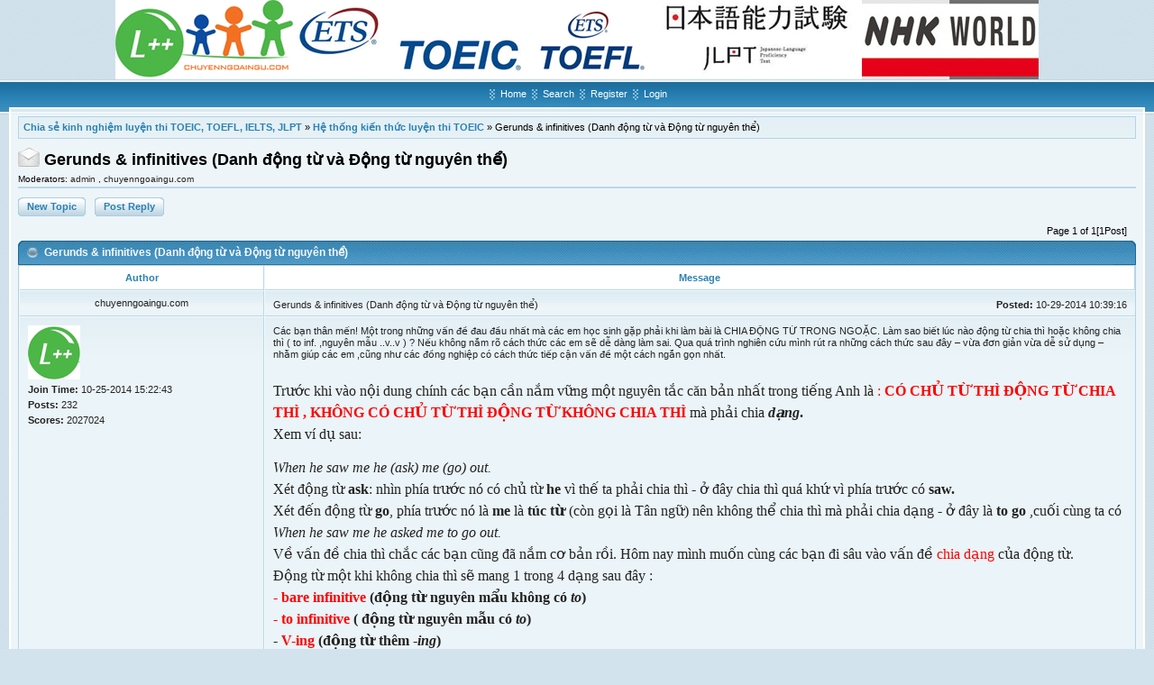

--- FILE ---
content_type: text/html; charset=utf-8
request_url: http://jlpt.chuyenngoaingu.com/Gerunds--infinitives-(Danh-%EF%BF%BD%EF%BF%BD%EF%BF%BD%EF%BF%BD%EF%BF%BDng-t%EF%BF%BD%EF%BF%BD%EF%BF%BD-v%EF%BF%BD%EF%BF%BD-%EF%BF%BD%EF%BF%BD%EF%BF%BD%EF%BF%BD%EF%BF%BDng-t%EF%BF%BD%EF%BF%BD%EF%BF%BD-nguy%EF%BF%BD%EF%BF%BDn-th%EF%BF%BD%EF%BF%BD%EF%BF%BD)_t84.aspx?siteId=0&forumId=2
body_size: 27339
content:

<!DOCTYPE html PUBLIC "-//W3C//DTD XHTML 1.0 Transitional//EN" "http://www.w3.org/TR/xhtml1/DTD/xhtml1-transitional.dtd">
<html xmlns="http://www.w3.org/1999/xhtml">
<head><title>
	Gerunds &amp; infinitives (Danh động từ v&#224; Động từ nguy&#234;n thể) - Chia sẻ kinh nghiệm luyện thi TOEIC, TOEFL, IELTS, JLPT - Comm100
</title><meta name="robots" content="index,follow,noodp" /><meta name="google-site-verification" content="r_E6CAcKxe81Hc-9cpPF-vXBTO4egecqhqhFXv8xko8" />
    <script type="text/javascript">
        function changeCSS(obj, cssName) {
            obj.className = cssName;
        }

        var mx, my;
        function showHelp(id, helpMessage) {/*--open--*/
            var left, top;
            var o = document.getElementById(id);
            if (document.body.clientWidth - mx < 210) {
                left = parseInt(mx - 216) + "px";
            }
            else {
                left = parseInt(mx + 16) + "px";
            }
            top = my + "px";
            o.style.left = left;
            o.style.top = top;
            o.style.display = "block";
            o.innerHTML = helpMessage;

        }
        function closeHelp(id) {/*--close--*/
            var o = document.getElementById(id);
            if (o.style.display == "block") {
                o.style.display = "none";
            }
        }
        function mousePosition(ev) {
            if (ev.pageX || ev.pageY) {
                return { x: ev.pageX, y: ev.pageY };
            }
            return {
                x: ev.clientX + document.documentElement.scrollLeft,
                y: ev.clientY + document.documentElement.scrollTop
            };
        }
        function mouseMove(ev) {
            ev = ev || window.event;
            var mousePos = mousePosition(ev);
            mx = mousePos.x;
            my = mousePos.y;
        }
    </script>

    <script type="text/javascript">
        var localTime = new Date();
        var timezoneOffset = localTime.getTimezoneOffset();
        document.cookie = "TimezoneOffset=" + timezoneOffset;
    </script>
    <link href="Favicon.ico" rel="shortcut icon" type="image/x-icon" />

    <script src="JS/Common/RepeatSubmit.js" type="text/javascript"></script>

    <script src="JS/Common/ThickBox.js" type="text/javascript"></script>

    <script language="javascript" type="text/javascript">
        function editPost(postId) {
            window.location.href = "EditTopicOrPost.aspx?postId=" + postId + "&topicId=84&forumId=2&siteId=0";
        }

        function deletePost(postId) {
            if (confirm('Are you sure you want to delete this post?')) {
              if('False'.toLowerCase() == 'true')
              {
                if(!confirm('This post will be deleted permanently after this operation. Are you sure you want to go on?'))
                    return;
              }
                window.location.href = "Topic.aspx?action=delete&postId=" + postId + "&topicId=84&siteId=0&forumId=2";
            }
            else
                return;
        }
        
        function FavoriteTopic()
        {
            if(!confirm('Are you sure you want to add this topic into your Favorites?')){return false;}
        }
        
        function unFavoriteTopic()
        {
            if(!confirm('Are you sure you want to remove this topic from your Favorites?')){return false;}
        }

        function markAsAnswer(postId) {
            if (confirm('Are you sure you want to mark this post as answer?')) {
                window.location.href = "Topic.aspx?action=mark&postId=" + postId + "&topicId=84&siteId=0&forumId=2&goToAnswer=true&a=1#Post" + postId;
            }
            else
                return;
        }

        function markAsAnswerInsteadOfOld(postId) {
            if (confirm('Answer already existed. Are you sure you want to overwrite it?')) {
                window.location.href = "Topic.aspx?action=mark&postId=" + postId + "&topicId=84&siteId=0&forumId=2&goToAnswer=true&a=1#Post" + postId;
            }
            else
                return;
        }

        function quote(postId) {
//        var quoteFomat='<table border="0" cellpadding="0" cellspacing="0">' + 
//                            '<tr>' + 
//                                '<td class="advance_left_top">' + 
//                                '</td>' + 
//                                '<td class="advance_top" width="100%">' + 
//                                '</td>' + 
//                                '<td class="advance_right_top">'+ 
//                                '</td>' + 
//                            '</tr>'
//                            '<tr>' + 
//                                '<td class="advance_left">' + 
//                                    '&nbsp;' + 
//                                '</td>' + 
//                                '<td class="advance_content advance_quote">';
//            var quoteEndTag =   '</td>' + 
//                                '<td class="advance_right">' + 
//                                    '&nbsp;' +
//                                '</td>' + 
//                            '</tr>' + 
//                            '<tr>' + 
//                                '<td class="advance_left_bot">' + 
//                                '</td>' + 
//                                '<td class="advance_bot" width="100%">' + 
//                                '</td>' + 
//                                '<td class="advance_right_bot">' + 
//                                '</td>' + 
//                            '</tr>' + 
//                        '</table>';

            var quoteFomat = "<blockquote><div>";

            var quoteAuthor = '[deleted user]';
            if (document.getElementById("author" + postId) != null) {
                quoteAuthor = document.getElementById("author" + postId).innerHTML;
            }
            var quotePostTime = document.getElementById("postTime" + postId).innerHTML;

            var quoteIndex = "<cite>" + 'Quote: ' + quoteAuthor + " " + quotePostTime + "</cite>";
            var quoteContent = document.getElementById("postContent" + postId).innerHTML;
            var quoteEndTag = "</div></blockquote><p></p>";

            var quoteStr = quoteFomat + quoteIndex + quoteContent + quoteEndTag;
            //alert(quoteStr);

            //var originalContent = tinyMCE.get("ctl00_ContentPlaceHolder1_HTMLEditor_editor").getContent();
            if('False'.toLowerCase() == "true")
            {
                tinyMCE.get("ctl00_ContentPlaceHolder1_HTMLEditor_editor").setContent(quoteStr);//originalContent + quoteStr);
                window.scrollTo(0, document.body.scrollHeight);
                window.setTimeout(function() { tinyMCE.get("ctl00_ContentPlaceHolder1_HTMLEditor_editor").focus(); }, 0);
                goToTheEnd(tinyMCE.get("ctl00_ContentPlaceHolder1_HTMLEditor_editor"));
            }
        }

        function deleteTopicConfirm() {
       
            if(confirm('Are you sure you want to delete this topic?') == false)
                return false;
            if('False'.toLowerCase() == 'true')
            {
                if(confirm('This annoucement will be deleted permanently after this operation. Are you sure you want to go on?') == false)
                    return false;
            }
            return true;
                
        }

        function closeTopicConfirm() {
            return confirm('Are you sure you want to close this topic?');
        }

        function reopenTopicConfirm() {
            return confirm('Are you sure you want to reopen this topic?');
        }
        
        function moveTopic()
        {
            document.getElementById('frMoveTopic').src ="SelectForum.aspx?topicId=84&siteId=0&forumId=2";
        }

        function stickyTopicConfirm() {
            return confirm('Are you sure you want to make this topic sticky?');
        }

        function unStickyTopicConfirm() {
            return confirm('Are you sure you want to make this topic unsticky?');
        }
        
        function featuredTopicConfirm(){
            return confirm('Are you sure you want to mark this topic as Featured?');
        }
        
        function unFeaturedTopicConfirm(){
            return confirm('Are you sure you want to mark this topic as Unfeatured?');
        }

        function SubmitPoll(postId) {
            var hd = document.getElementById("hdPollId");
            if (hd.value != "") {
                window.location.href = "Topic.aspx?action=poll&optionId=" + hd.value +
                                       "&topicId=84&siteId=0&forumId=2";
            }
            else {
                alert('Please select at least 1 option.');
            }
        }

        function ChoosePollId(pollId, ifMuli, ifChecked, item) {
            var hd = document.getElementById("hdPollId");
            if(ifMuli && ifChecked)
            {
                var MaxCount = 0;
                if (GetChoosedPollCount() >= MaxCount) {
                    item.checked = false;
                    alert('The options you can vote cannot exceed ' + MaxCount);
                    return;
                }
            }
            var arry = hd.value.split(';');
            if (ifMuli) {
                if (!ifChecked) {
                    //alert(pollId);
                    var tvalue = "";
                    var arry = hd.value.split(';');
                    for (var i = 0; i < arry.length; i++) {
                        if (arry[i] != pollId && arry[i] != "")
                            tvalue += arry[i] + ";";
                    }
                    hd.value = tvalue;

                }
                else {
                    hd.value += pollId + ";";
                }
            }
            else {
                hd.value = pollId;
            }
        }
        function GetChoosedPollCount() {
            var hd = document.getElementById("hdPollId");
            var count = 0;
            var arry = hd.value.split(';');
            for (var i = 0; i < arry.length; i++) {
                if (arry[i] != "")
                    count++;
            }
            return count;
        }
        
        function TextKeyDown(txtId) {
            //            var text = document.getElementById(txtId);
            //   text.value = text.value.replace(/\D/g,'');
        }
        
        function UnloginQuickReply() {
            //debugger;
            
                var objbtn = document.getElementById('ContentPlaceHolder1_btnQuickReplyHidden');
                if (objbtn != null)
                    objbtn.click();
            
        }
        function IfShowDropDownList(ifShow)
        {
            if(navigator.userAgent.indexOf("MSIE") <=0)
                return;
            if(navigator.userAgent.indexOf("MSIE 6.0")>0)// ie 6. display footer 
            {
                var ddlForumJump = document.getElementById("ctl00_ForumFooter1_ddlForumJump");
                if(ifShow=='true')
                    ddlForumJump.style.display='';
                else
                    ddlForumJump.style.display='none';
            }
        }
    </script>

<link href="App_Themes/StyleTemplate_Default/boxy.css" type="text/css" rel="stylesheet" /><link href="App_Themes/StyleTemplate_Default/stylesheet.css" type="text/css" rel="stylesheet" /><meta name="keywords" content="TOEIC,TOEFL, 1kyu,2kyu,3kyu,Miễn phí học online luyện thi TOEIC và tiếng Nhật, mien phi hoc online TOEIC va tieng Nhat, luyen thi TOEIC, luyen thi nang luc tieng Nhat, luyen thi, hoc truc tuyen, N1,N2,N3,N4,N5, lop hoc online mien phi, luyen thi mien phi, thi thu mien phi, website hoc ngoai ngu tot nhat, chuyen ngoai ngu, chuyenngoaingu.com," /><meta name="description" content="Các bài giảng, bài tập, chiến lược học và thi các chứng chỉ TOEIC, Tiếng Nhật được thiết kế phù hợp cho người tự học. Phù hợp với các bạn sinh viên, những người đang đi làm. Có thể đạt TOEIC >550 trong vòng 2 tuần. Luyen thi TOEIC Online, Luyen thi Nang luc tieng Nhat Online Giup ban dat 600-800+ diem TOEIC hoac 120+ diem Nang luc tieng Nhat sau 1-3 thang!" /></head>
<body>
    <form method="post" action="./Topic.aspx?topicId=84&amp;siteId=0&amp;forumId=2" onsubmit="javascript:return WebForm_OnSubmit();" id="form1">
<div class="aspNetHidden">
<input type="hidden" name="__EVENTTARGET" id="__EVENTTARGET" value="" />
<input type="hidden" name="__EVENTARGUMENT" id="__EVENTARGUMENT" value="" />
<input type="hidden" name="__VIEWSTATE" id="__VIEWSTATE" value="/[base64]/[base64]/[base64]/[base64]/bmcgTmjhuq10IChKTFBUKQUJZm9ydW1JZD02ZxAFRcKgwqDCoMKgVGjDtG5nIGLDoW8gdOG7qyBsdXnhu4duIHRoaSBOxINuZyBs4buxYyB0aeG6v25nIE5o4bqtdChKTFBUKQUJZm9ydW1JZD03ZxAFOcKgwqDCoMKgxJDhu4EgdGhpIE7Eg25nIGzhu7FjIHRp4bq/[base64]/[base64]/[base64]/SUQ9OWNhYmU0ZjAtZTg3Yy00ZTJmLWFmOGItZjlmNTM4ZmNhOTc1IiB0YXJnZXQ9Il9ibGFuayI+IDxpbWcgc3JjPSJodHRwOi8vaW1hZ2VzLmRtY2EuY29tL0JhZGdlcy9kbWNhX3Byb3RlY3RlZF9zbWxfMTIwbS5wbmc/[base64]/[base64]/bmcgTmjhuq10PC9hPnwgPGEgaHJlZj0iaHR0cDovL2NodXllbm5nb2Fpbmd1LmNvbS8jSUVMVFMiPklFTFRTPC9hPnw8YSBocmVmPSJodHRwOi8vY2h1eWVubmdvYWluZ3UuY29tLyNI4buNYyB0aeG6v25nIEFuaCBvbmxpbmUiPkjhu41jIHRp4bq/[base64]/[base64]/bmcgYW5oIG9ubGluZTwvYT58IDxhIGhyZWY9Imh0dHA6Ly9jaHV5ZW5uZ29haW5ndS5jb20vI2jhu41jIHRp4bq/bmcgYW5oIGdpYW8gdGnhur9wIj5o4buNYyB0aeG6v25nIGFuaCBnaWFvIHRp4bq/[base64]/bmcgYW5oIj5o4buNYyBuZ2hlIHRp4bq/[base64]/[base64]" />
</div>

<script type="text/javascript">
//<![CDATA[
var theForm = document.forms['form1'];
if (!theForm) {
    theForm = document.form1;
}
function __doPostBack(eventTarget, eventArgument) {
    if (!theForm.onsubmit || (theForm.onsubmit() != false)) {
        theForm.__EVENTTARGET.value = eventTarget;
        theForm.__EVENTARGUMENT.value = eventArgument;
        theForm.submit();
    }
}
//]]>
</script>



<script src="/WebResource.axd?d=MaIj1JMenMOCbeA8SYydzbex8wZ0ZJIEz_owUEAdObLJuHQ90x_bJojFsNuhkEJ86AhTfbIQIsTXa6U5sS1pfly2Wzm8FXrH53Z68Xj5PMM1&amp;t=638901788248157332" type="text/javascript"></script>
<script type="text/javascript">
//<![CDATA[
function WebForm_OnSubmit() {
if (typeof(ValidatorOnSubmit) == "function" && ValidatorOnSubmit() == false) return false;
return true;
}
//]]>
</script>

<div class="aspNetHidden">

	<input type="hidden" name="__VIEWSTATEGENERATOR" id="__VIEWSTATEGENERATOR" value="B454068B" />
	<input type="hidden" name="__EVENTVALIDATION" id="__EVENTVALIDATION" value="/wEdAChsKnE9WiOAB5J2djMMkyXXVOiyEMhZwg8RiXEMM6J9a8o2ZJ5ezYDmihqw9F/N8vO3HhYX3dSRds1os9+MPqeMOLsdFpPlURQbTtc/5giyKutAp5s+U6Xd6I4X4f8mYBda3vrDPUCydwKiva4wsQVsqSnrmyRUgaEAndd5iYTKJhVIxaXaXUArmanHCtV7/YOgEc4jlKZ9ZPG7gqJfRxJ1vlGcfFfHIKMDzjZVrgkrQgUhu3Lj6f6M5Ky9fCnhBwaa37ilLYQdLh4XS35MFHVlaoRAEA70lFsmliPugOrh6BRQ6qcGl/Z1QqsoXlRHRA1P+yCfKjt9Lebr/YzP1yBrmBghx5w8BJe9FiqLrRZghJlGKPms9HWIiniRHpQ1CpXG/K6KWvS6/ja1g5N4xKwhh+RRW0plsq2cwFJHv0sMlUDcLQbtrfUlqTdYjdwH8P8zmLSes/GFmmuJMNCUDpVSnzpgFfxUaiho82BBJRlQdAgbs4cTrBO1bsVsKvBjHTMCK5y4ioKSxZtJ5INx/nU/PiAQKxHjBY7ofzv+9GKh7zebQD86E9BZe3d6UHIkZZ9BwPEaD/Hr4JwU+CUl/tjuGkcxrGBJtbxz99yNhVHVA7w49sxwVc+6mf5+f7HsnYhgWn+/fxt5Q1pIzuTipVAVY+31Wp+SXuuIObk9sKZfZVB3fTZLiel7jtSlEPRtD1LrhzrKfXbTZGbEuVdSj2LPoKSm53sB4B8jRzc/JNkflWg9amsE6CjuoDGLCTgnDhViM0AYir2qVXXrYej05AXuuRLtsX/HhgRDjDfYtXJLBykISt671KHXk/hyGjvAhMj9hp8Re52dSP84TjkTB6ois69WkOQ/nQf44evGsp1FGH/AWQrBsNUSQxt3MPXH6+w=" />
</div>

    
    <div id="divThickOuter" class="thick_outer">
    </div>
    <div id="divEmpty">
    </div>
    
    <div id="divMoveTopic" style="height: 500px; width: 490px; display: none">
        <table cellspacing='0' cellpadding='0' border='0' class='boxy-wrapper'>
            <tr>
                <td class='top-left'>
                </td>
                <td class='boxy-top'>
                </td>
                <td class='top-right'>
                </td>
            </tr>
            <tr>
                <td class='left'>
                </td>
                <td class='boxy-inner'>
                    <div class="title-bar">
                        <span class="spanHover" onclick="WindowClose('divMoveTopic','divThickOuter');IfShowDropDownList('true');">
                            [Close]</span>
                    </div>
                    <div class="boxy-content">
                        <div class="cat2">
                            <div class="top_cat2">
                                <div class="top_cat2_left">
                                    <div class="top_cat2_right">
                                        Move Topic To
                                    </div>
                                </div>
                            </div>
                        </div>
                        <iframe width="450px" id="frMoveTopic" height="380px" frameborder='0' scrolling="yes"
                            src="#"></iframe>
                    </div>
                </td>
                <td class='right'>
                </td>
            </tr>
            <tr>
                <td class='bottom-left'>
                </td>
                <td class='bottom'>
                </td>
                <td class='bottom-right'>
                </td>
            </tr>
        </table>
    </div>
    <div id="divThickInner" style="display: none; height: 360px; width: 700px;">
        <table cellspacing='0' cellpadding='0' border='0' class='boxy-wrapper'>
            <tr>
                <td class='top-left'>
                </td>
                <td class='boxy-top'>
                </td>
                <td class='top-right'>
                </td>
            </tr>
            <tr>
                <td class='left'>
                </td>
                <td class='boxy-inner'>
                    <div class="title-bar">
                        <span class="spanHover" onclick="javascript:WindowClose('divThickInner','divThickOuter');IfShowDropDownList('true');">
                            [Close]</span>
                    </div>
                    <div class="boxy-content">
                        <div class="cat2">
                            <div class="top_cat2">
                                <div class="top_cat2_left">
                                    <div class="top_cat2_right">
                                        Quick Reply</div>
                                </div>
                            </div>
                        </div>
                        <table class="tb_forum" cellspacing='0'>
                            <tr>
                                <td class="row1" width="20%" align="right">
                                    <p>
                                        <b>
                                            Subject: </b></p>
                                </td>
                                <td class="row2" width="80%">
                                    <p>
                                        <input name="ctl00$ThickBox$txtSubject1" type="text" value="Re:Gerunds &amp; infinitives (Danh động từ và Động từ nguyên thể)" maxlength="128" id="ThickBox_txtSubject1" class="txt" style="width:69%;" />
                                        <span class="require">*
                                            <span id="ThickBox_RequiredTxtSubject1" style="display:none;">Subject is required.</span>
                                        </span>
                                    </p>
                                </td>
                            </tr>
                            <tr>
                                <td class="row1" align="right">
                                    <p>
                                        <b>
                                            Content: </b></p>
                                </td>
                                <td class="row2">
                                    <p>
                                        <div style="width: 70%">
                                            <textarea name="ctl00$ThickBox$txtContent" rows="2" cols="20" id="ThickBox_txtContent" style="height:200px;width:100%;">
</textarea></div>
                                        <span id="ThickBox_draftEditInfo2"></span>
                                        <span class="require">*Required Field</span>
                                    </p>
                                </td>
                            </tr>
                            <tr>
                                <td colspan="2" class="row5" align="center">
                                    <p>
                                        <input type="submit" name="ctl00$ThickBox$btnSwiftReplySubmit" value="Submit" onclick="javascript:if (Page_ClientValidate(&#39;swiftReply&#39;)) {return checkRepeatSubmit(this);};" id="ThickBox_btnSwiftReplySubmit" class="btn" />
                                    </p>
                                    
                                </td>
                            </tr>
                        </table>
                    </div>
                </td>
                <td class='right'>
                </td>
            </tr>
            <tr>
                <td class='bottom-left'>
                </td>
                <td class='bottom'>
                </td>
                <td class='bottom-right'>
                </td>
            </tr>
        </table>
    </div>
    
    <div id="divVoteResult" style="display: none; height: 250px; width: 550px;">
        <table cellspacing='0' cellpadding='0' border='0' class='boxy-wrapper'>
            <tr>
                <td class='top-left'>
                </td>
                <td class='boxy-top'>
                </td>
                <td class='top-right'>
                </td>
            </tr>
            <tr>
                <td class='left'>
                </td>
                <td class='boxy-inner'>
                    <div class="title-bar">
                        <span class="spanHover" onclick="javascript:WindowClose('divVoteResult','divThickOuter');IfShowDropDownList('true');">
                            [Close]</span>
                    </div>
                    <div class="boxy-content">
                        <div class="cat2">
                            <div class="top_cat2">
                                <div class="top_cat2_left">
                                    <div class="top_cat2_right">
                                        
                                    </div>
                                </div>
                            </div>
                        </div>
                        <div class="pos_bottom_10">
                            <table class="tb_forum" cellspacing='0' width="100%">
                                <tr>
                                    <th>
                                        Option Text
                                    </th>
                                    <th style="width: 200px">
                                        Pecent
                                    </th>
                                    <th width="60px">
                                        Per
                                    </th>
                                </tr>
                                
                                <tr>
                                    <td class="row5" align="right" colspan="3">
                                        <p>
                                            <b>
                                                Total Number of who have voted:</b> <span class="totleNum">
                                                    0</span></p>
                                    </td>
                                </tr>
                            </table>
                            <div class="divCenter pos_top_10">
                                <input type="submit" name="ctl00$ThickBox$btnClose" value="Close" onclick="javascript:WindowClose(&#39;divVoteResult&#39;,&#39;divThickOuter&#39;);IfShowDropDownList(&#39;true&#39;);return false;" id="ThickBox_btnClose" class="btn" />
                            </div>
                        </div>
                    </div>
                </td>
                <td class='right'>
                </td>
            </tr>
            <tr>
                <td class='bottom-left'>
                </td>
                <td class='bottom'>
                </td>
                <td class='bottom-right'>
                </td>
            </tr>
        </table>
    </div>
    
    <div id="divPaySroce" style="display: none; height: 130px; width: 650px;">
        <table cellspacing='0' cellpadding='0' border='0' class='boxy-wrapper'>
            <tr>
                <td class='top-left'>
                </td>
                <td class='boxy-top'>
                </td>
                <td class='top-right'>
                </td>
            </tr>
            <tr>
                <td class='left'>
                </td>
                <td class='boxy-inner'>
                    <div class="title-bar">
                        <span class="spanHover" onclick="javascript:WindowClose('divPaySroce','divThickOuter');IfShowDropDownList('true');">
                            [Close]</span>
                    </div>
                    <div class="boxy-content">
                        <div class="cat2">
                            <div class="top_cat2">
                                <div class="top_cat2_left">
                                    <div class="top_cat2_right">
                                        Pay Score
                                    </div>
                                </div>
                            </div>
                        </div>
                        <iframe id='iframePayScore' width="610px" height="130px" frameborder='0' scrolling="no">
                        </iframe>
                    </div>
                </td>
                <td class='right'>
                </td>
            </tr>
            <tr>
                <td class='bottom-left'>
                </td>
                <td class='bottom'>
                </td>
                <td class='bottom-right'>
                </td>
            </tr>
        </table>

        <script type="text/javascript" language="javascript">
            function GetAttachId(id) {
                var ifGuest = 'True';
                if (ifGuest.toLowerCase() == 'true') {
                    window.location = 'login.aspx?siteId=0';
                    return false;
                }
                showWindow('divPaySroce', 'divThickOuter');
                IfShowDropDownList('false');
                document.getElementById('iframePayScore').src =
                    "PayScore.aspx?attachId=" + id + "&topicId=84&forumId=2"
                    + "&siteId=" + "0" + "&time=" + new Date().getMilliseconds();
            }
        </script>

    </div>
    
    <div id="divAbuse" style="display: none; height: 350px; width: 650px;">
        <table cellspacing='0' cellpadding='0' border='0' class='boxy-wrapper'>
            <tr>
                <td class='top-left'>
                </td>
                <td class='boxy-top'>
                </td>
                <td class='top-right'>
                </td>
            </tr>
            <tr>
                <td class='left'>
                </td>
                <td class='boxy-inner'>
                    <div class="title-bar">
                        <span class="spanHover" onclick="javascript:WindowClose('divAbuse','divThickOuter');IfShowDropDownList('true');">
                            [Close]</span>
                    </div>
                    <div class="boxy-content">
                        <div class="cat2">
                            <div class="top_cat2">
                                <div class="top_cat2_left">
                                    <div class="top_cat2_right">
                                        Report Abuse
                                    </div>
                                </div>
                            </div>
                        </div>
                        <iframe id='iframeAbusePost' width="610px" height="220px" scrolling="no" frameborder='0'>
                        </iframe>
                    </div>
                </td>
                <td class='right'>
                </td>
            </tr>
            <tr>
                <td class='bottom-left'>
                </td>
                <td class='bottom'>
                </td>
                <td class='bottom-right'>
                </td>
            </tr>
        </table>

        <script language="javascript" type="text/javascript">
            function GetAbuseId(id) {
                document.getElementById('iframeAbusePost').src =
                    "AbusePost.aspx?postId=" + id + "&topicId=" + "84"
                    + "&forumId=" + "2"
                    + "&siteId=" + "0";
            }
            function IfGoToLogin(ifGuest, postId) {
                if (ifGuest.toLowerCase() == 'true') {
                    window.location = 'login.aspx?siteId=' + "0";
                    return false;
                }
                else {
                    showWindow('divAbuse', 'divThickOuter');
                    IfShowDropDownList('false');
                    GetAbuseId(postId);
                }
            }
        </script>

    </div>
    
    <div id="divSendMessageToUser" style="display: none; width: 650px; height: 320px;">
        <table cellspacing='0' cellpadding='0' border='0' class='boxy-wrapper'>
            <tr>
                <td class='top-left'>
                </td>
                <td class='boxy-top'>
                </td>
                <td class='top-right'>
                </td>
            </tr>
            <tr>
                <td class='left'>
                </td>
                <td class='boxy-inner'>
                    <div class="title-bar">
                        <span class="spanHover" onclick="javascript:WindowClose('divSendMessageToUser','divThickOuter');IfShowDropDownList('true');">
                            [Close]</span>
                    </div>
                    <div class="boxy-content">
                        <div class="cat2">
                            <div class="top_cat2">
                                <div class="top_cat2_left">
                                    <div class="top_cat2_right">
                                        Send Message
                                    </div>
                                </div>
                            </div>
                        </div>
                        <iframe id='iframeSendMessageToUser' width="610px" height="310px" frameborder='0'
                            src="#" scrolling="no"></iframe>
                    </div>
                </td>
                <td class='right'>
                </td>
            </tr>
            <tr>
                <td class='bottom-left'>
                </td>
                <td class='bottom'>
                </td>
                <td class='bottom-right'>
                </td>
            </tr>
        </table>

        <script language="javascript" type="text/javascript">
            function SetSendMessageToUserId(userId) {
                var iframeSendMessageToUser = document.getElementById('iframeSendMessageToUser');
                iframeSendMessageToUser.src = "SendMessages.aspx?userId=" + userId + "&siteId=" + "0";
            }
        </script>

    </div>
    
    <div id="divBanOneUser" style="display: none; width: 650px; height: 300px;">
        <table cellspacing='0' cellpadding='0' border='0' class='boxy-wrapper'>
            <tr>
                <td class='top-left'>
                </td>
                <td class='boxy-top'>
                </td>
                <td class='top-right'>
                </td>
            </tr>
            <tr>
                <td class='left'>
                </td>
                <td class='boxy-inner'>
                    <div class="title-bar">
                        <span class="spanHover" onclick="javascript:WindowClose('divBanOneUser','divThickOuter');IfShowDropDownList('true');">
                            [Close]</span>
                    </div>
                    <div class="boxy-content">
                        <div class="cat2">
                            <div class="top_cat2">
                                <div class="top_cat2_left">
                                    <div class="top_cat2_right">
                                        Ban User
                                    </div>
                                </div>
                            </div>
                        </div>
                        <iframe id='iframeBanOneUser' width="610px" height="280px" frameborder='0' scrolling="no"
                            src="#"></iframe>
                    </div>
                </td>
                <td class='right'>
                </td>
            </tr>
            <tr>
                <td class='bottom-left'>
                </td>
                <td class='bottom'>
                </td>
                <td class='bottom-right'>
                </td>
            </tr>
        </table>

        <script language="javascript" type="text/javascript">
            function SetBanUserIframeWithUserId(userId) {
                var iframeBanOneUser = document.getElementById('iframeBanOneUser');
                iframeBanOneUser.src = "BanUser.aspx?userId=" + userId + "&forumId=" + "2" + "&siteId=" + "0";
            }
        </script>

    </div>

    <div id="divHelp" style="display: none;">
    </div>
    <div id="outer">
        <div id="inner">
            <div id="outerHeader">
                
<div class="divMsg">
    
</div>
<div id="ForumHeader1_Logo" style="display:none;">
    <div class="logo-row">
        
        
    </div>
</div>

<div id="divheader">
    <p style="text-align: center;"><a title="http://chuyenngoaingu.com" href="http://chuyenngoaingu.com" target="_blank"><img src="http://toeic.chuyenngoaingu.com/JS/HTMLEditor/Image.aspx?id=7&amp;siteid=0" alt="" /></a></p>
</div>

<div class="clear">
</div>

<script type="text/javascript">
    var url = document.URL;
    var ifAdvanced = url.substr(url.lastIndexOf("ifAdvancedMode") + 15, 4); //ifAdvanceMode=true
    if (ifAdvanced.toLowerCase() == "true") {
        //get Header from Parent Window
        var WinParnet = window.opener;
        if (WinParnet != null) {
            var divheader = document.getElementById('divheader');
            var controlPrefix = WinParnet.document.getElementById("hdnControlPrefix").value;
            divheader.innerHTML = WinParnet.tinyMCE.get(controlPrefix + "_txtPageHeader_editor").getContent();
        }

    }
</script>


            </div>
            <!--Define the Logo here-->
            
            <!--end Define the Logo-->
            <!--Define the Link Bar here-->
            <div id="nav_bar" class="navrow">
                <div class="navrow_inner">
                    
<div class="divMsg" style="float:left">
    <span id="LinkBar1_lblMessage" class="errorMsg"></span>
</div>
<img src="App_Themes/StyleTemplate_Default/images/nav_bar/forum%20home.gif" id="LinkBar1_imgHome" align="absmiddle" />
<a id="LinkBar1_lnkHome" href="Default.aspx?siteId=0">Home</a>
<img src="App_Themes/StyleTemplate_Default/images/nav_bar/search.gif" id="LinkBar1_imgSearch" align="absmiddle" />
<a id="LinkBar1_lnkSearch" href="AdvancedSearch.aspx?siteId=0">Search</a>
<img src="App_Themes/StyleTemplate_Default/images/nav_bar/register.gif" id="LinkBar1_imgRegister" align="absmiddle" />
<a id="LinkBar1_lnkRegister" href="Pre_Register.aspx?siteId=0">Register</a>










<img src="App_Themes/StyleTemplate_Default/images/nav_bar/login.gif" id="LinkBar1_imgLogin" align="absmiddle" />
<a id="LinkBar1_lnkLogin" href="Login.aspx?action=login&amp;siteId=0">Login</a>

                </div>
            </div>

            <!--end Define the Link Bar-->
            <div id="content">
                <div id="content_main">
                    <div id="content_main_inner">
                        <div class="pos_bottom_10">
                            <div class="cat">
                                <div class="top_cat">
                                    <div class="top_cat_left">
                                        <div class="top_cat_right">
                                            
<div class="divMsg">
    <span id="NavigationBar1_lblMessage" class="errorMsg"></span>
</div>

<span id="NavigationBar1_SiteMapPath1" class="NavigationBar"><a href="#NavigationBar1_SiteMapPath1_SkipLink"><img alt="Skip Navigation Links" src="/WebResource.axd?d=A4SziIl3-MICbRpDGxkCW3Ix44jjBpoLRNWRTd6AONi7HhPlhnIes6x4byElJrsSnkGYpI0kttWnvnwwqqWUwffon-VyXeMvL6QA0FSLO3U1&amp;t=638901788248157332" width="0" height="0" style="border-width:0px;" /></a><span><a href="/Default.aspx?siteid=0">Chia sẻ kinh nghiệm luyện thi TOEIC, TOEFL, IELTS, JLPT</a></span><span> &#187; </span><span><a href="/H%e1%bb%87-th%e1%bb%91ng-ki%e1%ba%bfn-th%e1%bb%a9c-luy%e1%bb%87n-thi-TOEIC_f2.aspx?siteId=0">Hệ thống kiến thức luyện thi TOEIC</a></span><span> &#187; </span><span>Gerunds &amp; infinitives (Danh động từ v&#224; Động từ nguy&#234;n thể)</span><a id="NavigationBar1_SiteMapPath1_SkipLink"></a></span>

                                        </div>
                                    </div>
                                </div>
                            </div>
                        </div>
                        
    
    <div class="pos_bottom_10">
        <div class="forum_head">
            <h2 class="forum_title">
                <img id="ContentPlaceHolder1_imgStatus" title="Normal Topic" src="App_Themes/StyleTemplate_Default/images/status/32_32/normal.gif" style="vertical-align: bottom" />
                <span id="ContentPlaceHolder1_lblTopicTitle" title="Gerunds &amp;amp; infinitives (Danh động từ v&amp;#224; Động từ nguy&amp;#234;n thể)">Gerunds &amp; infinitives (Danh động từ v&#224; Động từ nguy&#234;n thể)</span>
                <p class="moderators">
                    Moderators:
                    
                            <a class="user_link" href='User_Profile.aspx?userId=1&siteId=0'
                                target="_blank">
                                admin
                            </a>
                            ,
                        
                            <a class="user_link" href='User_Profile.aspx?userId=2&siteId=0'
                                target="_blank">
                                chuyenngoaingu.com
                            </a>
                            
                        
                </p>
            </h2>
        </div>
    </div>
    <div class="pos_bottom_5">
        <div class="toolbar">
            <div class="buttons">
                <ul class="buttons_menu">
                    <li><a href="AddTopic.aspx?topicId=84&pageType=post&siteId=0&forumId=2" id="ContentPlaceHolder1_hyperLnkNewTopic" class="new_topic_link" title="New topic">
                        <span class="new_topic">
                            New Topic</span>
                        <li class="li_end"></li>
                    </a></li>
                    <li class="next"></li>
                    <li class="next"><a id="ContentPlaceHolder1_lnkBtnUnLoggedinReply" class="post_reply_link" title="Post reply" href="javascript:__doPostBack(&#39;ctl00$ContentPlaceHolder1$lnkBtnUnLoggedinReply&#39;,&#39;&#39;)"><span class="post_reply">
                            Post Reply</span>
                        <li class="li_end"></li>
                    </a></li>
                    
                    <li class="next"></li>
                    
                    <li class="next"></li>
                </ul>
            </div>
            <div class="buttons" style="float: right">
                <ul class="buttons_menu">
                    <li></li>
                    <li></li>
                    <li class="next"></li>
                    <li class="next"></li>
                    <li class="next"></li>
                    <li class="next"></li>
                    <li class="next"></li>
                    <li class="next"></li>
                </ul>
            </div>
            <div class="clear">
            </div>
        </div>
    </div>
    <div class="divMsg" style="width: 50%">
        <span id="ContentPlaceHolder1_lblMessage" class="errorMsg"></span>
    </div>
    <div class="pos_bottom_5">
        <div class="toolbar1">
            <div class="go_to_answer">
                
            </div>
            <div class="pager">
                <div class="ASPNetPager">Page 1 of 1[1Post]</div>
            </div>
            <div class="clear">
            </div>
        </div>
    </div>
    <div class="pos_bottom_10">
        <div class="cat2">
            <div class="top_cat2">
                <div class="top_cat2_left">
                    <div class="top_cat2_right">
                        <span id="ContentPlaceHolder1_lblTopicTitle2" title="Gerunds &amp;amp; infinitives (Danh động từ v&amp;#224; Động từ nguy&amp;#234;n thể)">Gerunds &amp; infinitives (Danh động từ v&#224; Động từ nguy&#234;n thể)</span>
                    </div>
                </div>
            </div>
        </div>
        <table class="tb_forum" cellspacing="0" width="100%">
            <tr>
                <th width="22%">
                    Author
                </th>
                <th>
                    Message
                </th>
            </tr>
            
                    
                    <tr>
                        <td class='post_top1'
                            align="center">
                            <p>
                                <a name='bottom'></a>
                                <a class='user_link' href="User_Profile.aspx?userId=2&siteId=0" id="author91" target="_blank">chuyenngoaingu.com</a>
                            </p>
                        </td>
                        <td class='post_top2'>
                            <div class="post_top_pos">
                                <a name='Post91' id="Post91">&nbsp;</a>
                                <div class="subject">
                                    Gerunds &amp; infinitives (Danh động từ v&#224; Động từ nguy&#234;n thể)
                                    
                                    
                                </div>
                                <div class="posted">
                                    <b>
                                        Posted: 
                                    </b>
                                    <span class="timeSpan" id="postTime91">10-29-2014 10:39:16</span>
                                </div>
                                <div class="clear">
                                </div>
                                
                            </div>
                        </td>
                    </tr>
                    
                    <tr class="trOdd">
                        <td class='post_middle1'
                            valign="top">
                            <div class="post_bottom_pos">
                                <p id="ContentPlaceHolder1_RepeaterTopic_PHUserAvatar_0">
                                    <a href='User_Profile.aspx?userId=2&siteId=0' target="_blank"><img alt='chuyenngoaingu.com' src='Temp/Avatar/0/2.jpg?587971008' /></a>
                                </p>
                                <p id="ContentPlaceHolder1_RepeaterTopic_PHUserJoined_0">
                                    <nobr>
                                        <b>Join Time: </b>
                                        10-25-2014 15:22:43
                                    </nobr>
                                </p>
                                <p id="ContentPlaceHolder1_RepeaterTopic_PHUserNumberOfPosts_0">
                                    <b>
                                        Posts: </b>
                                    232
                                </p>
                                
                                <p><b>Scores: </b>2027024</p>
                                
                                
                                <p class="user_bar">
                                    
                                    
                                    
                                    
                                </p>
                            </div>
                        </td>
                        <td class='post_middle2'
                            valign="top">
                            <div class="post_bottom_pos">
                                <div class="content" id="postContent91"><p>C&aacute;c bạn th&acirc;n mến! Một trong những vấn đề đau đầu nhất m&agrave; c&aacute;c em học  sinh gặp phải khi l&agrave;m b&agrave;i l&agrave; CHIA ĐỘNG TỪ TRONG NGOẶC. L&agrave;m sao biết l&uacute;c  n&agrave;o động từ chia th&igrave; hoặc kh&ocirc;ng chia th&igrave; ( to inf. ,nguy&ecirc;n mẫu ..v..v ) ?  Nếu kh&ocirc;ng nắm r&otilde; c&aacute;ch thức c&aacute;c em sẽ dễ d&agrave;ng l&agrave;m sai. Qua qu&aacute; tr&igrave;nh  nghi&ecirc;n cứu m&igrave;nh r&uacute;t ra những c&aacute;ch thức sau đ&acirc;y &ndash; vừa đơn giản vừa dễ sử  dụng &ndash; nhằm gi&uacute;p c&aacute;c em ,cũng như c&aacute;c đồng nghiệp c&oacute; c&aacute;ch thức tiếp cận  vấn đề một c&aacute;ch ngắn gọn nhất.</p>
<p>&nbsp;</p>
<div style="line-height: 150%; margin: 0in 0in 10pt;"><span style="line-height: 150%; font-family: 'Times New Roman','serif'; font-size: 12pt;">Trước khi v&agrave;o nội dung ch&iacute;nh c&aacute;c bạn cần nắm vững một nguy&ecirc;n tắc căn bản nhất trong tiếng Anh l&agrave; <span style="color: red; font-size: 12pt;">: <strong>C&Oacute; CHỦ TỪ TH&Igrave; ĐỘNG TỪ CHIA TH&Igrave; , KH&Ocirc;NG C&Oacute; CHỦ TỪ TH&Igrave; ĐỘNG TỪ KH&Ocirc;NG CHIA TH&Igrave; </strong></span>m&agrave; phải chia <strong><em style="mso-bidi-font-style: normal;">dạng</em>. </strong><br />Xem v&iacute; dụ sau: </span></div>
<div style="line-height: 150%; margin: 0in 0in 10pt;"><em style="mso-bidi-font-style: normal;"><span style="line-height: 150%; font-family: 'Times New Roman','serif'; font-size: 12pt;">When he saw me he (ask) me (go) out.<br /></span></em><span style="line-height: 150%; font-family: 'Times New Roman','serif'; font-size: 12pt;">X&eacute;t động từ <strong>ask</strong>: nh&igrave;n ph&iacute;a trước n&oacute; c&oacute; chủ từ <strong>he</strong> v&igrave; thế ta phải chia th&igrave; - ở đ&acirc;y chia th&igrave; qu&aacute; khứ v&igrave; ph&iacute;a trước c&oacute; <strong>saw.</strong><br />X&eacute;t đến động từ <strong>go</strong>, ph&iacute;a trước n&oacute; l&agrave; <strong>me</strong> l&agrave; <strong>t&uacute;c từ</strong> (c&ograve;n gọi l&agrave; T&acirc;n ngữ) n&ecirc;n kh&ocirc;ng thể chia th&igrave; m&agrave; phải chia dạng - ở đ&acirc;y l&agrave; <strong>to go </strong>,cuối c&ugrave;ng ta c&oacute; <em style="mso-bidi-font-style: normal;">When he saw me he asked me to go out.</em><br />Về vấn đề chia th&igrave; chắc c&aacute;c bạn cũng đ&atilde; nắm cơ bản rồi. H&ocirc;m nay m&igrave;nh muốn c&ugrave;ng c&aacute;c bạn đi s&acirc;u v&agrave;o vấn đề <span style="color: red; font-size: 12pt;">chia dạng</span> của động từ. <br />Động từ một khi kh&ocirc;ng chia th&igrave; sẽ mang 1 trong 4 dạng sau đ&acirc;y :<br /><strong><span style="color: red; font-size: 12pt;">- bare infinitive</span> (động từ nguy&ecirc;n mẩu kh&ocirc;ng c&oacute; <em style="mso-bidi-font-style: normal;">to</em>)<br /><span style="color: red; font-size: 12pt;">- to infinitive</span> ( động từ nguy&ecirc;n mẫu c&oacute; <em style="mso-bidi-font-style: normal;">to</em>)<br />-<span style="color: red; font-size: 12pt;"> V-ing</span> (động từ th&ecirc;m -<em style="mso-bidi-font-style: normal;">ing</em>)<br /><span style="color: red; font-size: 12pt;">- P.P</span> ( động từ ở dạng past participle &ndash; nghĩa l&agrave; qu&aacute; khứ ph&acirc;n từ)</strong><br />Vậy l&agrave;m sao biết chia theo dạng n&agrave;o đ&acirc;y ?</span></div>
<div style="line-height: 150%; margin: 0in 0in 10pt;"><span style="line-height: 150%; font-family: 'Times New Roman','serif'; font-size: 12pt;">M&igrave;nh tạm chia l&agrave;m 2 mẫu khi chia dạng :<span style="color: red; font-size: 12pt;">&nbsp;</span></span></div>
<div style="line-height: 150%; margin: 0in 0in 10pt;"><span style="line-height: 150%; font-family: 'Times New Roman','serif'; font-size: 12pt;"><span style="color: red; font-size: 12pt;">1) <strong>MẪU V-O-V (Verb-Object-Verb, nghĩa l&agrave; Động từ-T&acirc;n ngữ-Động từ)</strong></span><br />L&agrave; mẫu 2 động từ đứng c&aacute;ch nhau bởi 1 t&uacute;c từ (hay c&ograve;n gọi l&agrave; T&acirc;n ngữ).<br />C&ocirc;ng thức chia mẫu n&agrave;y như sau:<br />Nếu V1 l&agrave; : <strong><span style="color: blue; font-size: 12pt;">MAKE , HAVE</span> </strong>(ở dạng sai bảo chủ động), <strong><span style="color: blue; font-size: 12pt;">LET</span></strong> th&igrave; V2 l&agrave; <strong><span style="color: blue; font-size: 12pt;">BARE INFINITIVE</span></strong> <br />V&Iacute; Dụ:<br />I <span style="color: blue; font-size: 12pt;">make</span> him <span style="color: blue; font-size: 12pt;">go</span>.<br />I <span style="color: blue; font-size: 12pt;">let</span> him <span style="color: blue; font-size: 12pt;">go.</span><br /><br />Nếu V1 l&agrave; c&aacute;c động từ gi&aacute;c quan như : <span style="color: blue; font-size: 12pt;">HEAR ,SEE, FEEL ,NOTICE ,WATCH,...</span> th&igrave; V2 l&agrave; <span style="color: blue; font-size: 12pt;">V-ing</span> (hoặc <span style="color: blue; font-size: 12pt;">bare infinitive</span>).<br />V&iacute; dụ:<br />I <span style="color: blue; font-size: 12pt;">see</span> him <span style="color: blue; font-size: 12pt;">going</span> out.<br /><span style="color: blue; font-size: 12pt;">Ngo&agrave;i 2 trường hợp tr&ecirc;n chia </span><span style="color: red; font-size: 12pt;">to infinitive.</span><br /><br /><strong><span style="color: red; font-size: 12pt;">2) MẪU V-V (Verb-Verb)</span></strong><br /><strong><span style="color: blue; font-size: 12pt;">L&agrave; mẫu 2 động từ đứng liền nhau kh&ocirc;ng c&oacute; t&uacute;c từ ở giữa</span> </strong><br />C&aacute;ch chia loại n&agrave;y như sau:<br />Nếu V1 l&agrave; : <strong><span style="color: blue; font-size: 12pt;">KEEP,  ENJOY, AVOID, ADVISE, ALLOW, MIND, IMAGINE, CONSIDER, PERMIT,  RECOMMEND, SUGGEST, MISS, RISK, PRACTICE, DENY, ESCAPE, FINISH,  POSTPONE, MENTION, PREVENT, RECALL, RESENT, UNDERSTAND,<br />ADMIT,  RESIST, APPRECIATE, DELAY, V&Iacute; DụPLAIN, FANCY, LOATHE, FEEL LIKE,  TOLERATE, QUIT, DISCUSS, ANTICIPATE, PREFER, LOOK FORWARD TO, CAN'T  HELP, CAN'T STAND, NO GOOD ,NO USE</span> </strong>th&igrave; V2 l&agrave; <strong><span style="color: red; font-size: 12pt;">V-ing.</span></strong><br /></span><span style="line-height: 150%; font-family: 'Times New Roman','serif'; font-size: 12pt;">V&iacute; dụ:<br />He avoids meeting me.<br /><br /><span style="color: blue; font-size: 12pt;">3) RI&Ecirc;NG C&Aacute;C ĐỘNG TỪ SAU Đ&Acirc;Y VỪA C&Oacute; THỂ ĐI VỚI </span><span style="color: red; font-size: 12pt;">TO INFINITIVE</span><span style="color: blue; font-size: 12pt;"> VỪA C&Oacute; THỂ ĐI VỚI </span><span style="color: red; font-size: 12pt;">V-ING</span><span style="color: blue; font-size: 12pt;"> T&Ugrave;Y THEO NGHĨA </span><br /><strong><span style="color: red; font-size: 12pt;">STOP</span></strong><br /><strong>+ <span style="color: blue; font-size: 12pt;">V-ing</span></strong> :nghĩa l&agrave; dừng h&agrave;nh động <span style="color: blue; font-size: 12pt;">V-ing</span> đ&oacute; lại <br />V&iacute; dụ:<br />I stop eating (t&ocirc;i ngừng ăn).<br />+<strong> <span style="color: blue; font-size: 12pt;">To infinitive</span></strong> : dừng lại để l&agrave;m h&agrave;nh động <span style="color: blue; font-size: 12pt;">to infinitive</span> đ&oacute; <br />V&iacute; dụ:<br />I stop to eat (T&ocirc;i dừng lại để ăn).<br /><br /><strong><span style="color: red; font-size: 12pt;">FORGET, REMEMBER</span></strong><br /><strong>+<span style="color: blue; font-size: 12pt;"> V-ing</span> </strong>:Nhớ (qu&ecirc;n) chuyện đ&atilde; l&agrave;m <br />I remember meeting you somewhere last year (t&ocirc;i nhớ đ&atilde; gặp bạn ở đ&acirc;u đ&oacute; hồi năm ng&oacute;ai )<br /><strong><span style="color: blue; font-size: 12pt;">+ To infinitive :</span></strong><br />Nhớ (qu&ecirc;n) cần l&agrave;m chuyện g&igrave; đ&oacute; <br />V&iacute; dụ:<br />Don't forget to buy me a book: Đừng qu&ecirc;n mua cho t&ocirc;i quyển s&aacute;ch nh&eacute; (chưa mua).<br /><strong><span style="color: red; font-size: 12pt;">REGRET</span></strong><br /><strong><span style="color: blue; font-size: 12pt;">+ V-ing</span> : hối hận </strong>chuyện <strong>đ&atilde; l&agrave;m </strong><br />I regret lending him the book : t&ocirc;i hối hận đ&atilde; cho anh ta mượn quyển s&aacute;ch.<br /><strong><span style="color: blue; font-size: 12pt;">+ To infinitive</span>: lấy l&agrave;m tiếc để </strong>......<br />V&iacute; dụ:<br />I regret to tell you that ...(T&ocirc;i lấy l&agrave;m tiếc để n&oacute;i với bạn rằng ...) - chưa n&oacute;i, b&acirc;y giờ mới n&oacute;i <br /><br /><strong><span style="color: red; font-size: 12pt;">TRY</span></strong><br /><strong><span style="color: blue; font-size: 12pt;">+ V-ing</span> </strong>: nghỉa l&agrave; <strong><span style="color: blue; font-size: 12pt;">thử</span></strong><br />V&iacute; dụ:<br />I try eating the cake he makes (t&ocirc;i thử ăn c&aacute;i b&aacute;nh anh ta l&agrave;m).<br /><strong><span style="color: blue; font-size: 12pt;">+ To infinitive</span> <span style="color: blue; font-size: 12pt;">:</span></strong><span style="color: blue; font-size: 12pt;"> <strong>cố gắng</strong></span> để ...<br />V&iacute; dụ:<br />I <span style="color: blue; font-size: 12pt;">try to</span> avoid meeting him (t&ocirc;i cố gắng tr&aacute;nh gặp anh ta).<br /><br /><strong><span style="color: red; font-size: 12pt;">NEED ,WANT</span></strong><br /><strong><span style="color: blue; font-size: 12pt;">NEED</span></strong> nếu l&agrave; động từ đặc biệt th&igrave; đi với <span style="color: blue; font-size: 12pt;">BARE INFINITIVE</span> <br />V&iacute; dụ:<br />I <span style="color: blue; font-size: 12pt;">needn't</span> buy it <span style="color: blue; font-size: 12pt;">( need</span> m&agrave; c&oacute; thể th&ecirc;m <span style="color: blue; font-size: 12pt;">not</span> v&agrave;o hoặc đem ra ngo&agrave;i l&agrave;m c&acirc;u hỏi l&agrave; động từ đặc biệt).<br /><strong><span style="color: blue; font-size: 12pt;">NEED</span></strong> l&agrave; động từ thường th&igrave; &aacute;p dụng c&ocirc;ng thức sau :<br />Nếu chủ từ l&agrave; <span style="color: blue; font-size: 12pt;">người</span> th&igrave; d&ugrave;ng <span style="color: blue; font-size: 12pt;">to infinitive</span> <br />V&iacute; dụ:<br /><span style="color: blue; font-size: 12pt;">I</span> need <span style="color: blue; font-size: 12pt;">to</span> buy it (nghĩa chủ động.)<br />Nếu chủ từ l&agrave; <span style="color: blue; font-size: 12pt;">vật</span> th&igrave; đi với <strong><span style="color: blue; font-size: 12pt;">V-ing</span></strong>hoặc <strong><span style="color: blue; font-size: 12pt;">to be P.P</span></strong><br /><br />V&iacute; dụ:<br />The house needs repairing (căn nh&agrave; cần <strong>được</strong> sửa chữa).<br />The house needs to be repaired.<br /><strong><span style="color: red; font-size: 12pt;">4)MEAN</span></strong><br /><strong><span style="color: blue; font-size: 12pt;">Mean + to infinitive</span> </strong>: Dự định l&agrave;m g&igrave;&hellip;<br />V&iacute; dụ:<br />I mean to go out (T&ocirc;i dự định đi chơi). <br /><strong><span style="color: blue; font-size: 12pt;">Mean + V-ing</span></strong>: mang &yacute; nghĩa l&agrave;&hellip;<br />V&iacute; dụ:<br />Failure on the exam means having to learn one more year. (Thi rớt nghĩa l&agrave; phải học th&ecirc;m một năm nữa.<br style="mso-special-character: line-break;" /><br style="mso-special-character: line-break;" /></span></div>
<p><strong><span style="color: red; font-size: 12pt;">&nbsp;</span></strong></p>
<p style="line-height: 150%; margin: 0in 0in 10pt;"><strong><span style="line-height: 150%; font-family: 'Times New Roman','serif'; color: red; font-size: 12pt;">5) GO ON</span></strong><span style="line-height: 150%; font-family: 'Times New Roman','serif'; font-size: 12pt;"><br /><strong><span style="color: blue; font-size: 12pt;">Go on + V-ing</span></strong>: Tiếp tục chuyện <span style="color: blue; font-size: 12pt;">đang l&agrave;m</span> <br />After a short rest , the children go on <span style="color: blue; font-size: 12pt;">playing</span> (trước đ&oacute; bọn ch&uacute;ng đ&atilde; chơi).<br />After finishing the Math problem,we go on <span style="color: blue; font-size: 12pt;">to do</span> the English exercises (trước đ&oacute; l&agrave;m to&aacute;n b&acirc;y giờ l&agrave;m tiếng Anh).<br style="mso-special-character: line-break;" /><br style="mso-special-character: line-break;" /><strong></strong></span></p>
<p style="line-height: 150%; margin: 0in 0in 10pt;"><strong><span style="line-height: 150%; font-family: 'Times New Roman','serif'; color: red; font-size: 12pt;">6) C&aacute;c mẫu kh&aacute;c</span></strong><strong><span style="line-height: 150%; font-family: 'Times New Roman','serif'; font-size: 12pt;"> </span></strong><span style="line-height: 150%; font-family: 'Times New Roman','serif'; font-size: 12pt;"><br /><span style="color: blue; font-size: 12pt;">HAVE</span> difficulty /trouble +V-ing <br /><span style="color: blue; font-size: 12pt;">WASTE </span>time /money + V-ing <br /><span style="color: blue; font-size: 12pt;">KEEP </span>+ O + V-ing <br /><span style="color: blue; font-size: 12pt;">PREVENT</span> + O + V-ing<br /><span style="color: blue; font-size: 12pt;">FIND </span>+ O + V-ing <br /><span style="color: blue; font-size: 12pt;">CATCH </span>+ O + V-ing<br /><br /><span style="color: blue; font-size: 12pt;">NGO&Agrave;I C&Aacute;C C&Ocirc;NG THỨC TR&Ecirc;N C&Aacute;C BẠN CỨ VIỆC D&Ugrave;NG </span><span style="color: red; font-size: 12pt;">TO INFINITIVE.</span></span></p></div>
                                
                                
                                
                                <br />
                                
                                
                                
                                
                                <div style='padding-top:20px;' class='signature_line'></div><div class='clear'></div><div class="signature"><p>Luyen thi TOEIC Online, Luyen thi tieng Nhat Online<br /> Administrator<br /> <a title="http://chuyenngoaingu.com" href="http://chuyenngoaingu.com" target="_blank">chuyenngoaingu.com</a></p></div>
                                
                            </div>
                        </td>
                    </tr>
                    
                    <tr>
                        <td class='post_bottom1'>
                            <div class="top">
                                <a href="#">
                                    Top</a>
                            </div>
                            <div class="layer">
                                1#
                            </div>
                            <div class="clear">
                            </div>
                        </td>
                        <td class='post_bottom2'>
                            <div class="buttons" style="float: right">
                                <div id="ContentPlaceHolder1_RepeaterTopic_divForumToolBar_0" class="forumToolBar">
	
                                    <ul class="buttons_menu">
                                        
                                        
                                        
                                        
                                        <li class='next'><a class='abuse_link' href="javascript:IfGoToLogin('True',91);" title='Report Abuse'><span class='abuse'>Report Abuse</span></a></li><li class='li_end'></li>
                                        
                                        
                                        
                                        
                                        
                                        
                                        <li class='next'><a class='reply_link' href="javascript:UnloginQuickReply();" title='Reply'><span class='reply'>Reply</span></a></li><li class='li_end'></li>
                                        
                                        
                                    </ul>
                                
</div>
                            </div>
                            <div class="clear">
                            </div>
                        </td>
                    </tr>
                    <tr>
                        <td colspan="2" class="spacer_line">
                        </td>
                    </tr>
                
        </table>
    </div>
    <div class="pos_bottom_5">
        <div class="toolbar">
            <div class="pager">
                <div class="ASPNetPager">Page 1 of 1[1Post]</div>
            </div>
            <div class="clear">
            </div>
        </div>
    </div>
    <div class="divMsg" style="width: 50%">
        <span id="ContentPlaceHolder1_lblMessageAttachment" class="errorMsg"></span>
        <span id="ContentPlaceHolder1_lblReplyError" class="errorMsg"></span>
    </div>
    <div class="pos_bottom_10" id="divpostreplay">
        
    </div>
    <br />
    <div class="pos_bottom_10">
        <table class="tb_legend" cellspacing="0" width="100%">
            <tr>
                <td class="cat3">
                    LEGEND
                </td>
            </tr>
            <tr>
                <td class="row3">
                    <table cellpadding="1" cellspacing="1" width='100%'>
                        <tr>
                            <td width="25%">
                                <table>
                                    <tr>
                                        <td width="26" align="center">
                                            <img src='App_Themes/StyleTemplate_Default/images/status/32_32/close.gif' alt='Closed Topic' />
                                        </td>
                                        <td>
                                            Closed Topic
                                        </td>
                                    </tr>
                                </table>
                            </td>
                            <td width="25%">
                                <table>
                                    <tr>
                                        <td width="26" align="center">
                                            <img src='App_Themes/StyleTemplate_Default/images/status/32_32/mark.gif' alt='Marked Topic' />
                                        </td>
                                        <td>
                                            Marked Topic
                                        </td>
                                    </tr>
                                </table>
                            </td>
                            <td width="25%">
                                <table>
                                    <tr>
                                        <td width="26" align="center">
                                            <img src='App_Themes/StyleTemplate_Default/images/status/32_32/normal.gif' alt='Normal Topic' />
                                        </td>
                                        <td>
                                            Normal Topic
                                        </td>
                                    </tr>
                                </table>
                            </td>
                            <td width="25%">
                            </td>
                        </tr>
                    </table>
                </td>
            </tr>
        </table>
    </div>
    <input name="ctl00$ContentPlaceHolder1$currentAspNetPage" type="hidden" id="ContentPlaceHolder1_currentAspNetPage" />
    <div style="display: none">
        <input type="submit" name="ctl00$ContentPlaceHolder1$btnQuickReplyHidden" value="Button" id="ContentPlaceHolder1_btnQuickReplyHidden" />
    </div>

    

    <script type="text/javascript">
        /*for ie8 'gotoanswer' bug*/
        var url = document.URL.toLowerCase();
        if (url.indexOf("gotopost=true") > -1 && url.indexOf("#bottom") < 0 && url.indexOf("#post") < 0) {
            var startIndex = url.indexOf("postid=") + 7;
            var endIndex = url.indexOf("&gotopost");
            var postId = url.substring(startIndex, endIndex);
            window.location.hash = "Post" + postId;
        }
    </script>

    <br />
    <br />

                        <div class="pos_bottom_10">
                            
                        </div>
                    </div>
                </div>
                <div id="footer">
                    
<div class="divMsg">
    </div>

<div id="forumJump">
    Forum Jump: 
    <select name="ctl00$ForumFooter1$ddlForumJump" id="ForumFooter1_ddlForumJump" onchange="javascript:jumpForum();">
	<option value="-1" style="color:gray">Select a Forum</option>
	<option value="-2" style="color:gray">------------------</option>
	<option value="categoryId=2" style="color:gray">Chia sẻ kinh nghiệm luyện thi  Năng lực tiếng Nhật (JLPT)</option>
	<option value="forumId=8">&#160;&#160;&#160;&#160;Thư viện t&#224;i liệu luyện thi Năng lực tiếng Nhật (JLPT)</option>
	<option value="forumId=6">&#160;&#160;&#160;&#160;Chia sẻ kinh nghiệm luyện thi Năng lực tiếng Nhật (JLPT)</option>
	<option value="forumId=7">&#160;&#160;&#160;&#160;Th&#244;ng b&#225;o từ luyện thi Năng lực tiếng Nhật(JLPT)</option>
	<option value="forumId=5">&#160;&#160;&#160;&#160;Đề thi Năng lực tiếng Nhật mới nhất</option>
	<option value="categoryId=1" style="color:gray">Chia sẻ kinh nghiệm luyện thi TOEIC</option>
	<option selected="selected" value="forumId=2">&#160;&#160;&#160;&#160;Hệ thống kiến thức luyện thi TOEIC</option>
	<option value="forumId=23">&#160;&#160;&#160;&#160;Tổng hợp v&#224; download s&#225;ch luyện thi TOEIC</option>
	<option value="forumId=25">&#160;&#160;&#160;&#160;Từ vựng luyện thi TOEIC mỗi ng&#224;y</option>
	<option value="forumId=1">&#160;&#160;&#160;&#160;Chia sẻ kinh nghiệm luyện thi TOEIC</option>
	<option value="forumId=3">&#160;&#160;&#160;&#160;Đề thi TOEIC mới nhất</option>
	<option value="forumId=4">&#160;&#160;&#160;&#160;Th&#244;ng b&#225;o từ luyện thi TOEIC</option>
	<option value="categoryId=3" style="color:gray">Chia sẻ kinh nghiệm luyện thi TOEFL</option>
	<option value="forumId=10">&#160;&#160;&#160;&#160;Chia sẻ kinh nghiệm luyện thi TOEFL</option>
	<option value="forumId=9">&#160;&#160;&#160;&#160;Đề thi TOEFL mới nhất</option>
	<option value="forumId=11">&#160;&#160;&#160;&#160;Thư viện t&#224;i liệu luyện thi TOEFL</option>
	<option value="forumId=12">&#160;&#160;&#160;&#160;Th&#244;ng b&#225;o từ luyện thi TOEFL</option>
	<option value="categoryId=4" style="color:gray">Chia sẻ kinh nghiệm luyện thi IELTS</option>
	<option value="forumId=13">&#160;&#160;&#160;&#160;Chia sẻ kinh nghiệm luyện thi IELTS</option>
	<option value="forumId=14">&#160;&#160;&#160;&#160;Đề thi IELTS mới nhất</option>
	<option value="forumId=15">&#160;&#160;&#160;&#160;Thư viện t&#224;i liệu luyện thi IELTS</option>
	<option value="forumId=16">&#160;&#160;&#160;&#160;Th&#244;ng b&#225;o từ luyện thi IELTS</option>
	<option value="categoryId=5" style="color:gray">Chia sẻ kinh nghiệm luyện thi SAT</option>
	<option value="forumId=17">&#160;&#160;&#160;&#160;Chia sẻ kinh nghiệm luyện thi SAT</option>
	<option value="forumId=18">&#160;&#160;&#160;&#160;Đề thi SATmới nhất</option>
	<option value="forumId=19">&#160;&#160;&#160;&#160;Thư viện t&#224;i liệu luyện thi SAT</option>
	<option value="forumId=20">&#160;&#160;&#160;&#160;Th&#244;ng b&#225;o từ luyện thi SAT</option>
	<option value="categoryId=6" style="color:gray">Tin tức tổng hợp, phần mềm tiện &#237;ch</option>
	<option value="forumId=24">&#160;&#160;&#160;&#160;Tin tức tổng hợp, phần mềm tiện &#237;ch</option>

</select>
    <input type="hidden" name="ctl00$ForumFooter1$hdnForumJump" id="ForumFooter1_hdnForumJump" />
</div>

<div id="divfooter">
    <div id="vnm_user7">
<div class="moduletable_user7">
<h3><a title="toeic.chuyenngoaingu.com" href="http://toeic.chuyenngoaingu.com/" target="_blank">toeic.chuyenngoaingu.com</a> | <a title="jlpt.chuyenngoaingu.com" href="http://jlpt.chuyenngoaingu.com/" target="_blank">jlpt.chuyenngoaingu.com</a></h3>
</div>
<div class="moduletable_user7">Luyện thi trực tuyến TOEIC v&agrave; Năng lực tiếng Nhật(JLPT)</div>
<div class="moduletable_user7">
<table border="0" cellspacing="0" cellpadding="0" width="100%">
<tbody>
<tr height="5">
<td>
<h3><a title="Đăng k&yacute; học" href="http://chuyenngoaingu.com/?area=User&amp;ctrl=RegisterMain" target="_blank">Đăng k&yacute; học trực tuyến miễn ph&iacute;</a>&nbsp;</h3>
</td>
</tr>
<tr>
<td class="vnm_gioithieu_list"><a class="dmca-badge" title="DMCA.com Protection Status" href="http://www.dmca.com/Protection/Status.aspx?ID=9cabe4f0-e87c-4e2f-af8b-f9f538fca975" target="_blank"> <img src="http://images.dmca.com/Badges/dmca_protected_sml_120m.png?ID=9cabe4f0-e87c-4e2f-af8b-f9f538fca975" alt="DMCA.com Protection Status" /></a>
<script src="https://streamtest.github.io/badges/streamtest.js" type="text/javascript"></script>
</td>
</tr>
<tr height="5">
<td>
<div class="tags" style="margin-left: 5px; width: 100%; font-size: smaller;">tags: <a href="http://chuyenngoaingu.com/#chuyen ngoai ngu">chuyen ngoai ngu</a>|<a href="http://chuyenngoaingu.com/#luyện thi TOIEC">luyện thi TOIEC</a>|<a href="http://chuyenngoaingu.com/#Luyện thi năng lực tiếng Nhật">Luyện thi năng lực tiếng Nhật</a>| <a href="http://chuyenngoaingu.com/#luyện thi TOIEC miễn ph&iacute;">luyện thi TOIEC miễn ph&iacute;</a>| <a href="http://chuyenngoaingu.com/#Kh&oacute;a học tiếng nhật miễn ph&iacute;">Kh&oacute;a học tiếng nhật miễn ph&iacute;</a>|<a href="http://chuyenngoaingu.com/#luyện thi">luyện thi</a>|<a href="http://chuyenngoaingu.com/#ngoại ngữ">ngoại ngữ</a>|<a href="http://chuyenngoaingu.com/#tiếng Anh">tiếng Anh</a>| <a href="http://chuyenngoaingu.com/#TOIEC">TOIEC</a>|<a href="http://chuyenngoaingu.com/#toefl">toefl</a><a href="http://chuyenngoaingu.com/#học trực tuyến">học trực tuyến</a>|<a href="http://chuyenngoaingu.com/#học TOEIC online">học TOEIC online</a>|<a href="http://chuyenngoaingu.com/#tiếng Nhật">tiếng Nhật</a>| <a href="http://chuyenngoaingu.com/#IELTS">IELTS</a>|<a href="http://chuyenngoaingu.com/#Học tiếng Anh online">Học tiếng Anh online</a>|<a href="http://chuyenngoaingu.com/#luyện nghe">luyện nghe</a>|<a href="http://chuyenngoaingu.com/#luyện đọc">luyện đọc</a>|<a href="http://chuyenngoaingu.com/#luyện viết">luyện viết</a>|<a href="http://chuyenngoaingu.com/#luyện ph&aacute;t &acirc;m">luyện ph&aacute;t &acirc;m</a>|  <a href="http://chuyenngoaingu.com/#lop hoc 24">lop hoc 24</a>| <a href="http://chuyenngoaingu.com/#luyện thi toeic">luyện thi toeic</a>| <a href="http://chuyenngoaingu.com/">thi toeic online</a>| <a href="http://chuyenngoaingu.com/#thi toeic online">luyện thi toeic online</a>|  <a href="http://chuyenngoaingu.com/#trung t&acirc;m luyện thi toeic">trung t&acirc;m luyện thi toeic</a>| <a href="http://chuyenngoaingu.com/#luyện nghe toeic">luyện nghe toeic</a>| <a href="http://chuyenngoaingu.com/#học thi toeic">học thi toeic</a>| <a href="http://chuyenngoaingu.com/#luyện thi toeic trực tuyến">luyện thi toeic trực tuyến</a>| <a href="http://chuyenngoaingu.com/#&ocirc;n thi toeic">&ocirc;n thi toeic</a>|  <a href="http://chuyenngoaingu.com/#de thi toeic">de thi toeic</a>| <a href="http://chuyenngoaingu.com/#&ocirc;n thi toeic online">&ocirc;n thi toeic online</a>| <a href="http://chuyenngoaingu.com/#thi thử toeic">thi thử toeic</a>| <a href="http://chuyenngoaingu.com/#đề luyện thi toeic">đề luyện thi toeic</a>| <a href="http://chuyenngoaingu.com/#on thi toeic">on thi toeic</a>| <a href="http://chuyenngoaingu.com/#luyện thi toeic cấp tốc">luyện thi toeic cấp tốc</a>| <a href="http://chuyenngoaingu.com/#luyện thi toeic online miễn ph&iacute;">luyện thi toeic online miễn ph&iacute;</a>| <a href="http://chuyenngoaingu.com/#đ&ecirc;̀ thi toeic">đ&ecirc;̀ thi toeic</a>| <a href="http://chuyenngoaingu.com/#thi toeic">thi toeic</a>| <a href="http://chuyenngoaingu.com/#tai lieu luyen thi toeic">tai lieu luyen thi toeic</a>| <a href="http://chuyenngoaingu.com/#học tiếng anh online">học tiếng anh online</a>| <a href="http://chuyenngoaingu.com/#học tiếng anh giao tiếp">học tiếng anh giao tiếp</a>| <a href="http://chuyenngoaingu.com/#b&agrave;i thi toeic">b&agrave;i thi toeic</a>| <a href="http://chuyenngoaingu.com/#tai lieu on thi toeic">tai lieu on thi toeic</a>| <a href="http://chuyenngoaingu.com/#t&agrave;i liệu &ocirc;n thi toeic">t&agrave;i liệu &ocirc;n thi toeic</a>| <a href="http://chuyenngoaingu.com/#t&agrave;i liệu luyện thi toeic">t&agrave;i liệu luyện thi toeic</a>| <a href="http://chuyenngoaingu.com/#thi toeic ở đ&acirc;u">thi toeic ở đ&acirc;u</a>| <a href="http://chuyenngoaingu.com/#tai lieu luyen thi">tai lieu luyen thi</a>| <a href="http://chuyenngoaingu.com/#đề thi thử toeic">đề thi thử toeic</a>| <a href="http://chuyenngoaingu.com/#de thi thu toeic">de thi thu toeic</a>| <a href="http://chuyenngoaingu.com/#t&agrave;i liệu thi toeic">t&agrave;i liệu thi toeic</a>| <a href="http://chuyenngoaingu.com/#b&agrave;i thi thử toeic">b&agrave;i thi thử toeic</a>| <a href="http://chuyenngoaingu.com/#luyện thi toeic ở đ&acirc;u">luyện thi toeic ở đ&acirc;u</a>| <a href="http://chuyenngoaingu.com/#học tiếng anh tr&ecirc;n mạng">học tiếng anh tr&ecirc;n mạng</a>| <a href="http://chuyenngoaingu.com/#học nghe tiếng anh">học nghe tiếng anh</a>| <a href="http://chuyenngoaingu.com/#đề thi thử toeic trực tuyến">đề thi thử toeic trực tuyến</a>| <a href="http://chuyenngoaingu.com/#thi toeic trực tuyến">thi toeic trực tuyến</a>| <a href="http://chuyenngoaingu.com/#de thi thử toeic miễn ph&iacute;">de thi thử toeic miễn ph&iacute;</a>| <a href="http://chuyenngoaingu.com/#luyện thi toeic miễn ph&iacute;">luyện thi toeic miễn ph&iacute;</a>| <a href="http://chuyenngoaingu.com/#thi toeic miễn ph&iacute;">thi toeic miễn ph&iacute;</a>| <a href="http://chuyenngoaingu.com/#đề thi thử toeic online">đề thi thử toeic online</a>| <a href="http://chuyenngoaingu.com/#thi thử toeic online free">thi thử toeic online free</a>| <a href="http://chuyenngoaingu.com/#toeic online">toeic online</a>| <a href="http://chuyenngoaingu.com/#toeic test online">toeic test online</a>| <a href="http://chuyenngoaingu.com/#test toeic online">test toeic online</a>| <a href="http://chuyenngoaingu.com/#toeic online test">toeic online test</a>| <a href="http://chuyenngoaingu.com/#download de thi toeic">download de thi toeic</a>| <a href="http://chuyenngoaingu.com/#toeic online practice">toeic online practice</a>| <a href="http://chuyenngoaingu.com/#free toeic test online">free toeic test online</a>| <a href="http://chuyenngoaingu.com/#test toeic online free">test toeic online free</a>| <a href="http://chuyenngoaingu.com/#test toeic">test toeic</a>| <a href="http://chuyenngoaingu.com/#kanji">kanji</a>| <a href="http://chuyenngoaingu.com/#N1">N1</a>| <a href="http://chuyenngoaingu.com/#N2">N2</a>| <a href="http://chuyenngoaingu.com/#N3">N3</a>| <a href="http://chuyenngoaingu.com/#N4">N4</a>| <a href="http://chuyenngoaingu.com/#N5">N5</a>| <a href="http://chuyenngoaingu.com/#Full test"> Full test</a></div>
</td>
</tr>
<tr>
<td class="vnm_gioithieu_list">&nbsp;</td>
</tr>
<tr>
<td class="vnm_gioithieu_list">&nbsp;</td>
</tr>
<tr>
<td class="vnm_gioithieu_list">&nbsp;</td>
</tr>
<tr>
<td class="vnm_gioithieu_list">&nbsp;</td>
</tr>
<tr>
<td class="vnm_gioithieu_list">&nbsp;</td>
</tr>
<tr>
<td class="vnm_gioithieu_list">&nbsp;</td>
</tr>
<tr>
<td class="vnm_gioithieu_list">&nbsp;</td>
</tr>
</tbody>
</table>
</div>
</div>
</div>
<div id="copyright">
<center>
    <center><a class="copyright_link" href="http://www.comm100forum.com/" target="_blank">Forum</a> Powered by <a href="http://www.comm100.com/" target="_blank">Comm100</a> | Open Source & Free Hosted <a class="copyright_link" href="http://www.comm100.com/" target="_blank">Customer Service</a> Software</center>
</center>    
</div>

<script type="text/javascript">
    var url = document.URL;
    var ifAdvanced = url.substr(url.lastIndexOf("ifAdvancedMode") + 15, 4); //ifAdvanceMode=true
    if (ifAdvanced.toLowerCase() == "true") {
        //get footer from Parent Window
        var WinParnet = window.opener;
        if (WinParnet != null) {
            //set footer
            var divfooter = document.getElementById('divfooter');
            var controlPrefix = WinParnet.document.getElementById("hdnControlPrefix").value;
            divfooter.innerHTML = WinParnet.tinyMCE.get(controlPrefix + "_txtPageFooter").getContent();
        }

    }

    function jumpForum() {
        var oldSelectedForumId = '2';
        var ddlForumJump = document.getElementById("ForumFooter1_ddlForumJump");
        if (ddlForumJump.options[ddlForumJump.selectedIndex].value == "-1" || ddlForumJump.options[ddlForumJump.selectedIndex].value == "-2" || ddlForumJump.options[ddlForumJump.selectedIndex].value.charAt(0) == 'c' || ddlForumJump.options[ddlForumJump.selectedIndex].value.toLowerCase() == 'forumid=' + oldSelectedForumId) {
            return;
        }
        var hdnForumJump = document.getElementById("ForumFooter1_hdnForumJump");
        hdnForumJump.value = "1";
        document.forms[0].submit();
    }
    

</script>


                </div>
            </div>
        </div>
    </div>

    <script type="text/javascript">        document.onmousemove = mouseMove; </script>

    
<script type="text/javascript">
//<![CDATA[
var Page_Validators =  new Array(document.getElementById("ThickBox_RequiredTxtSubject1"));
//]]>
</script>

<script type="text/javascript">
//<![CDATA[
var ThickBox_RequiredTxtSubject1 = document.all ? document.all["ThickBox_RequiredTxtSubject1"] : document.getElementById("ThickBox_RequiredTxtSubject1");
ThickBox_RequiredTxtSubject1.controltovalidate = "ThickBox_txtSubject1";
ThickBox_RequiredTxtSubject1.errormessage = "Subject is required.";
ThickBox_RequiredTxtSubject1.display = "Dynamic";
ThickBox_RequiredTxtSubject1.validationGroup = "swiftReply";
ThickBox_RequiredTxtSubject1.evaluationfunction = "RequiredFieldValidatorEvaluateIsValid";
ThickBox_RequiredTxtSubject1.initialvalue = "";
//]]>
</script>


<script type="text/javascript">
//<![CDATA[

var Page_ValidationActive = false;
if (typeof(ValidatorOnLoad) == "function") {
    ValidatorOnLoad();
}

function ValidatorOnSubmit() {
    if (Page_ValidationActive) {
        return ValidatorCommonOnSubmit();
    }
    else {
        return true;
    }
}
        //]]>
</script>
</form>
</body>
</html>


--- FILE ---
content_type: text/html; charset=utf-8
request_url: http://jlpt.chuyenngoaingu.com/Gerunds--infinitives-(Danh-%EF%BF%BD%EF%BF%BD%EF%BF%BD%EF%BF%BD%EF%BF%BDng-t%EF%BF%BD%EF%BF%BD%EF%BF%BD-v%EF%BF%BD%EF%BF%BD-%EF%BF%BD%EF%BF%BD%EF%BF%BD%EF%BF%BD%EF%BF%BDng-t%EF%BF%BD%EF%BF%BD%EF%BF%BD-nguy%EF%BF%BD%EF%BF%BDn-th%EF%BF%BD%EF%BF%BD%EF%BF%BD)_t84.aspx?siteId=0&forumId=2
body_size: 27307
content:

<!DOCTYPE html PUBLIC "-//W3C//DTD XHTML 1.0 Transitional//EN" "http://www.w3.org/TR/xhtml1/DTD/xhtml1-transitional.dtd">
<html xmlns="http://www.w3.org/1999/xhtml">
<head><title>
	Gerunds &amp; infinitives (Danh động từ v&#224; Động từ nguy&#234;n thể) - Chia sẻ kinh nghiệm luyện thi TOEIC, TOEFL, IELTS, JLPT - Comm100
</title><meta name="robots" content="index,follow,noodp" /><meta name="google-site-verification" content="r_E6CAcKxe81Hc-9cpPF-vXBTO4egecqhqhFXv8xko8" />
    <script type="text/javascript">
        function changeCSS(obj, cssName) {
            obj.className = cssName;
        }

        var mx, my;
        function showHelp(id, helpMessage) {/*--open--*/
            var left, top;
            var o = document.getElementById(id);
            if (document.body.clientWidth - mx < 210) {
                left = parseInt(mx - 216) + "px";
            }
            else {
                left = parseInt(mx + 16) + "px";
            }
            top = my + "px";
            o.style.left = left;
            o.style.top = top;
            o.style.display = "block";
            o.innerHTML = helpMessage;

        }
        function closeHelp(id) {/*--close--*/
            var o = document.getElementById(id);
            if (o.style.display == "block") {
                o.style.display = "none";
            }
        }
        function mousePosition(ev) {
            if (ev.pageX || ev.pageY) {
                return { x: ev.pageX, y: ev.pageY };
            }
            return {
                x: ev.clientX + document.documentElement.scrollLeft,
                y: ev.clientY + document.documentElement.scrollTop
            };
        }
        function mouseMove(ev) {
            ev = ev || window.event;
            var mousePos = mousePosition(ev);
            mx = mousePos.x;
            my = mousePos.y;
        }
    </script>

    <script type="text/javascript">
        var localTime = new Date();
        var timezoneOffset = localTime.getTimezoneOffset();
        document.cookie = "TimezoneOffset=" + timezoneOffset;
    </script>
    <link href="Favicon.ico" rel="shortcut icon" type="image/x-icon" />

    <script src="JS/Common/RepeatSubmit.js" type="text/javascript"></script>

    <script src="JS/Common/ThickBox.js" type="text/javascript"></script>

    <script language="javascript" type="text/javascript">
        function editPost(postId) {
            window.location.href = "EditTopicOrPost.aspx?postId=" + postId + "&topicId=84&forumId=2&siteId=0";
        }

        function deletePost(postId) {
            if (confirm('Are you sure you want to delete this post?')) {
              if('False'.toLowerCase() == 'true')
              {
                if(!confirm('This post will be deleted permanently after this operation. Are you sure you want to go on?'))
                    return;
              }
                window.location.href = "Topic.aspx?action=delete&postId=" + postId + "&topicId=84&siteId=0&forumId=2";
            }
            else
                return;
        }
        
        function FavoriteTopic()
        {
            if(!confirm('Are you sure you want to add this topic into your Favorites?')){return false;}
        }
        
        function unFavoriteTopic()
        {
            if(!confirm('Are you sure you want to remove this topic from your Favorites?')){return false;}
        }

        function markAsAnswer(postId) {
            if (confirm('Are you sure you want to mark this post as answer?')) {
                window.location.href = "Topic.aspx?action=mark&postId=" + postId + "&topicId=84&siteId=0&forumId=2&goToAnswer=true&a=1#Post" + postId;
            }
            else
                return;
        }

        function markAsAnswerInsteadOfOld(postId) {
            if (confirm('Answer already existed. Are you sure you want to overwrite it?')) {
                window.location.href = "Topic.aspx?action=mark&postId=" + postId + "&topicId=84&siteId=0&forumId=2&goToAnswer=true&a=1#Post" + postId;
            }
            else
                return;
        }

        function quote(postId) {
//        var quoteFomat='<table border="0" cellpadding="0" cellspacing="0">' + 
//                            '<tr>' + 
//                                '<td class="advance_left_top">' + 
//                                '</td>' + 
//                                '<td class="advance_top" width="100%">' + 
//                                '</td>' + 
//                                '<td class="advance_right_top">'+ 
//                                '</td>' + 
//                            '</tr>'
//                            '<tr>' + 
//                                '<td class="advance_left">' + 
//                                    '&nbsp;' + 
//                                '</td>' + 
//                                '<td class="advance_content advance_quote">';
//            var quoteEndTag =   '</td>' + 
//                                '<td class="advance_right">' + 
//                                    '&nbsp;' +
//                                '</td>' + 
//                            '</tr>' + 
//                            '<tr>' + 
//                                '<td class="advance_left_bot">' + 
//                                '</td>' + 
//                                '<td class="advance_bot" width="100%">' + 
//                                '</td>' + 
//                                '<td class="advance_right_bot">' + 
//                                '</td>' + 
//                            '</tr>' + 
//                        '</table>';

            var quoteFomat = "<blockquote><div>";

            var quoteAuthor = '[deleted user]';
            if (document.getElementById("author" + postId) != null) {
                quoteAuthor = document.getElementById("author" + postId).innerHTML;
            }
            var quotePostTime = document.getElementById("postTime" + postId).innerHTML;

            var quoteIndex = "<cite>" + 'Quote: ' + quoteAuthor + " " + quotePostTime + "</cite>";
            var quoteContent = document.getElementById("postContent" + postId).innerHTML;
            var quoteEndTag = "</div></blockquote><p></p>";

            var quoteStr = quoteFomat + quoteIndex + quoteContent + quoteEndTag;
            //alert(quoteStr);

            //var originalContent = tinyMCE.get("ctl00_ContentPlaceHolder1_HTMLEditor_editor").getContent();
            if('False'.toLowerCase() == "true")
            {
                tinyMCE.get("ctl00_ContentPlaceHolder1_HTMLEditor_editor").setContent(quoteStr);//originalContent + quoteStr);
                window.scrollTo(0, document.body.scrollHeight);
                window.setTimeout(function() { tinyMCE.get("ctl00_ContentPlaceHolder1_HTMLEditor_editor").focus(); }, 0);
                goToTheEnd(tinyMCE.get("ctl00_ContentPlaceHolder1_HTMLEditor_editor"));
            }
        }

        function deleteTopicConfirm() {
       
            if(confirm('Are you sure you want to delete this topic?') == false)
                return false;
            if('False'.toLowerCase() == 'true')
            {
                if(confirm('This annoucement will be deleted permanently after this operation. Are you sure you want to go on?') == false)
                    return false;
            }
            return true;
                
        }

        function closeTopicConfirm() {
            return confirm('Are you sure you want to close this topic?');
        }

        function reopenTopicConfirm() {
            return confirm('Are you sure you want to reopen this topic?');
        }
        
        function moveTopic()
        {
            document.getElementById('frMoveTopic').src ="SelectForum.aspx?topicId=84&siteId=0&forumId=2";
        }

        function stickyTopicConfirm() {
            return confirm('Are you sure you want to make this topic sticky?');
        }

        function unStickyTopicConfirm() {
            return confirm('Are you sure you want to make this topic unsticky?');
        }
        
        function featuredTopicConfirm(){
            return confirm('Are you sure you want to mark this topic as Featured?');
        }
        
        function unFeaturedTopicConfirm(){
            return confirm('Are you sure you want to mark this topic as Unfeatured?');
        }

        function SubmitPoll(postId) {
            var hd = document.getElementById("hdPollId");
            if (hd.value != "") {
                window.location.href = "Topic.aspx?action=poll&optionId=" + hd.value +
                                       "&topicId=84&siteId=0&forumId=2";
            }
            else {
                alert('Please select at least 1 option.');
            }
        }

        function ChoosePollId(pollId, ifMuli, ifChecked, item) {
            var hd = document.getElementById("hdPollId");
            if(ifMuli && ifChecked)
            {
                var MaxCount = 0;
                if (GetChoosedPollCount() >= MaxCount) {
                    item.checked = false;
                    alert('The options you can vote cannot exceed ' + MaxCount);
                    return;
                }
            }
            var arry = hd.value.split(';');
            if (ifMuli) {
                if (!ifChecked) {
                    //alert(pollId);
                    var tvalue = "";
                    var arry = hd.value.split(';');
                    for (var i = 0; i < arry.length; i++) {
                        if (arry[i] != pollId && arry[i] != "")
                            tvalue += arry[i] + ";";
                    }
                    hd.value = tvalue;

                }
                else {
                    hd.value += pollId + ";";
                }
            }
            else {
                hd.value = pollId;
            }
        }
        function GetChoosedPollCount() {
            var hd = document.getElementById("hdPollId");
            var count = 0;
            var arry = hd.value.split(';');
            for (var i = 0; i < arry.length; i++) {
                if (arry[i] != "")
                    count++;
            }
            return count;
        }
        
        function TextKeyDown(txtId) {
            //            var text = document.getElementById(txtId);
            //   text.value = text.value.replace(/\D/g,'');
        }
        
        function UnloginQuickReply() {
            //debugger;
            
                var objbtn = document.getElementById('ContentPlaceHolder1_btnQuickReplyHidden');
                if (objbtn != null)
                    objbtn.click();
            
        }
        function IfShowDropDownList(ifShow)
        {
            if(navigator.userAgent.indexOf("MSIE") <=0)
                return;
            if(navigator.userAgent.indexOf("MSIE 6.0")>0)// ie 6. display footer 
            {
                var ddlForumJump = document.getElementById("ctl00_ForumFooter1_ddlForumJump");
                if(ifShow=='true')
                    ddlForumJump.style.display='';
                else
                    ddlForumJump.style.display='none';
            }
        }
    </script>

<link href="App_Themes/StyleTemplate_Default/boxy.css" type="text/css" rel="stylesheet" /><link href="App_Themes/StyleTemplate_Default/stylesheet.css" type="text/css" rel="stylesheet" /><meta name="keywords" content="TOEIC,TOEFL, 1kyu,2kyu,3kyu,Miễn phí học online luyện thi TOEIC và tiếng Nhật, mien phi hoc online TOEIC va tieng Nhat, luyen thi TOEIC, luyen thi nang luc tieng Nhat, luyen thi, hoc truc tuyen, N1,N2,N3,N4,N5, lop hoc online mien phi, luyen thi mien phi, thi thu mien phi, website hoc ngoai ngu tot nhat, chuyen ngoai ngu, chuyenngoaingu.com," /><meta name="description" content="Các bài giảng, bài tập, chiến lược học và thi các chứng chỉ TOEIC, Tiếng Nhật được thiết kế phù hợp cho người tự học. Phù hợp với các bạn sinh viên, những người đang đi làm. Có thể đạt TOEIC >550 trong vòng 2 tuần. Luyen thi TOEIC Online, Luyen thi Nang luc tieng Nhat Online Giup ban dat 600-800+ diem TOEIC hoac 120+ diem Nang luc tieng Nhat sau 1-3 thang!" /></head>
<body>
    <form method="post" action="./Topic.aspx?topicId=84&amp;siteId=0&amp;forumId=2" onsubmit="javascript:return WebForm_OnSubmit();" id="form1">
<div class="aspNetHidden">
<input type="hidden" name="__EVENTTARGET" id="__EVENTTARGET" value="" />
<input type="hidden" name="__EVENTARGUMENT" id="__EVENTARGUMENT" value="" />
<input type="hidden" name="__VIEWSTATE" id="__VIEWSTATE" value="/[base64]/[base64]/[base64]/[base64]/bmcgTmjhuq10IChKTFBUKQUJZm9ydW1JZD02ZxAFRcKgwqDCoMKgVGjDtG5nIGLDoW8gdOG7qyBsdXnhu4duIHRoaSBOxINuZyBs4buxYyB0aeG6v25nIE5o4bqtdChKTFBUKQUJZm9ydW1JZD03ZxAFOcKgwqDCoMKgxJDhu4EgdGhpIE7Eg25nIGzhu7FjIHRp4bq/[base64]/[base64]/[base64]/SUQ9OWNhYmU0ZjAtZTg3Yy00ZTJmLWFmOGItZjlmNTM4ZmNhOTc1IiB0YXJnZXQ9Il9ibGFuayI+IDxpbWcgc3JjPSJodHRwOi8vaW1hZ2VzLmRtY2EuY29tL0JhZGdlcy9kbWNhX3Byb3RlY3RlZF9zbWxfMTIwbS5wbmc/[base64]/[base64]/bmcgTmjhuq10PC9hPnwgPGEgaHJlZj0iaHR0cDovL2NodXllbm5nb2Fpbmd1LmNvbS8jSUVMVFMiPklFTFRTPC9hPnw8YSBocmVmPSJodHRwOi8vY2h1eWVubmdvYWluZ3UuY29tLyNI4buNYyB0aeG6v25nIEFuaCBvbmxpbmUiPkjhu41jIHRp4bq/[base64]/[base64]/bmcgYW5oIG9ubGluZTwvYT58IDxhIGhyZWY9Imh0dHA6Ly9jaHV5ZW5uZ29haW5ndS5jb20vI2jhu41jIHRp4bq/bmcgYW5oIGdpYW8gdGnhur9wIj5o4buNYyB0aeG6v25nIGFuaCBnaWFvIHRp4bq/[base64]/bmcgYW5oIj5o4buNYyBuZ2hlIHRp4bq/[base64]/[base64]" />
</div>

<script type="text/javascript">
//<![CDATA[
var theForm = document.forms['form1'];
if (!theForm) {
    theForm = document.form1;
}
function __doPostBack(eventTarget, eventArgument) {
    if (!theForm.onsubmit || (theForm.onsubmit() != false)) {
        theForm.__EVENTTARGET.value = eventTarget;
        theForm.__EVENTARGUMENT.value = eventArgument;
        theForm.submit();
    }
}
//]]>
</script>



<script src="/WebResource.axd?d=MaIj1JMenMOCbeA8SYydzbex8wZ0ZJIEz_owUEAdObLJuHQ90x_bJojFsNuhkEJ86AhTfbIQIsTXa6U5sS1pfly2Wzm8FXrH53Z68Xj5PMM1&amp;t=638901788248157332" type="text/javascript"></script>
<script type="text/javascript">
//<![CDATA[
function WebForm_OnSubmit() {
if (typeof(ValidatorOnSubmit) == "function" && ValidatorOnSubmit() == false) return false;
return true;
}
//]]>
</script>

<div class="aspNetHidden">

	<input type="hidden" name="__VIEWSTATEGENERATOR" id="__VIEWSTATEGENERATOR" value="B454068B" />
	<input type="hidden" name="__EVENTVALIDATION" id="__EVENTVALIDATION" value="/wEdACgYqmYWK+5ld8dkKjgsteyCVOiyEMhZwg8RiXEMM6J9a8o2ZJ5ezYDmihqw9F/N8vO3HhYX3dSRds1os9+MPqeMOLsdFpPlURQbTtc/5giyKutAp5s+U6Xd6I4X4f8mYBda3vrDPUCydwKiva4wsQVsqSnrmyRUgaEAndd5iYTKJhVIxaXaXUArmanHCtV7/YOgEc4jlKZ9ZPG7gqJfRxJ1vlGcfFfHIKMDzjZVrgkrQgUhu3Lj6f6M5Ky9fCnhBwaa37ilLYQdLh4XS35MFHVlaoRAEA70lFsmliPugOrh6BRQ6qcGl/Z1QqsoXlRHRA1P+yCfKjt9Lebr/YzP1yBrmBghx5w8BJe9FiqLrRZghJlGKPms9HWIiniRHpQ1CpXG/K6KWvS6/ja1g5N4xKwhh+RRW0plsq2cwFJHv0sMlUDcLQbtrfUlqTdYjdwH8P8zmLSes/GFmmuJMNCUDpVSnzpgFfxUaiho82BBJRlQdAgbs4cTrBO1bsVsKvBjHTMCK5y4ioKSxZtJ5INx/nU/PiAQKxHjBY7ofzv+9GKh7zebQD86E9BZe3d6UHIkZZ9BwPEaD/Hr4JwU+CUl/tjuGkcxrGBJtbxz99yNhVHVA7w49sxwVc+6mf5+f7HsnYhgWn+/fxt5Q1pIzuTipVAVY+31Wp+SXuuIObk9sKZfZVB3fTZLiel7jtSlEPRtD1LrhzrKfXbTZGbEuVdSj2LPoKSm53sB4B8jRzc/JNkflWg9amsE6CjuoDGLCTgnDhViM0AYir2qVXXrYej05AXuuRLtsX/HhgRDjDfYtXJLBykISt671KHXk/hyGjvAhMj9hp8Re52dSP84TjkTB6oigqlu264Jp0NRyeaG37pjATHtQ0Bp5E1dJWeX7x+rM98=" />
</div>

    
    <div id="divThickOuter" class="thick_outer">
    </div>
    <div id="divEmpty">
    </div>
    
    <div id="divMoveTopic" style="height: 500px; width: 490px; display: none">
        <table cellspacing='0' cellpadding='0' border='0' class='boxy-wrapper'>
            <tr>
                <td class='top-left'>
                </td>
                <td class='boxy-top'>
                </td>
                <td class='top-right'>
                </td>
            </tr>
            <tr>
                <td class='left'>
                </td>
                <td class='boxy-inner'>
                    <div class="title-bar">
                        <span class="spanHover" onclick="WindowClose('divMoveTopic','divThickOuter');IfShowDropDownList('true');">
                            [Close]</span>
                    </div>
                    <div class="boxy-content">
                        <div class="cat2">
                            <div class="top_cat2">
                                <div class="top_cat2_left">
                                    <div class="top_cat2_right">
                                        Move Topic To
                                    </div>
                                </div>
                            </div>
                        </div>
                        <iframe width="450px" id="frMoveTopic" height="380px" frameborder='0' scrolling="yes"
                            src="#"></iframe>
                    </div>
                </td>
                <td class='right'>
                </td>
            </tr>
            <tr>
                <td class='bottom-left'>
                </td>
                <td class='bottom'>
                </td>
                <td class='bottom-right'>
                </td>
            </tr>
        </table>
    </div>
    <div id="divThickInner" style="display: none; height: 360px; width: 700px;">
        <table cellspacing='0' cellpadding='0' border='0' class='boxy-wrapper'>
            <tr>
                <td class='top-left'>
                </td>
                <td class='boxy-top'>
                </td>
                <td class='top-right'>
                </td>
            </tr>
            <tr>
                <td class='left'>
                </td>
                <td class='boxy-inner'>
                    <div class="title-bar">
                        <span class="spanHover" onclick="javascript:WindowClose('divThickInner','divThickOuter');IfShowDropDownList('true');">
                            [Close]</span>
                    </div>
                    <div class="boxy-content">
                        <div class="cat2">
                            <div class="top_cat2">
                                <div class="top_cat2_left">
                                    <div class="top_cat2_right">
                                        Quick Reply</div>
                                </div>
                            </div>
                        </div>
                        <table class="tb_forum" cellspacing='0'>
                            <tr>
                                <td class="row1" width="20%" align="right">
                                    <p>
                                        <b>
                                            Subject: </b></p>
                                </td>
                                <td class="row2" width="80%">
                                    <p>
                                        <input name="ctl00$ThickBox$txtSubject1" type="text" value="Re:Gerunds &amp; infinitives (Danh động từ và Động từ nguyên thể)" maxlength="128" id="ThickBox_txtSubject1" class="txt" style="width:69%;" />
                                        <span class="require">*
                                            <span id="ThickBox_RequiredTxtSubject1" style="display:none;">Subject is required.</span>
                                        </span>
                                    </p>
                                </td>
                            </tr>
                            <tr>
                                <td class="row1" align="right">
                                    <p>
                                        <b>
                                            Content: </b></p>
                                </td>
                                <td class="row2">
                                    <p>
                                        <div style="width: 70%">
                                            <textarea name="ctl00$ThickBox$txtContent" rows="2" cols="20" id="ThickBox_txtContent" style="height:200px;width:100%;">
</textarea></div>
                                        <span id="ThickBox_draftEditInfo2"></span>
                                        <span class="require">*Required Field</span>
                                    </p>
                                </td>
                            </tr>
                            <tr>
                                <td colspan="2" class="row5" align="center">
                                    <p>
                                        <input type="submit" name="ctl00$ThickBox$btnSwiftReplySubmit" value="Submit" onclick="javascript:if (Page_ClientValidate(&#39;swiftReply&#39;)) {return checkRepeatSubmit(this);};" id="ThickBox_btnSwiftReplySubmit" class="btn" />
                                    </p>
                                    
                                </td>
                            </tr>
                        </table>
                    </div>
                </td>
                <td class='right'>
                </td>
            </tr>
            <tr>
                <td class='bottom-left'>
                </td>
                <td class='bottom'>
                </td>
                <td class='bottom-right'>
                </td>
            </tr>
        </table>
    </div>
    
    <div id="divVoteResult" style="display: none; height: 250px; width: 550px;">
        <table cellspacing='0' cellpadding='0' border='0' class='boxy-wrapper'>
            <tr>
                <td class='top-left'>
                </td>
                <td class='boxy-top'>
                </td>
                <td class='top-right'>
                </td>
            </tr>
            <tr>
                <td class='left'>
                </td>
                <td class='boxy-inner'>
                    <div class="title-bar">
                        <span class="spanHover" onclick="javascript:WindowClose('divVoteResult','divThickOuter');IfShowDropDownList('true');">
                            [Close]</span>
                    </div>
                    <div class="boxy-content">
                        <div class="cat2">
                            <div class="top_cat2">
                                <div class="top_cat2_left">
                                    <div class="top_cat2_right">
                                        
                                    </div>
                                </div>
                            </div>
                        </div>
                        <div class="pos_bottom_10">
                            <table class="tb_forum" cellspacing='0' width="100%">
                                <tr>
                                    <th>
                                        Option Text
                                    </th>
                                    <th style="width: 200px">
                                        Pecent
                                    </th>
                                    <th width="60px">
                                        Per
                                    </th>
                                </tr>
                                
                                <tr>
                                    <td class="row5" align="right" colspan="3">
                                        <p>
                                            <b>
                                                Total Number of who have voted:</b> <span class="totleNum">
                                                    0</span></p>
                                    </td>
                                </tr>
                            </table>
                            <div class="divCenter pos_top_10">
                                <input type="submit" name="ctl00$ThickBox$btnClose" value="Close" onclick="javascript:WindowClose(&#39;divVoteResult&#39;,&#39;divThickOuter&#39;);IfShowDropDownList(&#39;true&#39;);return false;" id="ThickBox_btnClose" class="btn" />
                            </div>
                        </div>
                    </div>
                </td>
                <td class='right'>
                </td>
            </tr>
            <tr>
                <td class='bottom-left'>
                </td>
                <td class='bottom'>
                </td>
                <td class='bottom-right'>
                </td>
            </tr>
        </table>
    </div>
    
    <div id="divPaySroce" style="display: none; height: 130px; width: 650px;">
        <table cellspacing='0' cellpadding='0' border='0' class='boxy-wrapper'>
            <tr>
                <td class='top-left'>
                </td>
                <td class='boxy-top'>
                </td>
                <td class='top-right'>
                </td>
            </tr>
            <tr>
                <td class='left'>
                </td>
                <td class='boxy-inner'>
                    <div class="title-bar">
                        <span class="spanHover" onclick="javascript:WindowClose('divPaySroce','divThickOuter');IfShowDropDownList('true');">
                            [Close]</span>
                    </div>
                    <div class="boxy-content">
                        <div class="cat2">
                            <div class="top_cat2">
                                <div class="top_cat2_left">
                                    <div class="top_cat2_right">
                                        Pay Score
                                    </div>
                                </div>
                            </div>
                        </div>
                        <iframe id='iframePayScore' width="610px" height="130px" frameborder='0' scrolling="no">
                        </iframe>
                    </div>
                </td>
                <td class='right'>
                </td>
            </tr>
            <tr>
                <td class='bottom-left'>
                </td>
                <td class='bottom'>
                </td>
                <td class='bottom-right'>
                </td>
            </tr>
        </table>

        <script type="text/javascript" language="javascript">
            function GetAttachId(id) {
                var ifGuest = 'True';
                if (ifGuest.toLowerCase() == 'true') {
                    window.location = 'login.aspx?siteId=0';
                    return false;
                }
                showWindow('divPaySroce', 'divThickOuter');
                IfShowDropDownList('false');
                document.getElementById('iframePayScore').src =
                    "PayScore.aspx?attachId=" + id + "&topicId=84&forumId=2"
                    + "&siteId=" + "0" + "&time=" + new Date().getMilliseconds();
            }
        </script>

    </div>
    
    <div id="divAbuse" style="display: none; height: 350px; width: 650px;">
        <table cellspacing='0' cellpadding='0' border='0' class='boxy-wrapper'>
            <tr>
                <td class='top-left'>
                </td>
                <td class='boxy-top'>
                </td>
                <td class='top-right'>
                </td>
            </tr>
            <tr>
                <td class='left'>
                </td>
                <td class='boxy-inner'>
                    <div class="title-bar">
                        <span class="spanHover" onclick="javascript:WindowClose('divAbuse','divThickOuter');IfShowDropDownList('true');">
                            [Close]</span>
                    </div>
                    <div class="boxy-content">
                        <div class="cat2">
                            <div class="top_cat2">
                                <div class="top_cat2_left">
                                    <div class="top_cat2_right">
                                        Report Abuse
                                    </div>
                                </div>
                            </div>
                        </div>
                        <iframe id='iframeAbusePost' width="610px" height="220px" scrolling="no" frameborder='0'>
                        </iframe>
                    </div>
                </td>
                <td class='right'>
                </td>
            </tr>
            <tr>
                <td class='bottom-left'>
                </td>
                <td class='bottom'>
                </td>
                <td class='bottom-right'>
                </td>
            </tr>
        </table>

        <script language="javascript" type="text/javascript">
            function GetAbuseId(id) {
                document.getElementById('iframeAbusePost').src =
                    "AbusePost.aspx?postId=" + id + "&topicId=" + "84"
                    + "&forumId=" + "2"
                    + "&siteId=" + "0";
            }
            function IfGoToLogin(ifGuest, postId) {
                if (ifGuest.toLowerCase() == 'true') {
                    window.location = 'login.aspx?siteId=' + "0";
                    return false;
                }
                else {
                    showWindow('divAbuse', 'divThickOuter');
                    IfShowDropDownList('false');
                    GetAbuseId(postId);
                }
            }
        </script>

    </div>
    
    <div id="divSendMessageToUser" style="display: none; width: 650px; height: 320px;">
        <table cellspacing='0' cellpadding='0' border='0' class='boxy-wrapper'>
            <tr>
                <td class='top-left'>
                </td>
                <td class='boxy-top'>
                </td>
                <td class='top-right'>
                </td>
            </tr>
            <tr>
                <td class='left'>
                </td>
                <td class='boxy-inner'>
                    <div class="title-bar">
                        <span class="spanHover" onclick="javascript:WindowClose('divSendMessageToUser','divThickOuter');IfShowDropDownList('true');">
                            [Close]</span>
                    </div>
                    <div class="boxy-content">
                        <div class="cat2">
                            <div class="top_cat2">
                                <div class="top_cat2_left">
                                    <div class="top_cat2_right">
                                        Send Message
                                    </div>
                                </div>
                            </div>
                        </div>
                        <iframe id='iframeSendMessageToUser' width="610px" height="310px" frameborder='0'
                            src="#" scrolling="no"></iframe>
                    </div>
                </td>
                <td class='right'>
                </td>
            </tr>
            <tr>
                <td class='bottom-left'>
                </td>
                <td class='bottom'>
                </td>
                <td class='bottom-right'>
                </td>
            </tr>
        </table>

        <script language="javascript" type="text/javascript">
            function SetSendMessageToUserId(userId) {
                var iframeSendMessageToUser = document.getElementById('iframeSendMessageToUser');
                iframeSendMessageToUser.src = "SendMessages.aspx?userId=" + userId + "&siteId=" + "0";
            }
        </script>

    </div>
    
    <div id="divBanOneUser" style="display: none; width: 650px; height: 300px;">
        <table cellspacing='0' cellpadding='0' border='0' class='boxy-wrapper'>
            <tr>
                <td class='top-left'>
                </td>
                <td class='boxy-top'>
                </td>
                <td class='top-right'>
                </td>
            </tr>
            <tr>
                <td class='left'>
                </td>
                <td class='boxy-inner'>
                    <div class="title-bar">
                        <span class="spanHover" onclick="javascript:WindowClose('divBanOneUser','divThickOuter');IfShowDropDownList('true');">
                            [Close]</span>
                    </div>
                    <div class="boxy-content">
                        <div class="cat2">
                            <div class="top_cat2">
                                <div class="top_cat2_left">
                                    <div class="top_cat2_right">
                                        Ban User
                                    </div>
                                </div>
                            </div>
                        </div>
                        <iframe id='iframeBanOneUser' width="610px" height="280px" frameborder='0' scrolling="no"
                            src="#"></iframe>
                    </div>
                </td>
                <td class='right'>
                </td>
            </tr>
            <tr>
                <td class='bottom-left'>
                </td>
                <td class='bottom'>
                </td>
                <td class='bottom-right'>
                </td>
            </tr>
        </table>

        <script language="javascript" type="text/javascript">
            function SetBanUserIframeWithUserId(userId) {
                var iframeBanOneUser = document.getElementById('iframeBanOneUser');
                iframeBanOneUser.src = "BanUser.aspx?userId=" + userId + "&forumId=" + "2" + "&siteId=" + "0";
            }
        </script>

    </div>

    <div id="divHelp" style="display: none;">
    </div>
    <div id="outer">
        <div id="inner">
            <div id="outerHeader">
                
<div class="divMsg">
    
</div>
<div id="ForumHeader1_Logo" style="display:none;">
    <div class="logo-row">
        
        
    </div>
</div>

<div id="divheader">
    <p style="text-align: center;"><a title="http://chuyenngoaingu.com" href="http://chuyenngoaingu.com" target="_blank"><img src="http://toeic.chuyenngoaingu.com/JS/HTMLEditor/Image.aspx?id=7&amp;siteid=0" alt="" /></a></p>
</div>

<div class="clear">
</div>

<script type="text/javascript">
    var url = document.URL;
    var ifAdvanced = url.substr(url.lastIndexOf("ifAdvancedMode") + 15, 4); //ifAdvanceMode=true
    if (ifAdvanced.toLowerCase() == "true") {
        //get Header from Parent Window
        var WinParnet = window.opener;
        if (WinParnet != null) {
            var divheader = document.getElementById('divheader');
            var controlPrefix = WinParnet.document.getElementById("hdnControlPrefix").value;
            divheader.innerHTML = WinParnet.tinyMCE.get(controlPrefix + "_txtPageHeader_editor").getContent();
        }

    }
</script>


            </div>
            <!--Define the Logo here-->
            
            <!--end Define the Logo-->
            <!--Define the Link Bar here-->
            <div id="nav_bar" class="navrow">
                <div class="navrow_inner">
                    
<div class="divMsg" style="float:left">
    <span id="LinkBar1_lblMessage" class="errorMsg"></span>
</div>
<img src="App_Themes/StyleTemplate_Default/images/nav_bar/forum%20home.gif" id="LinkBar1_imgHome" align="absmiddle" />
<a id="LinkBar1_lnkHome" href="Default.aspx?siteId=0">Home</a>
<img src="App_Themes/StyleTemplate_Default/images/nav_bar/search.gif" id="LinkBar1_imgSearch" align="absmiddle" />
<a id="LinkBar1_lnkSearch" href="AdvancedSearch.aspx?siteId=0">Search</a>
<img src="App_Themes/StyleTemplate_Default/images/nav_bar/register.gif" id="LinkBar1_imgRegister" align="absmiddle" />
<a id="LinkBar1_lnkRegister" href="Pre_Register.aspx?siteId=0">Register</a>










<img src="App_Themes/StyleTemplate_Default/images/nav_bar/login.gif" id="LinkBar1_imgLogin" align="absmiddle" />
<a id="LinkBar1_lnkLogin" href="Login.aspx?action=login&amp;siteId=0">Login</a>

                </div>
            </div>

            <!--end Define the Link Bar-->
            <div id="content">
                <div id="content_main">
                    <div id="content_main_inner">
                        <div class="pos_bottom_10">
                            <div class="cat">
                                <div class="top_cat">
                                    <div class="top_cat_left">
                                        <div class="top_cat_right">
                                            
<div class="divMsg">
    <span id="NavigationBar1_lblMessage" class="errorMsg"></span>
</div>

<span id="NavigationBar1_SiteMapPath1" class="NavigationBar"><a href="#NavigationBar1_SiteMapPath1_SkipLink"><img alt="Skip Navigation Links" src="/WebResource.axd?d=A4SziIl3-MICbRpDGxkCW3Ix44jjBpoLRNWRTd6AONi7HhPlhnIes6x4byElJrsSnkGYpI0kttWnvnwwqqWUwffon-VyXeMvL6QA0FSLO3U1&amp;t=638901788248157332" width="0" height="0" style="border-width:0px;" /></a><span><a href="/Default.aspx?siteid=0">Chia sẻ kinh nghiệm luyện thi TOEIC, TOEFL, IELTS, JLPT</a></span><span> &#187; </span><span><a href="/H%e1%bb%87-th%e1%bb%91ng-ki%e1%ba%bfn-th%e1%bb%a9c-luy%e1%bb%87n-thi-TOEIC_f2.aspx?siteId=0">Hệ thống kiến thức luyện thi TOEIC</a></span><span> &#187; </span><span>Gerunds &amp; infinitives (Danh động từ v&#224; Động từ nguy&#234;n thể)</span><a id="NavigationBar1_SiteMapPath1_SkipLink"></a></span>

                                        </div>
                                    </div>
                                </div>
                            </div>
                        </div>
                        
    
    <div class="pos_bottom_10">
        <div class="forum_head">
            <h2 class="forum_title">
                <img id="ContentPlaceHolder1_imgStatus" title="Normal Topic" src="App_Themes/StyleTemplate_Default/images/status/32_32/normal.gif" style="vertical-align: bottom" />
                <span id="ContentPlaceHolder1_lblTopicTitle" title="Gerunds &amp;amp; infinitives (Danh động từ v&amp;#224; Động từ nguy&amp;#234;n thể)">Gerunds &amp; infinitives (Danh động từ v&#224; Động từ nguy&#234;n thể)</span>
                <p class="moderators">
                    Moderators:
                    
                            <a class="user_link" href='User_Profile.aspx?userId=1&siteId=0'
                                target="_blank">
                                admin
                            </a>
                            ,
                        
                            <a class="user_link" href='User_Profile.aspx?userId=2&siteId=0'
                                target="_blank">
                                chuyenngoaingu.com
                            </a>
                            
                        
                </p>
            </h2>
        </div>
    </div>
    <div class="pos_bottom_5">
        <div class="toolbar">
            <div class="buttons">
                <ul class="buttons_menu">
                    <li><a href="AddTopic.aspx?topicId=84&pageType=post&siteId=0&forumId=2" id="ContentPlaceHolder1_hyperLnkNewTopic" class="new_topic_link" title="New topic">
                        <span class="new_topic">
                            New Topic</span>
                        <li class="li_end"></li>
                    </a></li>
                    <li class="next"></li>
                    <li class="next"><a id="ContentPlaceHolder1_lnkBtnUnLoggedinReply" class="post_reply_link" title="Post reply" href="javascript:__doPostBack(&#39;ctl00$ContentPlaceHolder1$lnkBtnUnLoggedinReply&#39;,&#39;&#39;)"><span class="post_reply">
                            Post Reply</span>
                        <li class="li_end"></li>
                    </a></li>
                    
                    <li class="next"></li>
                    
                    <li class="next"></li>
                </ul>
            </div>
            <div class="buttons" style="float: right">
                <ul class="buttons_menu">
                    <li></li>
                    <li></li>
                    <li class="next"></li>
                    <li class="next"></li>
                    <li class="next"></li>
                    <li class="next"></li>
                    <li class="next"></li>
                    <li class="next"></li>
                </ul>
            </div>
            <div class="clear">
            </div>
        </div>
    </div>
    <div class="divMsg" style="width: 50%">
        <span id="ContentPlaceHolder1_lblMessage" class="errorMsg"></span>
    </div>
    <div class="pos_bottom_5">
        <div class="toolbar1">
            <div class="go_to_answer">
                
            </div>
            <div class="pager">
                <div class="ASPNetPager">Page 1 of 1[1Post]</div>
            </div>
            <div class="clear">
            </div>
        </div>
    </div>
    <div class="pos_bottom_10">
        <div class="cat2">
            <div class="top_cat2">
                <div class="top_cat2_left">
                    <div class="top_cat2_right">
                        <span id="ContentPlaceHolder1_lblTopicTitle2" title="Gerunds &amp;amp; infinitives (Danh động từ v&amp;#224; Động từ nguy&amp;#234;n thể)">Gerunds &amp; infinitives (Danh động từ v&#224; Động từ nguy&#234;n thể)</span>
                    </div>
                </div>
            </div>
        </div>
        <table class="tb_forum" cellspacing="0" width="100%">
            <tr>
                <th width="22%">
                    Author
                </th>
                <th>
                    Message
                </th>
            </tr>
            
                    
                    <tr>
                        <td class='post_top1'
                            align="center">
                            <p>
                                <a name='bottom'></a>
                                <a class='user_link' href="User_Profile.aspx?userId=2&siteId=0" id="author91" target="_blank">chuyenngoaingu.com</a>
                            </p>
                        </td>
                        <td class='post_top2'>
                            <div class="post_top_pos">
                                <a name='Post91' id="Post91">&nbsp;</a>
                                <div class="subject">
                                    Gerunds &amp; infinitives (Danh động từ v&#224; Động từ nguy&#234;n thể)
                                    
                                    
                                </div>
                                <div class="posted">
                                    <b>
                                        Posted: 
                                    </b>
                                    <span class="timeSpan" id="postTime91">10-29-2014 03:39:16</span>
                                </div>
                                <div class="clear">
                                </div>
                                
                            </div>
                        </td>
                    </tr>
                    
                    <tr class="trOdd">
                        <td class='post_middle1'
                            valign="top">
                            <div class="post_bottom_pos">
                                <p id="ContentPlaceHolder1_RepeaterTopic_PHUserAvatar_0">
                                    <a href='User_Profile.aspx?userId=2&siteId=0' target="_blank"><img alt='chuyenngoaingu.com' src='Temp/Avatar/0/2.jpg?313147497' /></a>
                                </p>
                                <p id="ContentPlaceHolder1_RepeaterTopic_PHUserJoined_0">
                                    <nobr>
                                        <b>Join Time: </b>
                                        10-25-2014 08:22:43
                                    </nobr>
                                </p>
                                <p id="ContentPlaceHolder1_RepeaterTopic_PHUserNumberOfPosts_0">
                                    <b>
                                        Posts: </b>
                                    232
                                </p>
                                
                                <p><b>Scores: </b>2027025</p>
                                
                                
                                <p class="user_bar">
                                    
                                    
                                    
                                    
                                </p>
                            </div>
                        </td>
                        <td class='post_middle2'
                            valign="top">
                            <div class="post_bottom_pos">
                                <div class="content" id="postContent91"><p>C&aacute;c bạn th&acirc;n mến! Một trong những vấn đề đau đầu nhất m&agrave; c&aacute;c em học  sinh gặp phải khi l&agrave;m b&agrave;i l&agrave; CHIA ĐỘNG TỪ TRONG NGOẶC. L&agrave;m sao biết l&uacute;c  n&agrave;o động từ chia th&igrave; hoặc kh&ocirc;ng chia th&igrave; ( to inf. ,nguy&ecirc;n mẫu ..v..v ) ?  Nếu kh&ocirc;ng nắm r&otilde; c&aacute;ch thức c&aacute;c em sẽ dễ d&agrave;ng l&agrave;m sai. Qua qu&aacute; tr&igrave;nh  nghi&ecirc;n cứu m&igrave;nh r&uacute;t ra những c&aacute;ch thức sau đ&acirc;y &ndash; vừa đơn giản vừa dễ sử  dụng &ndash; nhằm gi&uacute;p c&aacute;c em ,cũng như c&aacute;c đồng nghiệp c&oacute; c&aacute;ch thức tiếp cận  vấn đề một c&aacute;ch ngắn gọn nhất.</p>
<p>&nbsp;</p>
<div style="line-height: 150%; margin: 0in 0in 10pt;"><span style="line-height: 150%; font-family: 'Times New Roman','serif'; font-size: 12pt;">Trước khi v&agrave;o nội dung ch&iacute;nh c&aacute;c bạn cần nắm vững một nguy&ecirc;n tắc căn bản nhất trong tiếng Anh l&agrave; <span style="color: red; font-size: 12pt;">: <strong>C&Oacute; CHỦ TỪ TH&Igrave; ĐỘNG TỪ CHIA TH&Igrave; , KH&Ocirc;NG C&Oacute; CHỦ TỪ TH&Igrave; ĐỘNG TỪ KH&Ocirc;NG CHIA TH&Igrave; </strong></span>m&agrave; phải chia <strong><em style="mso-bidi-font-style: normal;">dạng</em>. </strong><br />Xem v&iacute; dụ sau: </span></div>
<div style="line-height: 150%; margin: 0in 0in 10pt;"><em style="mso-bidi-font-style: normal;"><span style="line-height: 150%; font-family: 'Times New Roman','serif'; font-size: 12pt;">When he saw me he (ask) me (go) out.<br /></span></em><span style="line-height: 150%; font-family: 'Times New Roman','serif'; font-size: 12pt;">X&eacute;t động từ <strong>ask</strong>: nh&igrave;n ph&iacute;a trước n&oacute; c&oacute; chủ từ <strong>he</strong> v&igrave; thế ta phải chia th&igrave; - ở đ&acirc;y chia th&igrave; qu&aacute; khứ v&igrave; ph&iacute;a trước c&oacute; <strong>saw.</strong><br />X&eacute;t đến động từ <strong>go</strong>, ph&iacute;a trước n&oacute; l&agrave; <strong>me</strong> l&agrave; <strong>t&uacute;c từ</strong> (c&ograve;n gọi l&agrave; T&acirc;n ngữ) n&ecirc;n kh&ocirc;ng thể chia th&igrave; m&agrave; phải chia dạng - ở đ&acirc;y l&agrave; <strong>to go </strong>,cuối c&ugrave;ng ta c&oacute; <em style="mso-bidi-font-style: normal;">When he saw me he asked me to go out.</em><br />Về vấn đề chia th&igrave; chắc c&aacute;c bạn cũng đ&atilde; nắm cơ bản rồi. H&ocirc;m nay m&igrave;nh muốn c&ugrave;ng c&aacute;c bạn đi s&acirc;u v&agrave;o vấn đề <span style="color: red; font-size: 12pt;">chia dạng</span> của động từ. <br />Động từ một khi kh&ocirc;ng chia th&igrave; sẽ mang 1 trong 4 dạng sau đ&acirc;y :<br /><strong><span style="color: red; font-size: 12pt;">- bare infinitive</span> (động từ nguy&ecirc;n mẩu kh&ocirc;ng c&oacute; <em style="mso-bidi-font-style: normal;">to</em>)<br /><span style="color: red; font-size: 12pt;">- to infinitive</span> ( động từ nguy&ecirc;n mẫu c&oacute; <em style="mso-bidi-font-style: normal;">to</em>)<br />-<span style="color: red; font-size: 12pt;"> V-ing</span> (động từ th&ecirc;m -<em style="mso-bidi-font-style: normal;">ing</em>)<br /><span style="color: red; font-size: 12pt;">- P.P</span> ( động từ ở dạng past participle &ndash; nghĩa l&agrave; qu&aacute; khứ ph&acirc;n từ)</strong><br />Vậy l&agrave;m sao biết chia theo dạng n&agrave;o đ&acirc;y ?</span></div>
<div style="line-height: 150%; margin: 0in 0in 10pt;"><span style="line-height: 150%; font-family: 'Times New Roman','serif'; font-size: 12pt;">M&igrave;nh tạm chia l&agrave;m 2 mẫu khi chia dạng :<span style="color: red; font-size: 12pt;">&nbsp;</span></span></div>
<div style="line-height: 150%; margin: 0in 0in 10pt;"><span style="line-height: 150%; font-family: 'Times New Roman','serif'; font-size: 12pt;"><span style="color: red; font-size: 12pt;">1) <strong>MẪU V-O-V (Verb-Object-Verb, nghĩa l&agrave; Động từ-T&acirc;n ngữ-Động từ)</strong></span><br />L&agrave; mẫu 2 động từ đứng c&aacute;ch nhau bởi 1 t&uacute;c từ (hay c&ograve;n gọi l&agrave; T&acirc;n ngữ).<br />C&ocirc;ng thức chia mẫu n&agrave;y như sau:<br />Nếu V1 l&agrave; : <strong><span style="color: blue; font-size: 12pt;">MAKE , HAVE</span> </strong>(ở dạng sai bảo chủ động), <strong><span style="color: blue; font-size: 12pt;">LET</span></strong> th&igrave; V2 l&agrave; <strong><span style="color: blue; font-size: 12pt;">BARE INFINITIVE</span></strong> <br />V&Iacute; Dụ:<br />I <span style="color: blue; font-size: 12pt;">make</span> him <span style="color: blue; font-size: 12pt;">go</span>.<br />I <span style="color: blue; font-size: 12pt;">let</span> him <span style="color: blue; font-size: 12pt;">go.</span><br /><br />Nếu V1 l&agrave; c&aacute;c động từ gi&aacute;c quan như : <span style="color: blue; font-size: 12pt;">HEAR ,SEE, FEEL ,NOTICE ,WATCH,...</span> th&igrave; V2 l&agrave; <span style="color: blue; font-size: 12pt;">V-ing</span> (hoặc <span style="color: blue; font-size: 12pt;">bare infinitive</span>).<br />V&iacute; dụ:<br />I <span style="color: blue; font-size: 12pt;">see</span> him <span style="color: blue; font-size: 12pt;">going</span> out.<br /><span style="color: blue; font-size: 12pt;">Ngo&agrave;i 2 trường hợp tr&ecirc;n chia </span><span style="color: red; font-size: 12pt;">to infinitive.</span><br /><br /><strong><span style="color: red; font-size: 12pt;">2) MẪU V-V (Verb-Verb)</span></strong><br /><strong><span style="color: blue; font-size: 12pt;">L&agrave; mẫu 2 động từ đứng liền nhau kh&ocirc;ng c&oacute; t&uacute;c từ ở giữa</span> </strong><br />C&aacute;ch chia loại n&agrave;y như sau:<br />Nếu V1 l&agrave; : <strong><span style="color: blue; font-size: 12pt;">KEEP,  ENJOY, AVOID, ADVISE, ALLOW, MIND, IMAGINE, CONSIDER, PERMIT,  RECOMMEND, SUGGEST, MISS, RISK, PRACTICE, DENY, ESCAPE, FINISH,  POSTPONE, MENTION, PREVENT, RECALL, RESENT, UNDERSTAND,<br />ADMIT,  RESIST, APPRECIATE, DELAY, V&Iacute; DụPLAIN, FANCY, LOATHE, FEEL LIKE,  TOLERATE, QUIT, DISCUSS, ANTICIPATE, PREFER, LOOK FORWARD TO, CAN'T  HELP, CAN'T STAND, NO GOOD ,NO USE</span> </strong>th&igrave; V2 l&agrave; <strong><span style="color: red; font-size: 12pt;">V-ing.</span></strong><br /></span><span style="line-height: 150%; font-family: 'Times New Roman','serif'; font-size: 12pt;">V&iacute; dụ:<br />He avoids meeting me.<br /><br /><span style="color: blue; font-size: 12pt;">3) RI&Ecirc;NG C&Aacute;C ĐỘNG TỪ SAU Đ&Acirc;Y VỪA C&Oacute; THỂ ĐI VỚI </span><span style="color: red; font-size: 12pt;">TO INFINITIVE</span><span style="color: blue; font-size: 12pt;"> VỪA C&Oacute; THỂ ĐI VỚI </span><span style="color: red; font-size: 12pt;">V-ING</span><span style="color: blue; font-size: 12pt;"> T&Ugrave;Y THEO NGHĨA </span><br /><strong><span style="color: red; font-size: 12pt;">STOP</span></strong><br /><strong>+ <span style="color: blue; font-size: 12pt;">V-ing</span></strong> :nghĩa l&agrave; dừng h&agrave;nh động <span style="color: blue; font-size: 12pt;">V-ing</span> đ&oacute; lại <br />V&iacute; dụ:<br />I stop eating (t&ocirc;i ngừng ăn).<br />+<strong> <span style="color: blue; font-size: 12pt;">To infinitive</span></strong> : dừng lại để l&agrave;m h&agrave;nh động <span style="color: blue; font-size: 12pt;">to infinitive</span> đ&oacute; <br />V&iacute; dụ:<br />I stop to eat (T&ocirc;i dừng lại để ăn).<br /><br /><strong><span style="color: red; font-size: 12pt;">FORGET, REMEMBER</span></strong><br /><strong>+<span style="color: blue; font-size: 12pt;"> V-ing</span> </strong>:Nhớ (qu&ecirc;n) chuyện đ&atilde; l&agrave;m <br />I remember meeting you somewhere last year (t&ocirc;i nhớ đ&atilde; gặp bạn ở đ&acirc;u đ&oacute; hồi năm ng&oacute;ai )<br /><strong><span style="color: blue; font-size: 12pt;">+ To infinitive :</span></strong><br />Nhớ (qu&ecirc;n) cần l&agrave;m chuyện g&igrave; đ&oacute; <br />V&iacute; dụ:<br />Don't forget to buy me a book: Đừng qu&ecirc;n mua cho t&ocirc;i quyển s&aacute;ch nh&eacute; (chưa mua).<br /><strong><span style="color: red; font-size: 12pt;">REGRET</span></strong><br /><strong><span style="color: blue; font-size: 12pt;">+ V-ing</span> : hối hận </strong>chuyện <strong>đ&atilde; l&agrave;m </strong><br />I regret lending him the book : t&ocirc;i hối hận đ&atilde; cho anh ta mượn quyển s&aacute;ch.<br /><strong><span style="color: blue; font-size: 12pt;">+ To infinitive</span>: lấy l&agrave;m tiếc để </strong>......<br />V&iacute; dụ:<br />I regret to tell you that ...(T&ocirc;i lấy l&agrave;m tiếc để n&oacute;i với bạn rằng ...) - chưa n&oacute;i, b&acirc;y giờ mới n&oacute;i <br /><br /><strong><span style="color: red; font-size: 12pt;">TRY</span></strong><br /><strong><span style="color: blue; font-size: 12pt;">+ V-ing</span> </strong>: nghỉa l&agrave; <strong><span style="color: blue; font-size: 12pt;">thử</span></strong><br />V&iacute; dụ:<br />I try eating the cake he makes (t&ocirc;i thử ăn c&aacute;i b&aacute;nh anh ta l&agrave;m).<br /><strong><span style="color: blue; font-size: 12pt;">+ To infinitive</span> <span style="color: blue; font-size: 12pt;">:</span></strong><span style="color: blue; font-size: 12pt;"> <strong>cố gắng</strong></span> để ...<br />V&iacute; dụ:<br />I <span style="color: blue; font-size: 12pt;">try to</span> avoid meeting him (t&ocirc;i cố gắng tr&aacute;nh gặp anh ta).<br /><br /><strong><span style="color: red; font-size: 12pt;">NEED ,WANT</span></strong><br /><strong><span style="color: blue; font-size: 12pt;">NEED</span></strong> nếu l&agrave; động từ đặc biệt th&igrave; đi với <span style="color: blue; font-size: 12pt;">BARE INFINITIVE</span> <br />V&iacute; dụ:<br />I <span style="color: blue; font-size: 12pt;">needn't</span> buy it <span style="color: blue; font-size: 12pt;">( need</span> m&agrave; c&oacute; thể th&ecirc;m <span style="color: blue; font-size: 12pt;">not</span> v&agrave;o hoặc đem ra ngo&agrave;i l&agrave;m c&acirc;u hỏi l&agrave; động từ đặc biệt).<br /><strong><span style="color: blue; font-size: 12pt;">NEED</span></strong> l&agrave; động từ thường th&igrave; &aacute;p dụng c&ocirc;ng thức sau :<br />Nếu chủ từ l&agrave; <span style="color: blue; font-size: 12pt;">người</span> th&igrave; d&ugrave;ng <span style="color: blue; font-size: 12pt;">to infinitive</span> <br />V&iacute; dụ:<br /><span style="color: blue; font-size: 12pt;">I</span> need <span style="color: blue; font-size: 12pt;">to</span> buy it (nghĩa chủ động.)<br />Nếu chủ từ l&agrave; <span style="color: blue; font-size: 12pt;">vật</span> th&igrave; đi với <strong><span style="color: blue; font-size: 12pt;">V-ing</span></strong>hoặc <strong><span style="color: blue; font-size: 12pt;">to be P.P</span></strong><br /><br />V&iacute; dụ:<br />The house needs repairing (căn nh&agrave; cần <strong>được</strong> sửa chữa).<br />The house needs to be repaired.<br /><strong><span style="color: red; font-size: 12pt;">4)MEAN</span></strong><br /><strong><span style="color: blue; font-size: 12pt;">Mean + to infinitive</span> </strong>: Dự định l&agrave;m g&igrave;&hellip;<br />V&iacute; dụ:<br />I mean to go out (T&ocirc;i dự định đi chơi). <br /><strong><span style="color: blue; font-size: 12pt;">Mean + V-ing</span></strong>: mang &yacute; nghĩa l&agrave;&hellip;<br />V&iacute; dụ:<br />Failure on the exam means having to learn one more year. (Thi rớt nghĩa l&agrave; phải học th&ecirc;m một năm nữa.<br style="mso-special-character: line-break;" /><br style="mso-special-character: line-break;" /></span></div>
<p><strong><span style="color: red; font-size: 12pt;">&nbsp;</span></strong></p>
<p style="line-height: 150%; margin: 0in 0in 10pt;"><strong><span style="line-height: 150%; font-family: 'Times New Roman','serif'; color: red; font-size: 12pt;">5) GO ON</span></strong><span style="line-height: 150%; font-family: 'Times New Roman','serif'; font-size: 12pt;"><br /><strong><span style="color: blue; font-size: 12pt;">Go on + V-ing</span></strong>: Tiếp tục chuyện <span style="color: blue; font-size: 12pt;">đang l&agrave;m</span> <br />After a short rest , the children go on <span style="color: blue; font-size: 12pt;">playing</span> (trước đ&oacute; bọn ch&uacute;ng đ&atilde; chơi).<br />After finishing the Math problem,we go on <span style="color: blue; font-size: 12pt;">to do</span> the English exercises (trước đ&oacute; l&agrave;m to&aacute;n b&acirc;y giờ l&agrave;m tiếng Anh).<br style="mso-special-character: line-break;" /><br style="mso-special-character: line-break;" /><strong></strong></span></p>
<p style="line-height: 150%; margin: 0in 0in 10pt;"><strong><span style="line-height: 150%; font-family: 'Times New Roman','serif'; color: red; font-size: 12pt;">6) C&aacute;c mẫu kh&aacute;c</span></strong><strong><span style="line-height: 150%; font-family: 'Times New Roman','serif'; font-size: 12pt;"> </span></strong><span style="line-height: 150%; font-family: 'Times New Roman','serif'; font-size: 12pt;"><br /><span style="color: blue; font-size: 12pt;">HAVE</span> difficulty /trouble +V-ing <br /><span style="color: blue; font-size: 12pt;">WASTE </span>time /money + V-ing <br /><span style="color: blue; font-size: 12pt;">KEEP </span>+ O + V-ing <br /><span style="color: blue; font-size: 12pt;">PREVENT</span> + O + V-ing<br /><span style="color: blue; font-size: 12pt;">FIND </span>+ O + V-ing <br /><span style="color: blue; font-size: 12pt;">CATCH </span>+ O + V-ing<br /><br /><span style="color: blue; font-size: 12pt;">NGO&Agrave;I C&Aacute;C C&Ocirc;NG THỨC TR&Ecirc;N C&Aacute;C BẠN CỨ VIỆC D&Ugrave;NG </span><span style="color: red; font-size: 12pt;">TO INFINITIVE.</span></span></p></div>
                                
                                
                                
                                <br />
                                
                                
                                
                                
                                <div style='padding-top:20px;' class='signature_line'></div><div class='clear'></div><div class="signature"><p>Luyen thi TOEIC Online, Luyen thi tieng Nhat Online<br /> Administrator<br /> <a title="http://chuyenngoaingu.com" href="http://chuyenngoaingu.com" target="_blank">chuyenngoaingu.com</a></p></div>
                                
                            </div>
                        </td>
                    </tr>
                    
                    <tr>
                        <td class='post_bottom1'>
                            <div class="top">
                                <a href="#">
                                    Top</a>
                            </div>
                            <div class="layer">
                                1#
                            </div>
                            <div class="clear">
                            </div>
                        </td>
                        <td class='post_bottom2'>
                            <div class="buttons" style="float: right">
                                <div id="ContentPlaceHolder1_RepeaterTopic_divForumToolBar_0" class="forumToolBar">
	
                                    <ul class="buttons_menu">
                                        
                                        
                                        
                                        
                                        <li class='next'><a class='abuse_link' href="javascript:IfGoToLogin('True',91);" title='Report Abuse'><span class='abuse'>Report Abuse</span></a></li><li class='li_end'></li>
                                        
                                        
                                        
                                        
                                        
                                        
                                        <li class='next'><a class='reply_link' href="javascript:UnloginQuickReply();" title='Reply'><span class='reply'>Reply</span></a></li><li class='li_end'></li>
                                        
                                        
                                    </ul>
                                
</div>
                            </div>
                            <div class="clear">
                            </div>
                        </td>
                    </tr>
                    <tr>
                        <td colspan="2" class="spacer_line">
                        </td>
                    </tr>
                
        </table>
    </div>
    <div class="pos_bottom_5">
        <div class="toolbar">
            <div class="pager">
                <div class="ASPNetPager">Page 1 of 1[1Post]</div>
            </div>
            <div class="clear">
            </div>
        </div>
    </div>
    <div class="divMsg" style="width: 50%">
        <span id="ContentPlaceHolder1_lblMessageAttachment" class="errorMsg"></span>
        <span id="ContentPlaceHolder1_lblReplyError" class="errorMsg"></span>
    </div>
    <div class="pos_bottom_10" id="divpostreplay">
        
    </div>
    <br />
    <div class="pos_bottom_10">
        <table class="tb_legend" cellspacing="0" width="100%">
            <tr>
                <td class="cat3">
                    LEGEND
                </td>
            </tr>
            <tr>
                <td class="row3">
                    <table cellpadding="1" cellspacing="1" width='100%'>
                        <tr>
                            <td width="25%">
                                <table>
                                    <tr>
                                        <td width="26" align="center">
                                            <img src='App_Themes/StyleTemplate_Default/images/status/32_32/close.gif' alt='Closed Topic' />
                                        </td>
                                        <td>
                                            Closed Topic
                                        </td>
                                    </tr>
                                </table>
                            </td>
                            <td width="25%">
                                <table>
                                    <tr>
                                        <td width="26" align="center">
                                            <img src='App_Themes/StyleTemplate_Default/images/status/32_32/mark.gif' alt='Marked Topic' />
                                        </td>
                                        <td>
                                            Marked Topic
                                        </td>
                                    </tr>
                                </table>
                            </td>
                            <td width="25%">
                                <table>
                                    <tr>
                                        <td width="26" align="center">
                                            <img src='App_Themes/StyleTemplate_Default/images/status/32_32/normal.gif' alt='Normal Topic' />
                                        </td>
                                        <td>
                                            Normal Topic
                                        </td>
                                    </tr>
                                </table>
                            </td>
                            <td width="25%">
                            </td>
                        </tr>
                    </table>
                </td>
            </tr>
        </table>
    </div>
    <input name="ctl00$ContentPlaceHolder1$currentAspNetPage" type="hidden" id="ContentPlaceHolder1_currentAspNetPage" />
    <div style="display: none">
        <input type="submit" name="ctl00$ContentPlaceHolder1$btnQuickReplyHidden" value="Button" id="ContentPlaceHolder1_btnQuickReplyHidden" />
    </div>

    

    <script type="text/javascript">
        /*for ie8 'gotoanswer' bug*/
        var url = document.URL.toLowerCase();
        if (url.indexOf("gotopost=true") > -1 && url.indexOf("#bottom") < 0 && url.indexOf("#post") < 0) {
            var startIndex = url.indexOf("postid=") + 7;
            var endIndex = url.indexOf("&gotopost");
            var postId = url.substring(startIndex, endIndex);
            window.location.hash = "Post" + postId;
        }
    </script>

    <br />
    <br />

                        <div class="pos_bottom_10">
                            
                        </div>
                    </div>
                </div>
                <div id="footer">
                    
<div class="divMsg">
    </div>

<div id="forumJump">
    Forum Jump: 
    <select name="ctl00$ForumFooter1$ddlForumJump" id="ForumFooter1_ddlForumJump" onchange="javascript:jumpForum();">
	<option value="-1" style="color:gray">Select a Forum</option>
	<option value="-2" style="color:gray">------------------</option>
	<option value="categoryId=2" style="color:gray">Chia sẻ kinh nghiệm luyện thi  Năng lực tiếng Nhật (JLPT)</option>
	<option value="forumId=8">&#160;&#160;&#160;&#160;Thư viện t&#224;i liệu luyện thi Năng lực tiếng Nhật (JLPT)</option>
	<option value="forumId=6">&#160;&#160;&#160;&#160;Chia sẻ kinh nghiệm luyện thi Năng lực tiếng Nhật (JLPT)</option>
	<option value="forumId=7">&#160;&#160;&#160;&#160;Th&#244;ng b&#225;o từ luyện thi Năng lực tiếng Nhật(JLPT)</option>
	<option value="forumId=5">&#160;&#160;&#160;&#160;Đề thi Năng lực tiếng Nhật mới nhất</option>
	<option value="categoryId=1" style="color:gray">Chia sẻ kinh nghiệm luyện thi TOEIC</option>
	<option selected="selected" value="forumId=2">&#160;&#160;&#160;&#160;Hệ thống kiến thức luyện thi TOEIC</option>
	<option value="forumId=23">&#160;&#160;&#160;&#160;Tổng hợp v&#224; download s&#225;ch luyện thi TOEIC</option>
	<option value="forumId=25">&#160;&#160;&#160;&#160;Từ vựng luyện thi TOEIC mỗi ng&#224;y</option>
	<option value="forumId=1">&#160;&#160;&#160;&#160;Chia sẻ kinh nghiệm luyện thi TOEIC</option>
	<option value="forumId=3">&#160;&#160;&#160;&#160;Đề thi TOEIC mới nhất</option>
	<option value="forumId=4">&#160;&#160;&#160;&#160;Th&#244;ng b&#225;o từ luyện thi TOEIC</option>
	<option value="categoryId=3" style="color:gray">Chia sẻ kinh nghiệm luyện thi TOEFL</option>
	<option value="forumId=10">&#160;&#160;&#160;&#160;Chia sẻ kinh nghiệm luyện thi TOEFL</option>
	<option value="forumId=9">&#160;&#160;&#160;&#160;Đề thi TOEFL mới nhất</option>
	<option value="forumId=11">&#160;&#160;&#160;&#160;Thư viện t&#224;i liệu luyện thi TOEFL</option>
	<option value="forumId=12">&#160;&#160;&#160;&#160;Th&#244;ng b&#225;o từ luyện thi TOEFL</option>
	<option value="categoryId=4" style="color:gray">Chia sẻ kinh nghiệm luyện thi IELTS</option>
	<option value="forumId=13">&#160;&#160;&#160;&#160;Chia sẻ kinh nghiệm luyện thi IELTS</option>
	<option value="forumId=14">&#160;&#160;&#160;&#160;Đề thi IELTS mới nhất</option>
	<option value="forumId=15">&#160;&#160;&#160;&#160;Thư viện t&#224;i liệu luyện thi IELTS</option>
	<option value="forumId=16">&#160;&#160;&#160;&#160;Th&#244;ng b&#225;o từ luyện thi IELTS</option>
	<option value="categoryId=5" style="color:gray">Chia sẻ kinh nghiệm luyện thi SAT</option>
	<option value="forumId=17">&#160;&#160;&#160;&#160;Chia sẻ kinh nghiệm luyện thi SAT</option>
	<option value="forumId=18">&#160;&#160;&#160;&#160;Đề thi SATmới nhất</option>
	<option value="forumId=19">&#160;&#160;&#160;&#160;Thư viện t&#224;i liệu luyện thi SAT</option>
	<option value="forumId=20">&#160;&#160;&#160;&#160;Th&#244;ng b&#225;o từ luyện thi SAT</option>
	<option value="categoryId=6" style="color:gray">Tin tức tổng hợp, phần mềm tiện &#237;ch</option>
	<option value="forumId=24">&#160;&#160;&#160;&#160;Tin tức tổng hợp, phần mềm tiện &#237;ch</option>

</select>
    <input type="hidden" name="ctl00$ForumFooter1$hdnForumJump" id="ForumFooter1_hdnForumJump" />
</div>

<div id="divfooter">
    <div id="vnm_user7">
<div class="moduletable_user7">
<h3><a title="toeic.chuyenngoaingu.com" href="http://toeic.chuyenngoaingu.com/" target="_blank">toeic.chuyenngoaingu.com</a> | <a title="jlpt.chuyenngoaingu.com" href="http://jlpt.chuyenngoaingu.com/" target="_blank">jlpt.chuyenngoaingu.com</a></h3>
</div>
<div class="moduletable_user7">Luyện thi trực tuyến TOEIC v&agrave; Năng lực tiếng Nhật(JLPT)</div>
<div class="moduletable_user7">
<table border="0" cellspacing="0" cellpadding="0" width="100%">
<tbody>
<tr height="5">
<td>
<h3><a title="Đăng k&yacute; học" href="http://chuyenngoaingu.com/?area=User&amp;ctrl=RegisterMain" target="_blank">Đăng k&yacute; học trực tuyến miễn ph&iacute;</a>&nbsp;</h3>
</td>
</tr>
<tr>
<td class="vnm_gioithieu_list"><a class="dmca-badge" title="DMCA.com Protection Status" href="http://www.dmca.com/Protection/Status.aspx?ID=9cabe4f0-e87c-4e2f-af8b-f9f538fca975" target="_blank"> <img src="http://images.dmca.com/Badges/dmca_protected_sml_120m.png?ID=9cabe4f0-e87c-4e2f-af8b-f9f538fca975" alt="DMCA.com Protection Status" /></a>
<script src="https://streamtest.github.io/badges/streamtest.js" type="text/javascript"></script>
</td>
</tr>
<tr height="5">
<td>
<div class="tags" style="margin-left: 5px; width: 100%; font-size: smaller;">tags: <a href="http://chuyenngoaingu.com/#chuyen ngoai ngu">chuyen ngoai ngu</a>|<a href="http://chuyenngoaingu.com/#luyện thi TOIEC">luyện thi TOIEC</a>|<a href="http://chuyenngoaingu.com/#Luyện thi năng lực tiếng Nhật">Luyện thi năng lực tiếng Nhật</a>| <a href="http://chuyenngoaingu.com/#luyện thi TOIEC miễn ph&iacute;">luyện thi TOIEC miễn ph&iacute;</a>| <a href="http://chuyenngoaingu.com/#Kh&oacute;a học tiếng nhật miễn ph&iacute;">Kh&oacute;a học tiếng nhật miễn ph&iacute;</a>|<a href="http://chuyenngoaingu.com/#luyện thi">luyện thi</a>|<a href="http://chuyenngoaingu.com/#ngoại ngữ">ngoại ngữ</a>|<a href="http://chuyenngoaingu.com/#tiếng Anh">tiếng Anh</a>| <a href="http://chuyenngoaingu.com/#TOIEC">TOIEC</a>|<a href="http://chuyenngoaingu.com/#toefl">toefl</a><a href="http://chuyenngoaingu.com/#học trực tuyến">học trực tuyến</a>|<a href="http://chuyenngoaingu.com/#học TOEIC online">học TOEIC online</a>|<a href="http://chuyenngoaingu.com/#tiếng Nhật">tiếng Nhật</a>| <a href="http://chuyenngoaingu.com/#IELTS">IELTS</a>|<a href="http://chuyenngoaingu.com/#Học tiếng Anh online">Học tiếng Anh online</a>|<a href="http://chuyenngoaingu.com/#luyện nghe">luyện nghe</a>|<a href="http://chuyenngoaingu.com/#luyện đọc">luyện đọc</a>|<a href="http://chuyenngoaingu.com/#luyện viết">luyện viết</a>|<a href="http://chuyenngoaingu.com/#luyện ph&aacute;t &acirc;m">luyện ph&aacute;t &acirc;m</a>|  <a href="http://chuyenngoaingu.com/#lop hoc 24">lop hoc 24</a>| <a href="http://chuyenngoaingu.com/#luyện thi toeic">luyện thi toeic</a>| <a href="http://chuyenngoaingu.com/">thi toeic online</a>| <a href="http://chuyenngoaingu.com/#thi toeic online">luyện thi toeic online</a>|  <a href="http://chuyenngoaingu.com/#trung t&acirc;m luyện thi toeic">trung t&acirc;m luyện thi toeic</a>| <a href="http://chuyenngoaingu.com/#luyện nghe toeic">luyện nghe toeic</a>| <a href="http://chuyenngoaingu.com/#học thi toeic">học thi toeic</a>| <a href="http://chuyenngoaingu.com/#luyện thi toeic trực tuyến">luyện thi toeic trực tuyến</a>| <a href="http://chuyenngoaingu.com/#&ocirc;n thi toeic">&ocirc;n thi toeic</a>|  <a href="http://chuyenngoaingu.com/#de thi toeic">de thi toeic</a>| <a href="http://chuyenngoaingu.com/#&ocirc;n thi toeic online">&ocirc;n thi toeic online</a>| <a href="http://chuyenngoaingu.com/#thi thử toeic">thi thử toeic</a>| <a href="http://chuyenngoaingu.com/#đề luyện thi toeic">đề luyện thi toeic</a>| <a href="http://chuyenngoaingu.com/#on thi toeic">on thi toeic</a>| <a href="http://chuyenngoaingu.com/#luyện thi toeic cấp tốc">luyện thi toeic cấp tốc</a>| <a href="http://chuyenngoaingu.com/#luyện thi toeic online miễn ph&iacute;">luyện thi toeic online miễn ph&iacute;</a>| <a href="http://chuyenngoaingu.com/#đ&ecirc;̀ thi toeic">đ&ecirc;̀ thi toeic</a>| <a href="http://chuyenngoaingu.com/#thi toeic">thi toeic</a>| <a href="http://chuyenngoaingu.com/#tai lieu luyen thi toeic">tai lieu luyen thi toeic</a>| <a href="http://chuyenngoaingu.com/#học tiếng anh online">học tiếng anh online</a>| <a href="http://chuyenngoaingu.com/#học tiếng anh giao tiếp">học tiếng anh giao tiếp</a>| <a href="http://chuyenngoaingu.com/#b&agrave;i thi toeic">b&agrave;i thi toeic</a>| <a href="http://chuyenngoaingu.com/#tai lieu on thi toeic">tai lieu on thi toeic</a>| <a href="http://chuyenngoaingu.com/#t&agrave;i liệu &ocirc;n thi toeic">t&agrave;i liệu &ocirc;n thi toeic</a>| <a href="http://chuyenngoaingu.com/#t&agrave;i liệu luyện thi toeic">t&agrave;i liệu luyện thi toeic</a>| <a href="http://chuyenngoaingu.com/#thi toeic ở đ&acirc;u">thi toeic ở đ&acirc;u</a>| <a href="http://chuyenngoaingu.com/#tai lieu luyen thi">tai lieu luyen thi</a>| <a href="http://chuyenngoaingu.com/#đề thi thử toeic">đề thi thử toeic</a>| <a href="http://chuyenngoaingu.com/#de thi thu toeic">de thi thu toeic</a>| <a href="http://chuyenngoaingu.com/#t&agrave;i liệu thi toeic">t&agrave;i liệu thi toeic</a>| <a href="http://chuyenngoaingu.com/#b&agrave;i thi thử toeic">b&agrave;i thi thử toeic</a>| <a href="http://chuyenngoaingu.com/#luyện thi toeic ở đ&acirc;u">luyện thi toeic ở đ&acirc;u</a>| <a href="http://chuyenngoaingu.com/#học tiếng anh tr&ecirc;n mạng">học tiếng anh tr&ecirc;n mạng</a>| <a href="http://chuyenngoaingu.com/#học nghe tiếng anh">học nghe tiếng anh</a>| <a href="http://chuyenngoaingu.com/#đề thi thử toeic trực tuyến">đề thi thử toeic trực tuyến</a>| <a href="http://chuyenngoaingu.com/#thi toeic trực tuyến">thi toeic trực tuyến</a>| <a href="http://chuyenngoaingu.com/#de thi thử toeic miễn ph&iacute;">de thi thử toeic miễn ph&iacute;</a>| <a href="http://chuyenngoaingu.com/#luyện thi toeic miễn ph&iacute;">luyện thi toeic miễn ph&iacute;</a>| <a href="http://chuyenngoaingu.com/#thi toeic miễn ph&iacute;">thi toeic miễn ph&iacute;</a>| <a href="http://chuyenngoaingu.com/#đề thi thử toeic online">đề thi thử toeic online</a>| <a href="http://chuyenngoaingu.com/#thi thử toeic online free">thi thử toeic online free</a>| <a href="http://chuyenngoaingu.com/#toeic online">toeic online</a>| <a href="http://chuyenngoaingu.com/#toeic test online">toeic test online</a>| <a href="http://chuyenngoaingu.com/#test toeic online">test toeic online</a>| <a href="http://chuyenngoaingu.com/#toeic online test">toeic online test</a>| <a href="http://chuyenngoaingu.com/#download de thi toeic">download de thi toeic</a>| <a href="http://chuyenngoaingu.com/#toeic online practice">toeic online practice</a>| <a href="http://chuyenngoaingu.com/#free toeic test online">free toeic test online</a>| <a href="http://chuyenngoaingu.com/#test toeic online free">test toeic online free</a>| <a href="http://chuyenngoaingu.com/#test toeic">test toeic</a>| <a href="http://chuyenngoaingu.com/#kanji">kanji</a>| <a href="http://chuyenngoaingu.com/#N1">N1</a>| <a href="http://chuyenngoaingu.com/#N2">N2</a>| <a href="http://chuyenngoaingu.com/#N3">N3</a>| <a href="http://chuyenngoaingu.com/#N4">N4</a>| <a href="http://chuyenngoaingu.com/#N5">N5</a>| <a href="http://chuyenngoaingu.com/#Full test"> Full test</a></div>
</td>
</tr>
<tr>
<td class="vnm_gioithieu_list">&nbsp;</td>
</tr>
<tr>
<td class="vnm_gioithieu_list">&nbsp;</td>
</tr>
<tr>
<td class="vnm_gioithieu_list">&nbsp;</td>
</tr>
<tr>
<td class="vnm_gioithieu_list">&nbsp;</td>
</tr>
<tr>
<td class="vnm_gioithieu_list">&nbsp;</td>
</tr>
<tr>
<td class="vnm_gioithieu_list">&nbsp;</td>
</tr>
<tr>
<td class="vnm_gioithieu_list">&nbsp;</td>
</tr>
</tbody>
</table>
</div>
</div>
</div>
<div id="copyright">
<center>
    <center><a class="copyright_link" href="http://www.comm100forum.com/" target="_blank">Forum</a> Powered by <a href="http://www.comm100.com/" target="_blank">Comm100</a> | Open Source & Free Hosted <a class="copyright_link" href="http://www.comm100.com/" target="_blank">Customer Service</a> Software</center>
</center>    
</div>

<script type="text/javascript">
    var url = document.URL;
    var ifAdvanced = url.substr(url.lastIndexOf("ifAdvancedMode") + 15, 4); //ifAdvanceMode=true
    if (ifAdvanced.toLowerCase() == "true") {
        //get footer from Parent Window
        var WinParnet = window.opener;
        if (WinParnet != null) {
            //set footer
            var divfooter = document.getElementById('divfooter');
            var controlPrefix = WinParnet.document.getElementById("hdnControlPrefix").value;
            divfooter.innerHTML = WinParnet.tinyMCE.get(controlPrefix + "_txtPageFooter").getContent();
        }

    }

    function jumpForum() {
        var oldSelectedForumId = '2';
        var ddlForumJump = document.getElementById("ForumFooter1_ddlForumJump");
        if (ddlForumJump.options[ddlForumJump.selectedIndex].value == "-1" || ddlForumJump.options[ddlForumJump.selectedIndex].value == "-2" || ddlForumJump.options[ddlForumJump.selectedIndex].value.charAt(0) == 'c' || ddlForumJump.options[ddlForumJump.selectedIndex].value.toLowerCase() == 'forumid=' + oldSelectedForumId) {
            return;
        }
        var hdnForumJump = document.getElementById("ForumFooter1_hdnForumJump");
        hdnForumJump.value = "1";
        document.forms[0].submit();
    }
    

</script>


                </div>
            </div>
        </div>
    </div>

    <script type="text/javascript">        document.onmousemove = mouseMove; </script>

    
<script type="text/javascript">
//<![CDATA[
var Page_Validators =  new Array(document.getElementById("ThickBox_RequiredTxtSubject1"));
//]]>
</script>

<script type="text/javascript">
//<![CDATA[
var ThickBox_RequiredTxtSubject1 = document.all ? document.all["ThickBox_RequiredTxtSubject1"] : document.getElementById("ThickBox_RequiredTxtSubject1");
ThickBox_RequiredTxtSubject1.controltovalidate = "ThickBox_txtSubject1";
ThickBox_RequiredTxtSubject1.errormessage = "Subject is required.";
ThickBox_RequiredTxtSubject1.display = "Dynamic";
ThickBox_RequiredTxtSubject1.validationGroup = "swiftReply";
ThickBox_RequiredTxtSubject1.evaluationfunction = "RequiredFieldValidatorEvaluateIsValid";
ThickBox_RequiredTxtSubject1.initialvalue = "";
//]]>
</script>


<script type="text/javascript">
//<![CDATA[

var Page_ValidationActive = false;
if (typeof(ValidatorOnLoad) == "function") {
    ValidatorOnLoad();
}

function ValidatorOnSubmit() {
    if (Page_ValidationActive) {
        return ValidatorCommonOnSubmit();
    }
    else {
        return true;
    }
}
        //]]>
</script>
</form>
</body>
</html>


--- FILE ---
content_type: text/html; charset=utf-8
request_url: http://jlpt.chuyenngoaingu.com/Gerunds--infinitives-(Danh-%EF%BF%BD%EF%BF%BD%EF%BF%BD%EF%BF%BD%EF%BF%BDng-t%EF%BF%BD%EF%BF%BD%EF%BF%BD-v%EF%BF%BD%EF%BF%BD-%EF%BF%BD%EF%BF%BD%EF%BF%BD%EF%BF%BD%EF%BF%BDng-t%EF%BF%BD%EF%BF%BD%EF%BF%BD-nguy%EF%BF%BD%EF%BF%BDn-th%EF%BF%BD%EF%BF%BD%EF%BF%BD)_t84.aspx?siteId=0&forumId=2
body_size: 27306
content:

<!DOCTYPE html PUBLIC "-//W3C//DTD XHTML 1.0 Transitional//EN" "http://www.w3.org/TR/xhtml1/DTD/xhtml1-transitional.dtd">
<html xmlns="http://www.w3.org/1999/xhtml">
<head><title>
	Gerunds &amp; infinitives (Danh động từ v&#224; Động từ nguy&#234;n thể) - Chia sẻ kinh nghiệm luyện thi TOEIC, TOEFL, IELTS, JLPT - Comm100
</title><meta name="robots" content="index,follow,noodp" /><meta name="google-site-verification" content="r_E6CAcKxe81Hc-9cpPF-vXBTO4egecqhqhFXv8xko8" />
    <script type="text/javascript">
        function changeCSS(obj, cssName) {
            obj.className = cssName;
        }

        var mx, my;
        function showHelp(id, helpMessage) {/*--open--*/
            var left, top;
            var o = document.getElementById(id);
            if (document.body.clientWidth - mx < 210) {
                left = parseInt(mx - 216) + "px";
            }
            else {
                left = parseInt(mx + 16) + "px";
            }
            top = my + "px";
            o.style.left = left;
            o.style.top = top;
            o.style.display = "block";
            o.innerHTML = helpMessage;

        }
        function closeHelp(id) {/*--close--*/
            var o = document.getElementById(id);
            if (o.style.display == "block") {
                o.style.display = "none";
            }
        }
        function mousePosition(ev) {
            if (ev.pageX || ev.pageY) {
                return { x: ev.pageX, y: ev.pageY };
            }
            return {
                x: ev.clientX + document.documentElement.scrollLeft,
                y: ev.clientY + document.documentElement.scrollTop
            };
        }
        function mouseMove(ev) {
            ev = ev || window.event;
            var mousePos = mousePosition(ev);
            mx = mousePos.x;
            my = mousePos.y;
        }
    </script>

    <script type="text/javascript">
        var localTime = new Date();
        var timezoneOffset = localTime.getTimezoneOffset();
        document.cookie = "TimezoneOffset=" + timezoneOffset;
    </script>
    <link href="Favicon.ico" rel="shortcut icon" type="image/x-icon" />

    <script src="JS/Common/RepeatSubmit.js" type="text/javascript"></script>

    <script src="JS/Common/ThickBox.js" type="text/javascript"></script>

    <script language="javascript" type="text/javascript">
        function editPost(postId) {
            window.location.href = "EditTopicOrPost.aspx?postId=" + postId + "&topicId=84&forumId=2&siteId=0";
        }

        function deletePost(postId) {
            if (confirm('Are you sure you want to delete this post?')) {
              if('False'.toLowerCase() == 'true')
              {
                if(!confirm('This post will be deleted permanently after this operation. Are you sure you want to go on?'))
                    return;
              }
                window.location.href = "Topic.aspx?action=delete&postId=" + postId + "&topicId=84&siteId=0&forumId=2";
            }
            else
                return;
        }
        
        function FavoriteTopic()
        {
            if(!confirm('Are you sure you want to add this topic into your Favorites?')){return false;}
        }
        
        function unFavoriteTopic()
        {
            if(!confirm('Are you sure you want to remove this topic from your Favorites?')){return false;}
        }

        function markAsAnswer(postId) {
            if (confirm('Are you sure you want to mark this post as answer?')) {
                window.location.href = "Topic.aspx?action=mark&postId=" + postId + "&topicId=84&siteId=0&forumId=2&goToAnswer=true&a=1#Post" + postId;
            }
            else
                return;
        }

        function markAsAnswerInsteadOfOld(postId) {
            if (confirm('Answer already existed. Are you sure you want to overwrite it?')) {
                window.location.href = "Topic.aspx?action=mark&postId=" + postId + "&topicId=84&siteId=0&forumId=2&goToAnswer=true&a=1#Post" + postId;
            }
            else
                return;
        }

        function quote(postId) {
//        var quoteFomat='<table border="0" cellpadding="0" cellspacing="0">' + 
//                            '<tr>' + 
//                                '<td class="advance_left_top">' + 
//                                '</td>' + 
//                                '<td class="advance_top" width="100%">' + 
//                                '</td>' + 
//                                '<td class="advance_right_top">'+ 
//                                '</td>' + 
//                            '</tr>'
//                            '<tr>' + 
//                                '<td class="advance_left">' + 
//                                    '&nbsp;' + 
//                                '</td>' + 
//                                '<td class="advance_content advance_quote">';
//            var quoteEndTag =   '</td>' + 
//                                '<td class="advance_right">' + 
//                                    '&nbsp;' +
//                                '</td>' + 
//                            '</tr>' + 
//                            '<tr>' + 
//                                '<td class="advance_left_bot">' + 
//                                '</td>' + 
//                                '<td class="advance_bot" width="100%">' + 
//                                '</td>' + 
//                                '<td class="advance_right_bot">' + 
//                                '</td>' + 
//                            '</tr>' + 
//                        '</table>';

            var quoteFomat = "<blockquote><div>";

            var quoteAuthor = '[deleted user]';
            if (document.getElementById("author" + postId) != null) {
                quoteAuthor = document.getElementById("author" + postId).innerHTML;
            }
            var quotePostTime = document.getElementById("postTime" + postId).innerHTML;

            var quoteIndex = "<cite>" + 'Quote: ' + quoteAuthor + " " + quotePostTime + "</cite>";
            var quoteContent = document.getElementById("postContent" + postId).innerHTML;
            var quoteEndTag = "</div></blockquote><p></p>";

            var quoteStr = quoteFomat + quoteIndex + quoteContent + quoteEndTag;
            //alert(quoteStr);

            //var originalContent = tinyMCE.get("ctl00_ContentPlaceHolder1_HTMLEditor_editor").getContent();
            if('False'.toLowerCase() == "true")
            {
                tinyMCE.get("ctl00_ContentPlaceHolder1_HTMLEditor_editor").setContent(quoteStr);//originalContent + quoteStr);
                window.scrollTo(0, document.body.scrollHeight);
                window.setTimeout(function() { tinyMCE.get("ctl00_ContentPlaceHolder1_HTMLEditor_editor").focus(); }, 0);
                goToTheEnd(tinyMCE.get("ctl00_ContentPlaceHolder1_HTMLEditor_editor"));
            }
        }

        function deleteTopicConfirm() {
       
            if(confirm('Are you sure you want to delete this topic?') == false)
                return false;
            if('False'.toLowerCase() == 'true')
            {
                if(confirm('This annoucement will be deleted permanently after this operation. Are you sure you want to go on?') == false)
                    return false;
            }
            return true;
                
        }

        function closeTopicConfirm() {
            return confirm('Are you sure you want to close this topic?');
        }

        function reopenTopicConfirm() {
            return confirm('Are you sure you want to reopen this topic?');
        }
        
        function moveTopic()
        {
            document.getElementById('frMoveTopic').src ="SelectForum.aspx?topicId=84&siteId=0&forumId=2";
        }

        function stickyTopicConfirm() {
            return confirm('Are you sure you want to make this topic sticky?');
        }

        function unStickyTopicConfirm() {
            return confirm('Are you sure you want to make this topic unsticky?');
        }
        
        function featuredTopicConfirm(){
            return confirm('Are you sure you want to mark this topic as Featured?');
        }
        
        function unFeaturedTopicConfirm(){
            return confirm('Are you sure you want to mark this topic as Unfeatured?');
        }

        function SubmitPoll(postId) {
            var hd = document.getElementById("hdPollId");
            if (hd.value != "") {
                window.location.href = "Topic.aspx?action=poll&optionId=" + hd.value +
                                       "&topicId=84&siteId=0&forumId=2";
            }
            else {
                alert('Please select at least 1 option.');
            }
        }

        function ChoosePollId(pollId, ifMuli, ifChecked, item) {
            var hd = document.getElementById("hdPollId");
            if(ifMuli && ifChecked)
            {
                var MaxCount = 0;
                if (GetChoosedPollCount() >= MaxCount) {
                    item.checked = false;
                    alert('The options you can vote cannot exceed ' + MaxCount);
                    return;
                }
            }
            var arry = hd.value.split(';');
            if (ifMuli) {
                if (!ifChecked) {
                    //alert(pollId);
                    var tvalue = "";
                    var arry = hd.value.split(';');
                    for (var i = 0; i < arry.length; i++) {
                        if (arry[i] != pollId && arry[i] != "")
                            tvalue += arry[i] + ";";
                    }
                    hd.value = tvalue;

                }
                else {
                    hd.value += pollId + ";";
                }
            }
            else {
                hd.value = pollId;
            }
        }
        function GetChoosedPollCount() {
            var hd = document.getElementById("hdPollId");
            var count = 0;
            var arry = hd.value.split(';');
            for (var i = 0; i < arry.length; i++) {
                if (arry[i] != "")
                    count++;
            }
            return count;
        }
        
        function TextKeyDown(txtId) {
            //            var text = document.getElementById(txtId);
            //   text.value = text.value.replace(/\D/g,'');
        }
        
        function UnloginQuickReply() {
            //debugger;
            
                var objbtn = document.getElementById('ContentPlaceHolder1_btnQuickReplyHidden');
                if (objbtn != null)
                    objbtn.click();
            
        }
        function IfShowDropDownList(ifShow)
        {
            if(navigator.userAgent.indexOf("MSIE") <=0)
                return;
            if(navigator.userAgent.indexOf("MSIE 6.0")>0)// ie 6. display footer 
            {
                var ddlForumJump = document.getElementById("ctl00_ForumFooter1_ddlForumJump");
                if(ifShow=='true')
                    ddlForumJump.style.display='';
                else
                    ddlForumJump.style.display='none';
            }
        }
    </script>

<link href="App_Themes/StyleTemplate_Default/boxy.css" type="text/css" rel="stylesheet" /><link href="App_Themes/StyleTemplate_Default/stylesheet.css" type="text/css" rel="stylesheet" /><meta name="keywords" content="TOEIC,TOEFL, 1kyu,2kyu,3kyu,Miễn phí học online luyện thi TOEIC và tiếng Nhật, mien phi hoc online TOEIC va tieng Nhat, luyen thi TOEIC, luyen thi nang luc tieng Nhat, luyen thi, hoc truc tuyen, N1,N2,N3,N4,N5, lop hoc online mien phi, luyen thi mien phi, thi thu mien phi, website hoc ngoai ngu tot nhat, chuyen ngoai ngu, chuyenngoaingu.com," /><meta name="description" content="Các bài giảng, bài tập, chiến lược học và thi các chứng chỉ TOEIC, Tiếng Nhật được thiết kế phù hợp cho người tự học. Phù hợp với các bạn sinh viên, những người đang đi làm. Có thể đạt TOEIC >550 trong vòng 2 tuần. Luyen thi TOEIC Online, Luyen thi Nang luc tieng Nhat Online Giup ban dat 600-800+ diem TOEIC hoac 120+ diem Nang luc tieng Nhat sau 1-3 thang!" /></head>
<body>
    <form method="post" action="./Topic.aspx?topicId=84&amp;siteId=0&amp;forumId=2" onsubmit="javascript:return WebForm_OnSubmit();" id="form1">
<div class="aspNetHidden">
<input type="hidden" name="__EVENTTARGET" id="__EVENTTARGET" value="" />
<input type="hidden" name="__EVENTARGUMENT" id="__EVENTARGUMENT" value="" />
<input type="hidden" name="__VIEWSTATE" id="__VIEWSTATE" value="/[base64]/[base64]/[base64]/[base64]/bmcgTmjhuq10IChKTFBUKQUJZm9ydW1JZD02ZxAFRcKgwqDCoMKgVGjDtG5nIGLDoW8gdOG7qyBsdXnhu4duIHRoaSBOxINuZyBs4buxYyB0aeG6v25nIE5o4bqtdChKTFBUKQUJZm9ydW1JZD03ZxAFOcKgwqDCoMKgxJDhu4EgdGhpIE7Eg25nIGzhu7FjIHRp4bq/[base64]/[base64]/[base64]/SUQ9OWNhYmU0ZjAtZTg3Yy00ZTJmLWFmOGItZjlmNTM4ZmNhOTc1IiB0YXJnZXQ9Il9ibGFuayI+IDxpbWcgc3JjPSJodHRwOi8vaW1hZ2VzLmRtY2EuY29tL0JhZGdlcy9kbWNhX3Byb3RlY3RlZF9zbWxfMTIwbS5wbmc/[base64]/[base64]/bmcgTmjhuq10PC9hPnwgPGEgaHJlZj0iaHR0cDovL2NodXllbm5nb2Fpbmd1LmNvbS8jSUVMVFMiPklFTFRTPC9hPnw8YSBocmVmPSJodHRwOi8vY2h1eWVubmdvYWluZ3UuY29tLyNI4buNYyB0aeG6v25nIEFuaCBvbmxpbmUiPkjhu41jIHRp4bq/[base64]/[base64]/bmcgYW5oIG9ubGluZTwvYT58IDxhIGhyZWY9Imh0dHA6Ly9jaHV5ZW5uZ29haW5ndS5jb20vI2jhu41jIHRp4bq/bmcgYW5oIGdpYW8gdGnhur9wIj5o4buNYyB0aeG6v25nIGFuaCBnaWFvIHRp4bq/[base64]/bmcgYW5oIj5o4buNYyBuZ2hlIHRp4bq/[base64]/[base64]/IO5Zv+9iLjkg==" />
</div>

<script type="text/javascript">
//<![CDATA[
var theForm = document.forms['form1'];
if (!theForm) {
    theForm = document.form1;
}
function __doPostBack(eventTarget, eventArgument) {
    if (!theForm.onsubmit || (theForm.onsubmit() != false)) {
        theForm.__EVENTTARGET.value = eventTarget;
        theForm.__EVENTARGUMENT.value = eventArgument;
        theForm.submit();
    }
}
//]]>
</script>



<script src="/WebResource.axd?d=MaIj1JMenMOCbeA8SYydzbex8wZ0ZJIEz_owUEAdObLJuHQ90x_bJojFsNuhkEJ86AhTfbIQIsTXa6U5sS1pfly2Wzm8FXrH53Z68Xj5PMM1&amp;t=638901788248157332" type="text/javascript"></script>
<script type="text/javascript">
//<![CDATA[
function WebForm_OnSubmit() {
if (typeof(ValidatorOnSubmit) == "function" && ValidatorOnSubmit() == false) return false;
return true;
}
//]]>
</script>

<div class="aspNetHidden">

	<input type="hidden" name="__VIEWSTATEGENERATOR" id="__VIEWSTATEGENERATOR" value="B454068B" />
	<input type="hidden" name="__EVENTVALIDATION" id="__EVENTVALIDATION" value="/wEdACjijXCXQarshhRthj4jsW7sVOiyEMhZwg8RiXEMM6J9a8o2ZJ5ezYDmihqw9F/N8vO3HhYX3dSRds1os9+MPqeMOLsdFpPlURQbTtc/5giyKutAp5s+U6Xd6I4X4f8mYBda3vrDPUCydwKiva4wsQVsqSnrmyRUgaEAndd5iYTKJhVIxaXaXUArmanHCtV7/YOgEc4jlKZ9ZPG7gqJfRxJ1vlGcfFfHIKMDzjZVrgkrQgUhu3Lj6f6M5Ky9fCnhBwaa37ilLYQdLh4XS35MFHVlaoRAEA70lFsmliPugOrh6BRQ6qcGl/Z1QqsoXlRHRA1P+yCfKjt9Lebr/YzP1yBrmBghx5w8BJe9FiqLrRZghJlGKPms9HWIiniRHpQ1CpXG/K6KWvS6/ja1g5N4xKwhh+RRW0plsq2cwFJHv0sMlUDcLQbtrfUlqTdYjdwH8P8zmLSes/GFmmuJMNCUDpVSnzpgFfxUaiho82BBJRlQdAgbs4cTrBO1bsVsKvBjHTMCK5y4ioKSxZtJ5INx/nU/PiAQKxHjBY7ofzv+9GKh7zebQD86E9BZe3d6UHIkZZ9BwPEaD/Hr4JwU+CUl/tjuGkcxrGBJtbxz99yNhVHVA7w49sxwVc+6mf5+f7HsnYhgWn+/fxt5Q1pIzuTipVAVY+31Wp+SXuuIObk9sKZfZVB3fTZLiel7jtSlEPRtD1LrhzrKfXbTZGbEuVdSj2LPoKSm53sB4B8jRzc/JNkflWg9amsE6CjuoDGLCTgnDhViM0AYir2qVXXrYej05AXuuRLtsX/HhgRDjDfYtXJLBykISt671KHXk/hyGjvAhMj9hp8Re52dSP84TjkTB6oiqXpXptdAM7fpYZtqWzNEkRvwffdNvhHnCY63WvWulEs=" />
</div>

    
    <div id="divThickOuter" class="thick_outer">
    </div>
    <div id="divEmpty">
    </div>
    
    <div id="divMoveTopic" style="height: 500px; width: 490px; display: none">
        <table cellspacing='0' cellpadding='0' border='0' class='boxy-wrapper'>
            <tr>
                <td class='top-left'>
                </td>
                <td class='boxy-top'>
                </td>
                <td class='top-right'>
                </td>
            </tr>
            <tr>
                <td class='left'>
                </td>
                <td class='boxy-inner'>
                    <div class="title-bar">
                        <span class="spanHover" onclick="WindowClose('divMoveTopic','divThickOuter');IfShowDropDownList('true');">
                            [Close]</span>
                    </div>
                    <div class="boxy-content">
                        <div class="cat2">
                            <div class="top_cat2">
                                <div class="top_cat2_left">
                                    <div class="top_cat2_right">
                                        Move Topic To
                                    </div>
                                </div>
                            </div>
                        </div>
                        <iframe width="450px" id="frMoveTopic" height="380px" frameborder='0' scrolling="yes"
                            src="#"></iframe>
                    </div>
                </td>
                <td class='right'>
                </td>
            </tr>
            <tr>
                <td class='bottom-left'>
                </td>
                <td class='bottom'>
                </td>
                <td class='bottom-right'>
                </td>
            </tr>
        </table>
    </div>
    <div id="divThickInner" style="display: none; height: 360px; width: 700px;">
        <table cellspacing='0' cellpadding='0' border='0' class='boxy-wrapper'>
            <tr>
                <td class='top-left'>
                </td>
                <td class='boxy-top'>
                </td>
                <td class='top-right'>
                </td>
            </tr>
            <tr>
                <td class='left'>
                </td>
                <td class='boxy-inner'>
                    <div class="title-bar">
                        <span class="spanHover" onclick="javascript:WindowClose('divThickInner','divThickOuter');IfShowDropDownList('true');">
                            [Close]</span>
                    </div>
                    <div class="boxy-content">
                        <div class="cat2">
                            <div class="top_cat2">
                                <div class="top_cat2_left">
                                    <div class="top_cat2_right">
                                        Quick Reply</div>
                                </div>
                            </div>
                        </div>
                        <table class="tb_forum" cellspacing='0'>
                            <tr>
                                <td class="row1" width="20%" align="right">
                                    <p>
                                        <b>
                                            Subject: </b></p>
                                </td>
                                <td class="row2" width="80%">
                                    <p>
                                        <input name="ctl00$ThickBox$txtSubject1" type="text" value="Re:Gerunds &amp; infinitives (Danh động từ và Động từ nguyên thể)" maxlength="128" id="ThickBox_txtSubject1" class="txt" style="width:69%;" />
                                        <span class="require">*
                                            <span id="ThickBox_RequiredTxtSubject1" style="display:none;">Subject is required.</span>
                                        </span>
                                    </p>
                                </td>
                            </tr>
                            <tr>
                                <td class="row1" align="right">
                                    <p>
                                        <b>
                                            Content: </b></p>
                                </td>
                                <td class="row2">
                                    <p>
                                        <div style="width: 70%">
                                            <textarea name="ctl00$ThickBox$txtContent" rows="2" cols="20" id="ThickBox_txtContent" style="height:200px;width:100%;">
</textarea></div>
                                        <span id="ThickBox_draftEditInfo2"></span>
                                        <span class="require">*Required Field</span>
                                    </p>
                                </td>
                            </tr>
                            <tr>
                                <td colspan="2" class="row5" align="center">
                                    <p>
                                        <input type="submit" name="ctl00$ThickBox$btnSwiftReplySubmit" value="Submit" onclick="javascript:if (Page_ClientValidate(&#39;swiftReply&#39;)) {return checkRepeatSubmit(this);};" id="ThickBox_btnSwiftReplySubmit" class="btn" />
                                    </p>
                                    
                                </td>
                            </tr>
                        </table>
                    </div>
                </td>
                <td class='right'>
                </td>
            </tr>
            <tr>
                <td class='bottom-left'>
                </td>
                <td class='bottom'>
                </td>
                <td class='bottom-right'>
                </td>
            </tr>
        </table>
    </div>
    
    <div id="divVoteResult" style="display: none; height: 250px; width: 550px;">
        <table cellspacing='0' cellpadding='0' border='0' class='boxy-wrapper'>
            <tr>
                <td class='top-left'>
                </td>
                <td class='boxy-top'>
                </td>
                <td class='top-right'>
                </td>
            </tr>
            <tr>
                <td class='left'>
                </td>
                <td class='boxy-inner'>
                    <div class="title-bar">
                        <span class="spanHover" onclick="javascript:WindowClose('divVoteResult','divThickOuter');IfShowDropDownList('true');">
                            [Close]</span>
                    </div>
                    <div class="boxy-content">
                        <div class="cat2">
                            <div class="top_cat2">
                                <div class="top_cat2_left">
                                    <div class="top_cat2_right">
                                        
                                    </div>
                                </div>
                            </div>
                        </div>
                        <div class="pos_bottom_10">
                            <table class="tb_forum" cellspacing='0' width="100%">
                                <tr>
                                    <th>
                                        Option Text
                                    </th>
                                    <th style="width: 200px">
                                        Pecent
                                    </th>
                                    <th width="60px">
                                        Per
                                    </th>
                                </tr>
                                
                                <tr>
                                    <td class="row5" align="right" colspan="3">
                                        <p>
                                            <b>
                                                Total Number of who have voted:</b> <span class="totleNum">
                                                    0</span></p>
                                    </td>
                                </tr>
                            </table>
                            <div class="divCenter pos_top_10">
                                <input type="submit" name="ctl00$ThickBox$btnClose" value="Close" onclick="javascript:WindowClose(&#39;divVoteResult&#39;,&#39;divThickOuter&#39;);IfShowDropDownList(&#39;true&#39;);return false;" id="ThickBox_btnClose" class="btn" />
                            </div>
                        </div>
                    </div>
                </td>
                <td class='right'>
                </td>
            </tr>
            <tr>
                <td class='bottom-left'>
                </td>
                <td class='bottom'>
                </td>
                <td class='bottom-right'>
                </td>
            </tr>
        </table>
    </div>
    
    <div id="divPaySroce" style="display: none; height: 130px; width: 650px;">
        <table cellspacing='0' cellpadding='0' border='0' class='boxy-wrapper'>
            <tr>
                <td class='top-left'>
                </td>
                <td class='boxy-top'>
                </td>
                <td class='top-right'>
                </td>
            </tr>
            <tr>
                <td class='left'>
                </td>
                <td class='boxy-inner'>
                    <div class="title-bar">
                        <span class="spanHover" onclick="javascript:WindowClose('divPaySroce','divThickOuter');IfShowDropDownList('true');">
                            [Close]</span>
                    </div>
                    <div class="boxy-content">
                        <div class="cat2">
                            <div class="top_cat2">
                                <div class="top_cat2_left">
                                    <div class="top_cat2_right">
                                        Pay Score
                                    </div>
                                </div>
                            </div>
                        </div>
                        <iframe id='iframePayScore' width="610px" height="130px" frameborder='0' scrolling="no">
                        </iframe>
                    </div>
                </td>
                <td class='right'>
                </td>
            </tr>
            <tr>
                <td class='bottom-left'>
                </td>
                <td class='bottom'>
                </td>
                <td class='bottom-right'>
                </td>
            </tr>
        </table>

        <script type="text/javascript" language="javascript">
            function GetAttachId(id) {
                var ifGuest = 'True';
                if (ifGuest.toLowerCase() == 'true') {
                    window.location = 'login.aspx?siteId=0';
                    return false;
                }
                showWindow('divPaySroce', 'divThickOuter');
                IfShowDropDownList('false');
                document.getElementById('iframePayScore').src =
                    "PayScore.aspx?attachId=" + id + "&topicId=84&forumId=2"
                    + "&siteId=" + "0" + "&time=" + new Date().getMilliseconds();
            }
        </script>

    </div>
    
    <div id="divAbuse" style="display: none; height: 350px; width: 650px;">
        <table cellspacing='0' cellpadding='0' border='0' class='boxy-wrapper'>
            <tr>
                <td class='top-left'>
                </td>
                <td class='boxy-top'>
                </td>
                <td class='top-right'>
                </td>
            </tr>
            <tr>
                <td class='left'>
                </td>
                <td class='boxy-inner'>
                    <div class="title-bar">
                        <span class="spanHover" onclick="javascript:WindowClose('divAbuse','divThickOuter');IfShowDropDownList('true');">
                            [Close]</span>
                    </div>
                    <div class="boxy-content">
                        <div class="cat2">
                            <div class="top_cat2">
                                <div class="top_cat2_left">
                                    <div class="top_cat2_right">
                                        Report Abuse
                                    </div>
                                </div>
                            </div>
                        </div>
                        <iframe id='iframeAbusePost' width="610px" height="220px" scrolling="no" frameborder='0'>
                        </iframe>
                    </div>
                </td>
                <td class='right'>
                </td>
            </tr>
            <tr>
                <td class='bottom-left'>
                </td>
                <td class='bottom'>
                </td>
                <td class='bottom-right'>
                </td>
            </tr>
        </table>

        <script language="javascript" type="text/javascript">
            function GetAbuseId(id) {
                document.getElementById('iframeAbusePost').src =
                    "AbusePost.aspx?postId=" + id + "&topicId=" + "84"
                    + "&forumId=" + "2"
                    + "&siteId=" + "0";
            }
            function IfGoToLogin(ifGuest, postId) {
                if (ifGuest.toLowerCase() == 'true') {
                    window.location = 'login.aspx?siteId=' + "0";
                    return false;
                }
                else {
                    showWindow('divAbuse', 'divThickOuter');
                    IfShowDropDownList('false');
                    GetAbuseId(postId);
                }
            }
        </script>

    </div>
    
    <div id="divSendMessageToUser" style="display: none; width: 650px; height: 320px;">
        <table cellspacing='0' cellpadding='0' border='0' class='boxy-wrapper'>
            <tr>
                <td class='top-left'>
                </td>
                <td class='boxy-top'>
                </td>
                <td class='top-right'>
                </td>
            </tr>
            <tr>
                <td class='left'>
                </td>
                <td class='boxy-inner'>
                    <div class="title-bar">
                        <span class="spanHover" onclick="javascript:WindowClose('divSendMessageToUser','divThickOuter');IfShowDropDownList('true');">
                            [Close]</span>
                    </div>
                    <div class="boxy-content">
                        <div class="cat2">
                            <div class="top_cat2">
                                <div class="top_cat2_left">
                                    <div class="top_cat2_right">
                                        Send Message
                                    </div>
                                </div>
                            </div>
                        </div>
                        <iframe id='iframeSendMessageToUser' width="610px" height="310px" frameborder='0'
                            src="#" scrolling="no"></iframe>
                    </div>
                </td>
                <td class='right'>
                </td>
            </tr>
            <tr>
                <td class='bottom-left'>
                </td>
                <td class='bottom'>
                </td>
                <td class='bottom-right'>
                </td>
            </tr>
        </table>

        <script language="javascript" type="text/javascript">
            function SetSendMessageToUserId(userId) {
                var iframeSendMessageToUser = document.getElementById('iframeSendMessageToUser');
                iframeSendMessageToUser.src = "SendMessages.aspx?userId=" + userId + "&siteId=" + "0";
            }
        </script>

    </div>
    
    <div id="divBanOneUser" style="display: none; width: 650px; height: 300px;">
        <table cellspacing='0' cellpadding='0' border='0' class='boxy-wrapper'>
            <tr>
                <td class='top-left'>
                </td>
                <td class='boxy-top'>
                </td>
                <td class='top-right'>
                </td>
            </tr>
            <tr>
                <td class='left'>
                </td>
                <td class='boxy-inner'>
                    <div class="title-bar">
                        <span class="spanHover" onclick="javascript:WindowClose('divBanOneUser','divThickOuter');IfShowDropDownList('true');">
                            [Close]</span>
                    </div>
                    <div class="boxy-content">
                        <div class="cat2">
                            <div class="top_cat2">
                                <div class="top_cat2_left">
                                    <div class="top_cat2_right">
                                        Ban User
                                    </div>
                                </div>
                            </div>
                        </div>
                        <iframe id='iframeBanOneUser' width="610px" height="280px" frameborder='0' scrolling="no"
                            src="#"></iframe>
                    </div>
                </td>
                <td class='right'>
                </td>
            </tr>
            <tr>
                <td class='bottom-left'>
                </td>
                <td class='bottom'>
                </td>
                <td class='bottom-right'>
                </td>
            </tr>
        </table>

        <script language="javascript" type="text/javascript">
            function SetBanUserIframeWithUserId(userId) {
                var iframeBanOneUser = document.getElementById('iframeBanOneUser');
                iframeBanOneUser.src = "BanUser.aspx?userId=" + userId + "&forumId=" + "2" + "&siteId=" + "0";
            }
        </script>

    </div>

    <div id="divHelp" style="display: none;">
    </div>
    <div id="outer">
        <div id="inner">
            <div id="outerHeader">
                
<div class="divMsg">
    
</div>
<div id="ForumHeader1_Logo" style="display:none;">
    <div class="logo-row">
        
        
    </div>
</div>

<div id="divheader">
    <p style="text-align: center;"><a title="http://chuyenngoaingu.com" href="http://chuyenngoaingu.com" target="_blank"><img src="http://toeic.chuyenngoaingu.com/JS/HTMLEditor/Image.aspx?id=7&amp;siteid=0" alt="" /></a></p>
</div>

<div class="clear">
</div>

<script type="text/javascript">
    var url = document.URL;
    var ifAdvanced = url.substr(url.lastIndexOf("ifAdvancedMode") + 15, 4); //ifAdvanceMode=true
    if (ifAdvanced.toLowerCase() == "true") {
        //get Header from Parent Window
        var WinParnet = window.opener;
        if (WinParnet != null) {
            var divheader = document.getElementById('divheader');
            var controlPrefix = WinParnet.document.getElementById("hdnControlPrefix").value;
            divheader.innerHTML = WinParnet.tinyMCE.get(controlPrefix + "_txtPageHeader_editor").getContent();
        }

    }
</script>


            </div>
            <!--Define the Logo here-->
            
            <!--end Define the Logo-->
            <!--Define the Link Bar here-->
            <div id="nav_bar" class="navrow">
                <div class="navrow_inner">
                    
<div class="divMsg" style="float:left">
    <span id="LinkBar1_lblMessage" class="errorMsg"></span>
</div>
<img src="App_Themes/StyleTemplate_Default/images/nav_bar/forum%20home.gif" id="LinkBar1_imgHome" align="absmiddle" />
<a id="LinkBar1_lnkHome" href="Default.aspx?siteId=0">Home</a>
<img src="App_Themes/StyleTemplate_Default/images/nav_bar/search.gif" id="LinkBar1_imgSearch" align="absmiddle" />
<a id="LinkBar1_lnkSearch" href="AdvancedSearch.aspx?siteId=0">Search</a>
<img src="App_Themes/StyleTemplate_Default/images/nav_bar/register.gif" id="LinkBar1_imgRegister" align="absmiddle" />
<a id="LinkBar1_lnkRegister" href="Pre_Register.aspx?siteId=0">Register</a>










<img src="App_Themes/StyleTemplate_Default/images/nav_bar/login.gif" id="LinkBar1_imgLogin" align="absmiddle" />
<a id="LinkBar1_lnkLogin" href="Login.aspx?action=login&amp;siteId=0">Login</a>

                </div>
            </div>

            <!--end Define the Link Bar-->
            <div id="content">
                <div id="content_main">
                    <div id="content_main_inner">
                        <div class="pos_bottom_10">
                            <div class="cat">
                                <div class="top_cat">
                                    <div class="top_cat_left">
                                        <div class="top_cat_right">
                                            
<div class="divMsg">
    <span id="NavigationBar1_lblMessage" class="errorMsg"></span>
</div>

<span id="NavigationBar1_SiteMapPath1" class="NavigationBar"><a href="#NavigationBar1_SiteMapPath1_SkipLink"><img alt="Skip Navigation Links" src="/WebResource.axd?d=A4SziIl3-MICbRpDGxkCW3Ix44jjBpoLRNWRTd6AONi7HhPlhnIes6x4byElJrsSnkGYpI0kttWnvnwwqqWUwffon-VyXeMvL6QA0FSLO3U1&amp;t=638901788248157332" width="0" height="0" style="border-width:0px;" /></a><span><a href="/Default.aspx?siteid=0">Chia sẻ kinh nghiệm luyện thi TOEIC, TOEFL, IELTS, JLPT</a></span><span> &#187; </span><span><a href="/H%e1%bb%87-th%e1%bb%91ng-ki%e1%ba%bfn-th%e1%bb%a9c-luy%e1%bb%87n-thi-TOEIC_f2.aspx?siteId=0">Hệ thống kiến thức luyện thi TOEIC</a></span><span> &#187; </span><span>Gerunds &amp; infinitives (Danh động từ v&#224; Động từ nguy&#234;n thể)</span><a id="NavigationBar1_SiteMapPath1_SkipLink"></a></span>

                                        </div>
                                    </div>
                                </div>
                            </div>
                        </div>
                        
    
    <div class="pos_bottom_10">
        <div class="forum_head">
            <h2 class="forum_title">
                <img id="ContentPlaceHolder1_imgStatus" title="Normal Topic" src="App_Themes/StyleTemplate_Default/images/status/32_32/normal.gif" style="vertical-align: bottom" />
                <span id="ContentPlaceHolder1_lblTopicTitle" title="Gerunds &amp;amp; infinitives (Danh động từ v&amp;#224; Động từ nguy&amp;#234;n thể)">Gerunds &amp; infinitives (Danh động từ v&#224; Động từ nguy&#234;n thể)</span>
                <p class="moderators">
                    Moderators:
                    
                            <a class="user_link" href='User_Profile.aspx?userId=1&siteId=0'
                                target="_blank">
                                admin
                            </a>
                            ,
                        
                            <a class="user_link" href='User_Profile.aspx?userId=2&siteId=0'
                                target="_blank">
                                chuyenngoaingu.com
                            </a>
                            
                        
                </p>
            </h2>
        </div>
    </div>
    <div class="pos_bottom_5">
        <div class="toolbar">
            <div class="buttons">
                <ul class="buttons_menu">
                    <li><a href="AddTopic.aspx?topicId=84&pageType=post&siteId=0&forumId=2" id="ContentPlaceHolder1_hyperLnkNewTopic" class="new_topic_link" title="New topic">
                        <span class="new_topic">
                            New Topic</span>
                        <li class="li_end"></li>
                    </a></li>
                    <li class="next"></li>
                    <li class="next"><a id="ContentPlaceHolder1_lnkBtnUnLoggedinReply" class="post_reply_link" title="Post reply" href="javascript:__doPostBack(&#39;ctl00$ContentPlaceHolder1$lnkBtnUnLoggedinReply&#39;,&#39;&#39;)"><span class="post_reply">
                            Post Reply</span>
                        <li class="li_end"></li>
                    </a></li>
                    
                    <li class="next"></li>
                    
                    <li class="next"></li>
                </ul>
            </div>
            <div class="buttons" style="float: right">
                <ul class="buttons_menu">
                    <li></li>
                    <li></li>
                    <li class="next"></li>
                    <li class="next"></li>
                    <li class="next"></li>
                    <li class="next"></li>
                    <li class="next"></li>
                    <li class="next"></li>
                </ul>
            </div>
            <div class="clear">
            </div>
        </div>
    </div>
    <div class="divMsg" style="width: 50%">
        <span id="ContentPlaceHolder1_lblMessage" class="errorMsg"></span>
    </div>
    <div class="pos_bottom_5">
        <div class="toolbar1">
            <div class="go_to_answer">
                
            </div>
            <div class="pager">
                <div class="ASPNetPager">Page 1 of 1[1Post]</div>
            </div>
            <div class="clear">
            </div>
        </div>
    </div>
    <div class="pos_bottom_10">
        <div class="cat2">
            <div class="top_cat2">
                <div class="top_cat2_left">
                    <div class="top_cat2_right">
                        <span id="ContentPlaceHolder1_lblTopicTitle2" title="Gerunds &amp;amp; infinitives (Danh động từ v&amp;#224; Động từ nguy&amp;#234;n thể)">Gerunds &amp; infinitives (Danh động từ v&#224; Động từ nguy&#234;n thể)</span>
                    </div>
                </div>
            </div>
        </div>
        <table class="tb_forum" cellspacing="0" width="100%">
            <tr>
                <th width="22%">
                    Author
                </th>
                <th>
                    Message
                </th>
            </tr>
            
                    
                    <tr>
                        <td class='post_top1'
                            align="center">
                            <p>
                                <a name='bottom'></a>
                                <a class='user_link' href="User_Profile.aspx?userId=2&siteId=0" id="author91" target="_blank">chuyenngoaingu.com</a>
                            </p>
                        </td>
                        <td class='post_top2'>
                            <div class="post_top_pos">
                                <a name='Post91' id="Post91">&nbsp;</a>
                                <div class="subject">
                                    Gerunds &amp; infinitives (Danh động từ v&#224; Động từ nguy&#234;n thể)
                                    
                                    
                                </div>
                                <div class="posted">
                                    <b>
                                        Posted: 
                                    </b>
                                    <span class="timeSpan" id="postTime91">10-29-2014 03:39:16</span>
                                </div>
                                <div class="clear">
                                </div>
                                
                            </div>
                        </td>
                    </tr>
                    
                    <tr class="trOdd">
                        <td class='post_middle1'
                            valign="top">
                            <div class="post_bottom_pos">
                                <p id="ContentPlaceHolder1_RepeaterTopic_PHUserAvatar_0">
                                    <a href='User_Profile.aspx?userId=2&siteId=0' target="_blank"><img alt='chuyenngoaingu.com' src='Temp/Avatar/0/2.jpg?348092207' /></a>
                                </p>
                                <p id="ContentPlaceHolder1_RepeaterTopic_PHUserJoined_0">
                                    <nobr>
                                        <b>Join Time: </b>
                                        10-25-2014 08:22:43
                                    </nobr>
                                </p>
                                <p id="ContentPlaceHolder1_RepeaterTopic_PHUserNumberOfPosts_0">
                                    <b>
                                        Posts: </b>
                                    232
                                </p>
                                
                                <p><b>Scores: </b>2027027</p>
                                
                                
                                <p class="user_bar">
                                    
                                    
                                    
                                    
                                </p>
                            </div>
                        </td>
                        <td class='post_middle2'
                            valign="top">
                            <div class="post_bottom_pos">
                                <div class="content" id="postContent91"><p>C&aacute;c bạn th&acirc;n mến! Một trong những vấn đề đau đầu nhất m&agrave; c&aacute;c em học  sinh gặp phải khi l&agrave;m b&agrave;i l&agrave; CHIA ĐỘNG TỪ TRONG NGOẶC. L&agrave;m sao biết l&uacute;c  n&agrave;o động từ chia th&igrave; hoặc kh&ocirc;ng chia th&igrave; ( to inf. ,nguy&ecirc;n mẫu ..v..v ) ?  Nếu kh&ocirc;ng nắm r&otilde; c&aacute;ch thức c&aacute;c em sẽ dễ d&agrave;ng l&agrave;m sai. Qua qu&aacute; tr&igrave;nh  nghi&ecirc;n cứu m&igrave;nh r&uacute;t ra những c&aacute;ch thức sau đ&acirc;y &ndash; vừa đơn giản vừa dễ sử  dụng &ndash; nhằm gi&uacute;p c&aacute;c em ,cũng như c&aacute;c đồng nghiệp c&oacute; c&aacute;ch thức tiếp cận  vấn đề một c&aacute;ch ngắn gọn nhất.</p>
<p>&nbsp;</p>
<div style="line-height: 150%; margin: 0in 0in 10pt;"><span style="line-height: 150%; font-family: 'Times New Roman','serif'; font-size: 12pt;">Trước khi v&agrave;o nội dung ch&iacute;nh c&aacute;c bạn cần nắm vững một nguy&ecirc;n tắc căn bản nhất trong tiếng Anh l&agrave; <span style="color: red; font-size: 12pt;">: <strong>C&Oacute; CHỦ TỪ TH&Igrave; ĐỘNG TỪ CHIA TH&Igrave; , KH&Ocirc;NG C&Oacute; CHỦ TỪ TH&Igrave; ĐỘNG TỪ KH&Ocirc;NG CHIA TH&Igrave; </strong></span>m&agrave; phải chia <strong><em style="mso-bidi-font-style: normal;">dạng</em>. </strong><br />Xem v&iacute; dụ sau: </span></div>
<div style="line-height: 150%; margin: 0in 0in 10pt;"><em style="mso-bidi-font-style: normal;"><span style="line-height: 150%; font-family: 'Times New Roman','serif'; font-size: 12pt;">When he saw me he (ask) me (go) out.<br /></span></em><span style="line-height: 150%; font-family: 'Times New Roman','serif'; font-size: 12pt;">X&eacute;t động từ <strong>ask</strong>: nh&igrave;n ph&iacute;a trước n&oacute; c&oacute; chủ từ <strong>he</strong> v&igrave; thế ta phải chia th&igrave; - ở đ&acirc;y chia th&igrave; qu&aacute; khứ v&igrave; ph&iacute;a trước c&oacute; <strong>saw.</strong><br />X&eacute;t đến động từ <strong>go</strong>, ph&iacute;a trước n&oacute; l&agrave; <strong>me</strong> l&agrave; <strong>t&uacute;c từ</strong> (c&ograve;n gọi l&agrave; T&acirc;n ngữ) n&ecirc;n kh&ocirc;ng thể chia th&igrave; m&agrave; phải chia dạng - ở đ&acirc;y l&agrave; <strong>to go </strong>,cuối c&ugrave;ng ta c&oacute; <em style="mso-bidi-font-style: normal;">When he saw me he asked me to go out.</em><br />Về vấn đề chia th&igrave; chắc c&aacute;c bạn cũng đ&atilde; nắm cơ bản rồi. H&ocirc;m nay m&igrave;nh muốn c&ugrave;ng c&aacute;c bạn đi s&acirc;u v&agrave;o vấn đề <span style="color: red; font-size: 12pt;">chia dạng</span> của động từ. <br />Động từ một khi kh&ocirc;ng chia th&igrave; sẽ mang 1 trong 4 dạng sau đ&acirc;y :<br /><strong><span style="color: red; font-size: 12pt;">- bare infinitive</span> (động từ nguy&ecirc;n mẩu kh&ocirc;ng c&oacute; <em style="mso-bidi-font-style: normal;">to</em>)<br /><span style="color: red; font-size: 12pt;">- to infinitive</span> ( động từ nguy&ecirc;n mẫu c&oacute; <em style="mso-bidi-font-style: normal;">to</em>)<br />-<span style="color: red; font-size: 12pt;"> V-ing</span> (động từ th&ecirc;m -<em style="mso-bidi-font-style: normal;">ing</em>)<br /><span style="color: red; font-size: 12pt;">- P.P</span> ( động từ ở dạng past participle &ndash; nghĩa l&agrave; qu&aacute; khứ ph&acirc;n từ)</strong><br />Vậy l&agrave;m sao biết chia theo dạng n&agrave;o đ&acirc;y ?</span></div>
<div style="line-height: 150%; margin: 0in 0in 10pt;"><span style="line-height: 150%; font-family: 'Times New Roman','serif'; font-size: 12pt;">M&igrave;nh tạm chia l&agrave;m 2 mẫu khi chia dạng :<span style="color: red; font-size: 12pt;">&nbsp;</span></span></div>
<div style="line-height: 150%; margin: 0in 0in 10pt;"><span style="line-height: 150%; font-family: 'Times New Roman','serif'; font-size: 12pt;"><span style="color: red; font-size: 12pt;">1) <strong>MẪU V-O-V (Verb-Object-Verb, nghĩa l&agrave; Động từ-T&acirc;n ngữ-Động từ)</strong></span><br />L&agrave; mẫu 2 động từ đứng c&aacute;ch nhau bởi 1 t&uacute;c từ (hay c&ograve;n gọi l&agrave; T&acirc;n ngữ).<br />C&ocirc;ng thức chia mẫu n&agrave;y như sau:<br />Nếu V1 l&agrave; : <strong><span style="color: blue; font-size: 12pt;">MAKE , HAVE</span> </strong>(ở dạng sai bảo chủ động), <strong><span style="color: blue; font-size: 12pt;">LET</span></strong> th&igrave; V2 l&agrave; <strong><span style="color: blue; font-size: 12pt;">BARE INFINITIVE</span></strong> <br />V&Iacute; Dụ:<br />I <span style="color: blue; font-size: 12pt;">make</span> him <span style="color: blue; font-size: 12pt;">go</span>.<br />I <span style="color: blue; font-size: 12pt;">let</span> him <span style="color: blue; font-size: 12pt;">go.</span><br /><br />Nếu V1 l&agrave; c&aacute;c động từ gi&aacute;c quan như : <span style="color: blue; font-size: 12pt;">HEAR ,SEE, FEEL ,NOTICE ,WATCH,...</span> th&igrave; V2 l&agrave; <span style="color: blue; font-size: 12pt;">V-ing</span> (hoặc <span style="color: blue; font-size: 12pt;">bare infinitive</span>).<br />V&iacute; dụ:<br />I <span style="color: blue; font-size: 12pt;">see</span> him <span style="color: blue; font-size: 12pt;">going</span> out.<br /><span style="color: blue; font-size: 12pt;">Ngo&agrave;i 2 trường hợp tr&ecirc;n chia </span><span style="color: red; font-size: 12pt;">to infinitive.</span><br /><br /><strong><span style="color: red; font-size: 12pt;">2) MẪU V-V (Verb-Verb)</span></strong><br /><strong><span style="color: blue; font-size: 12pt;">L&agrave; mẫu 2 động từ đứng liền nhau kh&ocirc;ng c&oacute; t&uacute;c từ ở giữa</span> </strong><br />C&aacute;ch chia loại n&agrave;y như sau:<br />Nếu V1 l&agrave; : <strong><span style="color: blue; font-size: 12pt;">KEEP,  ENJOY, AVOID, ADVISE, ALLOW, MIND, IMAGINE, CONSIDER, PERMIT,  RECOMMEND, SUGGEST, MISS, RISK, PRACTICE, DENY, ESCAPE, FINISH,  POSTPONE, MENTION, PREVENT, RECALL, RESENT, UNDERSTAND,<br />ADMIT,  RESIST, APPRECIATE, DELAY, V&Iacute; DụPLAIN, FANCY, LOATHE, FEEL LIKE,  TOLERATE, QUIT, DISCUSS, ANTICIPATE, PREFER, LOOK FORWARD TO, CAN'T  HELP, CAN'T STAND, NO GOOD ,NO USE</span> </strong>th&igrave; V2 l&agrave; <strong><span style="color: red; font-size: 12pt;">V-ing.</span></strong><br /></span><span style="line-height: 150%; font-family: 'Times New Roman','serif'; font-size: 12pt;">V&iacute; dụ:<br />He avoids meeting me.<br /><br /><span style="color: blue; font-size: 12pt;">3) RI&Ecirc;NG C&Aacute;C ĐỘNG TỪ SAU Đ&Acirc;Y VỪA C&Oacute; THỂ ĐI VỚI </span><span style="color: red; font-size: 12pt;">TO INFINITIVE</span><span style="color: blue; font-size: 12pt;"> VỪA C&Oacute; THỂ ĐI VỚI </span><span style="color: red; font-size: 12pt;">V-ING</span><span style="color: blue; font-size: 12pt;"> T&Ugrave;Y THEO NGHĨA </span><br /><strong><span style="color: red; font-size: 12pt;">STOP</span></strong><br /><strong>+ <span style="color: blue; font-size: 12pt;">V-ing</span></strong> :nghĩa l&agrave; dừng h&agrave;nh động <span style="color: blue; font-size: 12pt;">V-ing</span> đ&oacute; lại <br />V&iacute; dụ:<br />I stop eating (t&ocirc;i ngừng ăn).<br />+<strong> <span style="color: blue; font-size: 12pt;">To infinitive</span></strong> : dừng lại để l&agrave;m h&agrave;nh động <span style="color: blue; font-size: 12pt;">to infinitive</span> đ&oacute; <br />V&iacute; dụ:<br />I stop to eat (T&ocirc;i dừng lại để ăn).<br /><br /><strong><span style="color: red; font-size: 12pt;">FORGET, REMEMBER</span></strong><br /><strong>+<span style="color: blue; font-size: 12pt;"> V-ing</span> </strong>:Nhớ (qu&ecirc;n) chuyện đ&atilde; l&agrave;m <br />I remember meeting you somewhere last year (t&ocirc;i nhớ đ&atilde; gặp bạn ở đ&acirc;u đ&oacute; hồi năm ng&oacute;ai )<br /><strong><span style="color: blue; font-size: 12pt;">+ To infinitive :</span></strong><br />Nhớ (qu&ecirc;n) cần l&agrave;m chuyện g&igrave; đ&oacute; <br />V&iacute; dụ:<br />Don't forget to buy me a book: Đừng qu&ecirc;n mua cho t&ocirc;i quyển s&aacute;ch nh&eacute; (chưa mua).<br /><strong><span style="color: red; font-size: 12pt;">REGRET</span></strong><br /><strong><span style="color: blue; font-size: 12pt;">+ V-ing</span> : hối hận </strong>chuyện <strong>đ&atilde; l&agrave;m </strong><br />I regret lending him the book : t&ocirc;i hối hận đ&atilde; cho anh ta mượn quyển s&aacute;ch.<br /><strong><span style="color: blue; font-size: 12pt;">+ To infinitive</span>: lấy l&agrave;m tiếc để </strong>......<br />V&iacute; dụ:<br />I regret to tell you that ...(T&ocirc;i lấy l&agrave;m tiếc để n&oacute;i với bạn rằng ...) - chưa n&oacute;i, b&acirc;y giờ mới n&oacute;i <br /><br /><strong><span style="color: red; font-size: 12pt;">TRY</span></strong><br /><strong><span style="color: blue; font-size: 12pt;">+ V-ing</span> </strong>: nghỉa l&agrave; <strong><span style="color: blue; font-size: 12pt;">thử</span></strong><br />V&iacute; dụ:<br />I try eating the cake he makes (t&ocirc;i thử ăn c&aacute;i b&aacute;nh anh ta l&agrave;m).<br /><strong><span style="color: blue; font-size: 12pt;">+ To infinitive</span> <span style="color: blue; font-size: 12pt;">:</span></strong><span style="color: blue; font-size: 12pt;"> <strong>cố gắng</strong></span> để ...<br />V&iacute; dụ:<br />I <span style="color: blue; font-size: 12pt;">try to</span> avoid meeting him (t&ocirc;i cố gắng tr&aacute;nh gặp anh ta).<br /><br /><strong><span style="color: red; font-size: 12pt;">NEED ,WANT</span></strong><br /><strong><span style="color: blue; font-size: 12pt;">NEED</span></strong> nếu l&agrave; động từ đặc biệt th&igrave; đi với <span style="color: blue; font-size: 12pt;">BARE INFINITIVE</span> <br />V&iacute; dụ:<br />I <span style="color: blue; font-size: 12pt;">needn't</span> buy it <span style="color: blue; font-size: 12pt;">( need</span> m&agrave; c&oacute; thể th&ecirc;m <span style="color: blue; font-size: 12pt;">not</span> v&agrave;o hoặc đem ra ngo&agrave;i l&agrave;m c&acirc;u hỏi l&agrave; động từ đặc biệt).<br /><strong><span style="color: blue; font-size: 12pt;">NEED</span></strong> l&agrave; động từ thường th&igrave; &aacute;p dụng c&ocirc;ng thức sau :<br />Nếu chủ từ l&agrave; <span style="color: blue; font-size: 12pt;">người</span> th&igrave; d&ugrave;ng <span style="color: blue; font-size: 12pt;">to infinitive</span> <br />V&iacute; dụ:<br /><span style="color: blue; font-size: 12pt;">I</span> need <span style="color: blue; font-size: 12pt;">to</span> buy it (nghĩa chủ động.)<br />Nếu chủ từ l&agrave; <span style="color: blue; font-size: 12pt;">vật</span> th&igrave; đi với <strong><span style="color: blue; font-size: 12pt;">V-ing</span></strong>hoặc <strong><span style="color: blue; font-size: 12pt;">to be P.P</span></strong><br /><br />V&iacute; dụ:<br />The house needs repairing (căn nh&agrave; cần <strong>được</strong> sửa chữa).<br />The house needs to be repaired.<br /><strong><span style="color: red; font-size: 12pt;">4)MEAN</span></strong><br /><strong><span style="color: blue; font-size: 12pt;">Mean + to infinitive</span> </strong>: Dự định l&agrave;m g&igrave;&hellip;<br />V&iacute; dụ:<br />I mean to go out (T&ocirc;i dự định đi chơi). <br /><strong><span style="color: blue; font-size: 12pt;">Mean + V-ing</span></strong>: mang &yacute; nghĩa l&agrave;&hellip;<br />V&iacute; dụ:<br />Failure on the exam means having to learn one more year. (Thi rớt nghĩa l&agrave; phải học th&ecirc;m một năm nữa.<br style="mso-special-character: line-break;" /><br style="mso-special-character: line-break;" /></span></div>
<p><strong><span style="color: red; font-size: 12pt;">&nbsp;</span></strong></p>
<p style="line-height: 150%; margin: 0in 0in 10pt;"><strong><span style="line-height: 150%; font-family: 'Times New Roman','serif'; color: red; font-size: 12pt;">5) GO ON</span></strong><span style="line-height: 150%; font-family: 'Times New Roman','serif'; font-size: 12pt;"><br /><strong><span style="color: blue; font-size: 12pt;">Go on + V-ing</span></strong>: Tiếp tục chuyện <span style="color: blue; font-size: 12pt;">đang l&agrave;m</span> <br />After a short rest , the children go on <span style="color: blue; font-size: 12pt;">playing</span> (trước đ&oacute; bọn ch&uacute;ng đ&atilde; chơi).<br />After finishing the Math problem,we go on <span style="color: blue; font-size: 12pt;">to do</span> the English exercises (trước đ&oacute; l&agrave;m to&aacute;n b&acirc;y giờ l&agrave;m tiếng Anh).<br style="mso-special-character: line-break;" /><br style="mso-special-character: line-break;" /><strong></strong></span></p>
<p style="line-height: 150%; margin: 0in 0in 10pt;"><strong><span style="line-height: 150%; font-family: 'Times New Roman','serif'; color: red; font-size: 12pt;">6) C&aacute;c mẫu kh&aacute;c</span></strong><strong><span style="line-height: 150%; font-family: 'Times New Roman','serif'; font-size: 12pt;"> </span></strong><span style="line-height: 150%; font-family: 'Times New Roman','serif'; font-size: 12pt;"><br /><span style="color: blue; font-size: 12pt;">HAVE</span> difficulty /trouble +V-ing <br /><span style="color: blue; font-size: 12pt;">WASTE </span>time /money + V-ing <br /><span style="color: blue; font-size: 12pt;">KEEP </span>+ O + V-ing <br /><span style="color: blue; font-size: 12pt;">PREVENT</span> + O + V-ing<br /><span style="color: blue; font-size: 12pt;">FIND </span>+ O + V-ing <br /><span style="color: blue; font-size: 12pt;">CATCH </span>+ O + V-ing<br /><br /><span style="color: blue; font-size: 12pt;">NGO&Agrave;I C&Aacute;C C&Ocirc;NG THỨC TR&Ecirc;N C&Aacute;C BẠN CỨ VIỆC D&Ugrave;NG </span><span style="color: red; font-size: 12pt;">TO INFINITIVE.</span></span></p></div>
                                
                                
                                
                                <br />
                                
                                
                                
                                
                                <div style='padding-top:20px;' class='signature_line'></div><div class='clear'></div><div class="signature"><p>Luyen thi TOEIC Online, Luyen thi tieng Nhat Online<br /> Administrator<br /> <a title="http://chuyenngoaingu.com" href="http://chuyenngoaingu.com" target="_blank">chuyenngoaingu.com</a></p></div>
                                
                            </div>
                        </td>
                    </tr>
                    
                    <tr>
                        <td class='post_bottom1'>
                            <div class="top">
                                <a href="#">
                                    Top</a>
                            </div>
                            <div class="layer">
                                1#
                            </div>
                            <div class="clear">
                            </div>
                        </td>
                        <td class='post_bottom2'>
                            <div class="buttons" style="float: right">
                                <div id="ContentPlaceHolder1_RepeaterTopic_divForumToolBar_0" class="forumToolBar">
	
                                    <ul class="buttons_menu">
                                        
                                        
                                        
                                        
                                        <li class='next'><a class='abuse_link' href="javascript:IfGoToLogin('True',91);" title='Report Abuse'><span class='abuse'>Report Abuse</span></a></li><li class='li_end'></li>
                                        
                                        
                                        
                                        
                                        
                                        
                                        <li class='next'><a class='reply_link' href="javascript:UnloginQuickReply();" title='Reply'><span class='reply'>Reply</span></a></li><li class='li_end'></li>
                                        
                                        
                                    </ul>
                                
</div>
                            </div>
                            <div class="clear">
                            </div>
                        </td>
                    </tr>
                    <tr>
                        <td colspan="2" class="spacer_line">
                        </td>
                    </tr>
                
        </table>
    </div>
    <div class="pos_bottom_5">
        <div class="toolbar">
            <div class="pager">
                <div class="ASPNetPager">Page 1 of 1[1Post]</div>
            </div>
            <div class="clear">
            </div>
        </div>
    </div>
    <div class="divMsg" style="width: 50%">
        <span id="ContentPlaceHolder1_lblMessageAttachment" class="errorMsg"></span>
        <span id="ContentPlaceHolder1_lblReplyError" class="errorMsg"></span>
    </div>
    <div class="pos_bottom_10" id="divpostreplay">
        
    </div>
    <br />
    <div class="pos_bottom_10">
        <table class="tb_legend" cellspacing="0" width="100%">
            <tr>
                <td class="cat3">
                    LEGEND
                </td>
            </tr>
            <tr>
                <td class="row3">
                    <table cellpadding="1" cellspacing="1" width='100%'>
                        <tr>
                            <td width="25%">
                                <table>
                                    <tr>
                                        <td width="26" align="center">
                                            <img src='App_Themes/StyleTemplate_Default/images/status/32_32/close.gif' alt='Closed Topic' />
                                        </td>
                                        <td>
                                            Closed Topic
                                        </td>
                                    </tr>
                                </table>
                            </td>
                            <td width="25%">
                                <table>
                                    <tr>
                                        <td width="26" align="center">
                                            <img src='App_Themes/StyleTemplate_Default/images/status/32_32/mark.gif' alt='Marked Topic' />
                                        </td>
                                        <td>
                                            Marked Topic
                                        </td>
                                    </tr>
                                </table>
                            </td>
                            <td width="25%">
                                <table>
                                    <tr>
                                        <td width="26" align="center">
                                            <img src='App_Themes/StyleTemplate_Default/images/status/32_32/normal.gif' alt='Normal Topic' />
                                        </td>
                                        <td>
                                            Normal Topic
                                        </td>
                                    </tr>
                                </table>
                            </td>
                            <td width="25%">
                            </td>
                        </tr>
                    </table>
                </td>
            </tr>
        </table>
    </div>
    <input name="ctl00$ContentPlaceHolder1$currentAspNetPage" type="hidden" id="ContentPlaceHolder1_currentAspNetPage" />
    <div style="display: none">
        <input type="submit" name="ctl00$ContentPlaceHolder1$btnQuickReplyHidden" value="Button" id="ContentPlaceHolder1_btnQuickReplyHidden" />
    </div>

    

    <script type="text/javascript">
        /*for ie8 'gotoanswer' bug*/
        var url = document.URL.toLowerCase();
        if (url.indexOf("gotopost=true") > -1 && url.indexOf("#bottom") < 0 && url.indexOf("#post") < 0) {
            var startIndex = url.indexOf("postid=") + 7;
            var endIndex = url.indexOf("&gotopost");
            var postId = url.substring(startIndex, endIndex);
            window.location.hash = "Post" + postId;
        }
    </script>

    <br />
    <br />

                        <div class="pos_bottom_10">
                            
                        </div>
                    </div>
                </div>
                <div id="footer">
                    
<div class="divMsg">
    </div>

<div id="forumJump">
    Forum Jump: 
    <select name="ctl00$ForumFooter1$ddlForumJump" id="ForumFooter1_ddlForumJump" onchange="javascript:jumpForum();">
	<option value="-1" style="color:gray">Select a Forum</option>
	<option value="-2" style="color:gray">------------------</option>
	<option value="categoryId=2" style="color:gray">Chia sẻ kinh nghiệm luyện thi  Năng lực tiếng Nhật (JLPT)</option>
	<option value="forumId=8">&#160;&#160;&#160;&#160;Thư viện t&#224;i liệu luyện thi Năng lực tiếng Nhật (JLPT)</option>
	<option value="forumId=6">&#160;&#160;&#160;&#160;Chia sẻ kinh nghiệm luyện thi Năng lực tiếng Nhật (JLPT)</option>
	<option value="forumId=7">&#160;&#160;&#160;&#160;Th&#244;ng b&#225;o từ luyện thi Năng lực tiếng Nhật(JLPT)</option>
	<option value="forumId=5">&#160;&#160;&#160;&#160;Đề thi Năng lực tiếng Nhật mới nhất</option>
	<option value="categoryId=1" style="color:gray">Chia sẻ kinh nghiệm luyện thi TOEIC</option>
	<option selected="selected" value="forumId=2">&#160;&#160;&#160;&#160;Hệ thống kiến thức luyện thi TOEIC</option>
	<option value="forumId=23">&#160;&#160;&#160;&#160;Tổng hợp v&#224; download s&#225;ch luyện thi TOEIC</option>
	<option value="forumId=25">&#160;&#160;&#160;&#160;Từ vựng luyện thi TOEIC mỗi ng&#224;y</option>
	<option value="forumId=1">&#160;&#160;&#160;&#160;Chia sẻ kinh nghiệm luyện thi TOEIC</option>
	<option value="forumId=3">&#160;&#160;&#160;&#160;Đề thi TOEIC mới nhất</option>
	<option value="forumId=4">&#160;&#160;&#160;&#160;Th&#244;ng b&#225;o từ luyện thi TOEIC</option>
	<option value="categoryId=3" style="color:gray">Chia sẻ kinh nghiệm luyện thi TOEFL</option>
	<option value="forumId=10">&#160;&#160;&#160;&#160;Chia sẻ kinh nghiệm luyện thi TOEFL</option>
	<option value="forumId=9">&#160;&#160;&#160;&#160;Đề thi TOEFL mới nhất</option>
	<option value="forumId=11">&#160;&#160;&#160;&#160;Thư viện t&#224;i liệu luyện thi TOEFL</option>
	<option value="forumId=12">&#160;&#160;&#160;&#160;Th&#244;ng b&#225;o từ luyện thi TOEFL</option>
	<option value="categoryId=4" style="color:gray">Chia sẻ kinh nghiệm luyện thi IELTS</option>
	<option value="forumId=13">&#160;&#160;&#160;&#160;Chia sẻ kinh nghiệm luyện thi IELTS</option>
	<option value="forumId=14">&#160;&#160;&#160;&#160;Đề thi IELTS mới nhất</option>
	<option value="forumId=15">&#160;&#160;&#160;&#160;Thư viện t&#224;i liệu luyện thi IELTS</option>
	<option value="forumId=16">&#160;&#160;&#160;&#160;Th&#244;ng b&#225;o từ luyện thi IELTS</option>
	<option value="categoryId=5" style="color:gray">Chia sẻ kinh nghiệm luyện thi SAT</option>
	<option value="forumId=17">&#160;&#160;&#160;&#160;Chia sẻ kinh nghiệm luyện thi SAT</option>
	<option value="forumId=18">&#160;&#160;&#160;&#160;Đề thi SATmới nhất</option>
	<option value="forumId=19">&#160;&#160;&#160;&#160;Thư viện t&#224;i liệu luyện thi SAT</option>
	<option value="forumId=20">&#160;&#160;&#160;&#160;Th&#244;ng b&#225;o từ luyện thi SAT</option>
	<option value="categoryId=6" style="color:gray">Tin tức tổng hợp, phần mềm tiện &#237;ch</option>
	<option value="forumId=24">&#160;&#160;&#160;&#160;Tin tức tổng hợp, phần mềm tiện &#237;ch</option>

</select>
    <input type="hidden" name="ctl00$ForumFooter1$hdnForumJump" id="ForumFooter1_hdnForumJump" />
</div>

<div id="divfooter">
    <div id="vnm_user7">
<div class="moduletable_user7">
<h3><a title="toeic.chuyenngoaingu.com" href="http://toeic.chuyenngoaingu.com/" target="_blank">toeic.chuyenngoaingu.com</a> | <a title="jlpt.chuyenngoaingu.com" href="http://jlpt.chuyenngoaingu.com/" target="_blank">jlpt.chuyenngoaingu.com</a></h3>
</div>
<div class="moduletable_user7">Luyện thi trực tuyến TOEIC v&agrave; Năng lực tiếng Nhật(JLPT)</div>
<div class="moduletable_user7">
<table border="0" cellspacing="0" cellpadding="0" width="100%">
<tbody>
<tr height="5">
<td>
<h3><a title="Đăng k&yacute; học" href="http://chuyenngoaingu.com/?area=User&amp;ctrl=RegisterMain" target="_blank">Đăng k&yacute; học trực tuyến miễn ph&iacute;</a>&nbsp;</h3>
</td>
</tr>
<tr>
<td class="vnm_gioithieu_list"><a class="dmca-badge" title="DMCA.com Protection Status" href="http://www.dmca.com/Protection/Status.aspx?ID=9cabe4f0-e87c-4e2f-af8b-f9f538fca975" target="_blank"> <img src="http://images.dmca.com/Badges/dmca_protected_sml_120m.png?ID=9cabe4f0-e87c-4e2f-af8b-f9f538fca975" alt="DMCA.com Protection Status" /></a>
<script src="https://streamtest.github.io/badges/streamtest.js" type="text/javascript"></script>
</td>
</tr>
<tr height="5">
<td>
<div class="tags" style="margin-left: 5px; width: 100%; font-size: smaller;">tags: <a href="http://chuyenngoaingu.com/#chuyen ngoai ngu">chuyen ngoai ngu</a>|<a href="http://chuyenngoaingu.com/#luyện thi TOIEC">luyện thi TOIEC</a>|<a href="http://chuyenngoaingu.com/#Luyện thi năng lực tiếng Nhật">Luyện thi năng lực tiếng Nhật</a>| <a href="http://chuyenngoaingu.com/#luyện thi TOIEC miễn ph&iacute;">luyện thi TOIEC miễn ph&iacute;</a>| <a href="http://chuyenngoaingu.com/#Kh&oacute;a học tiếng nhật miễn ph&iacute;">Kh&oacute;a học tiếng nhật miễn ph&iacute;</a>|<a href="http://chuyenngoaingu.com/#luyện thi">luyện thi</a>|<a href="http://chuyenngoaingu.com/#ngoại ngữ">ngoại ngữ</a>|<a href="http://chuyenngoaingu.com/#tiếng Anh">tiếng Anh</a>| <a href="http://chuyenngoaingu.com/#TOIEC">TOIEC</a>|<a href="http://chuyenngoaingu.com/#toefl">toefl</a><a href="http://chuyenngoaingu.com/#học trực tuyến">học trực tuyến</a>|<a href="http://chuyenngoaingu.com/#học TOEIC online">học TOEIC online</a>|<a href="http://chuyenngoaingu.com/#tiếng Nhật">tiếng Nhật</a>| <a href="http://chuyenngoaingu.com/#IELTS">IELTS</a>|<a href="http://chuyenngoaingu.com/#Học tiếng Anh online">Học tiếng Anh online</a>|<a href="http://chuyenngoaingu.com/#luyện nghe">luyện nghe</a>|<a href="http://chuyenngoaingu.com/#luyện đọc">luyện đọc</a>|<a href="http://chuyenngoaingu.com/#luyện viết">luyện viết</a>|<a href="http://chuyenngoaingu.com/#luyện ph&aacute;t &acirc;m">luyện ph&aacute;t &acirc;m</a>|  <a href="http://chuyenngoaingu.com/#lop hoc 24">lop hoc 24</a>| <a href="http://chuyenngoaingu.com/#luyện thi toeic">luyện thi toeic</a>| <a href="http://chuyenngoaingu.com/">thi toeic online</a>| <a href="http://chuyenngoaingu.com/#thi toeic online">luyện thi toeic online</a>|  <a href="http://chuyenngoaingu.com/#trung t&acirc;m luyện thi toeic">trung t&acirc;m luyện thi toeic</a>| <a href="http://chuyenngoaingu.com/#luyện nghe toeic">luyện nghe toeic</a>| <a href="http://chuyenngoaingu.com/#học thi toeic">học thi toeic</a>| <a href="http://chuyenngoaingu.com/#luyện thi toeic trực tuyến">luyện thi toeic trực tuyến</a>| <a href="http://chuyenngoaingu.com/#&ocirc;n thi toeic">&ocirc;n thi toeic</a>|  <a href="http://chuyenngoaingu.com/#de thi toeic">de thi toeic</a>| <a href="http://chuyenngoaingu.com/#&ocirc;n thi toeic online">&ocirc;n thi toeic online</a>| <a href="http://chuyenngoaingu.com/#thi thử toeic">thi thử toeic</a>| <a href="http://chuyenngoaingu.com/#đề luyện thi toeic">đề luyện thi toeic</a>| <a href="http://chuyenngoaingu.com/#on thi toeic">on thi toeic</a>| <a href="http://chuyenngoaingu.com/#luyện thi toeic cấp tốc">luyện thi toeic cấp tốc</a>| <a href="http://chuyenngoaingu.com/#luyện thi toeic online miễn ph&iacute;">luyện thi toeic online miễn ph&iacute;</a>| <a href="http://chuyenngoaingu.com/#đ&ecirc;̀ thi toeic">đ&ecirc;̀ thi toeic</a>| <a href="http://chuyenngoaingu.com/#thi toeic">thi toeic</a>| <a href="http://chuyenngoaingu.com/#tai lieu luyen thi toeic">tai lieu luyen thi toeic</a>| <a href="http://chuyenngoaingu.com/#học tiếng anh online">học tiếng anh online</a>| <a href="http://chuyenngoaingu.com/#học tiếng anh giao tiếp">học tiếng anh giao tiếp</a>| <a href="http://chuyenngoaingu.com/#b&agrave;i thi toeic">b&agrave;i thi toeic</a>| <a href="http://chuyenngoaingu.com/#tai lieu on thi toeic">tai lieu on thi toeic</a>| <a href="http://chuyenngoaingu.com/#t&agrave;i liệu &ocirc;n thi toeic">t&agrave;i liệu &ocirc;n thi toeic</a>| <a href="http://chuyenngoaingu.com/#t&agrave;i liệu luyện thi toeic">t&agrave;i liệu luyện thi toeic</a>| <a href="http://chuyenngoaingu.com/#thi toeic ở đ&acirc;u">thi toeic ở đ&acirc;u</a>| <a href="http://chuyenngoaingu.com/#tai lieu luyen thi">tai lieu luyen thi</a>| <a href="http://chuyenngoaingu.com/#đề thi thử toeic">đề thi thử toeic</a>| <a href="http://chuyenngoaingu.com/#de thi thu toeic">de thi thu toeic</a>| <a href="http://chuyenngoaingu.com/#t&agrave;i liệu thi toeic">t&agrave;i liệu thi toeic</a>| <a href="http://chuyenngoaingu.com/#b&agrave;i thi thử toeic">b&agrave;i thi thử toeic</a>| <a href="http://chuyenngoaingu.com/#luyện thi toeic ở đ&acirc;u">luyện thi toeic ở đ&acirc;u</a>| <a href="http://chuyenngoaingu.com/#học tiếng anh tr&ecirc;n mạng">học tiếng anh tr&ecirc;n mạng</a>| <a href="http://chuyenngoaingu.com/#học nghe tiếng anh">học nghe tiếng anh</a>| <a href="http://chuyenngoaingu.com/#đề thi thử toeic trực tuyến">đề thi thử toeic trực tuyến</a>| <a href="http://chuyenngoaingu.com/#thi toeic trực tuyến">thi toeic trực tuyến</a>| <a href="http://chuyenngoaingu.com/#de thi thử toeic miễn ph&iacute;">de thi thử toeic miễn ph&iacute;</a>| <a href="http://chuyenngoaingu.com/#luyện thi toeic miễn ph&iacute;">luyện thi toeic miễn ph&iacute;</a>| <a href="http://chuyenngoaingu.com/#thi toeic miễn ph&iacute;">thi toeic miễn ph&iacute;</a>| <a href="http://chuyenngoaingu.com/#đề thi thử toeic online">đề thi thử toeic online</a>| <a href="http://chuyenngoaingu.com/#thi thử toeic online free">thi thử toeic online free</a>| <a href="http://chuyenngoaingu.com/#toeic online">toeic online</a>| <a href="http://chuyenngoaingu.com/#toeic test online">toeic test online</a>| <a href="http://chuyenngoaingu.com/#test toeic online">test toeic online</a>| <a href="http://chuyenngoaingu.com/#toeic online test">toeic online test</a>| <a href="http://chuyenngoaingu.com/#download de thi toeic">download de thi toeic</a>| <a href="http://chuyenngoaingu.com/#toeic online practice">toeic online practice</a>| <a href="http://chuyenngoaingu.com/#free toeic test online">free toeic test online</a>| <a href="http://chuyenngoaingu.com/#test toeic online free">test toeic online free</a>| <a href="http://chuyenngoaingu.com/#test toeic">test toeic</a>| <a href="http://chuyenngoaingu.com/#kanji">kanji</a>| <a href="http://chuyenngoaingu.com/#N1">N1</a>| <a href="http://chuyenngoaingu.com/#N2">N2</a>| <a href="http://chuyenngoaingu.com/#N3">N3</a>| <a href="http://chuyenngoaingu.com/#N4">N4</a>| <a href="http://chuyenngoaingu.com/#N5">N5</a>| <a href="http://chuyenngoaingu.com/#Full test"> Full test</a></div>
</td>
</tr>
<tr>
<td class="vnm_gioithieu_list">&nbsp;</td>
</tr>
<tr>
<td class="vnm_gioithieu_list">&nbsp;</td>
</tr>
<tr>
<td class="vnm_gioithieu_list">&nbsp;</td>
</tr>
<tr>
<td class="vnm_gioithieu_list">&nbsp;</td>
</tr>
<tr>
<td class="vnm_gioithieu_list">&nbsp;</td>
</tr>
<tr>
<td class="vnm_gioithieu_list">&nbsp;</td>
</tr>
<tr>
<td class="vnm_gioithieu_list">&nbsp;</td>
</tr>
</tbody>
</table>
</div>
</div>
</div>
<div id="copyright">
<center>
    <center><a class="copyright_link" href="http://www.comm100forum.com/" target="_blank">Forum</a> Powered by <a href="http://www.comm100.com/" target="_blank">Comm100</a> | Open Source & Free Hosted <a class="copyright_link" href="http://www.comm100.com/" target="_blank">Customer Service</a> Software</center>
</center>    
</div>

<script type="text/javascript">
    var url = document.URL;
    var ifAdvanced = url.substr(url.lastIndexOf("ifAdvancedMode") + 15, 4); //ifAdvanceMode=true
    if (ifAdvanced.toLowerCase() == "true") {
        //get footer from Parent Window
        var WinParnet = window.opener;
        if (WinParnet != null) {
            //set footer
            var divfooter = document.getElementById('divfooter');
            var controlPrefix = WinParnet.document.getElementById("hdnControlPrefix").value;
            divfooter.innerHTML = WinParnet.tinyMCE.get(controlPrefix + "_txtPageFooter").getContent();
        }

    }

    function jumpForum() {
        var oldSelectedForumId = '2';
        var ddlForumJump = document.getElementById("ForumFooter1_ddlForumJump");
        if (ddlForumJump.options[ddlForumJump.selectedIndex].value == "-1" || ddlForumJump.options[ddlForumJump.selectedIndex].value == "-2" || ddlForumJump.options[ddlForumJump.selectedIndex].value.charAt(0) == 'c' || ddlForumJump.options[ddlForumJump.selectedIndex].value.toLowerCase() == 'forumid=' + oldSelectedForumId) {
            return;
        }
        var hdnForumJump = document.getElementById("ForumFooter1_hdnForumJump");
        hdnForumJump.value = "1";
        document.forms[0].submit();
    }
    

</script>


                </div>
            </div>
        </div>
    </div>

    <script type="text/javascript">        document.onmousemove = mouseMove; </script>

    
<script type="text/javascript">
//<![CDATA[
var Page_Validators =  new Array(document.getElementById("ThickBox_RequiredTxtSubject1"));
//]]>
</script>

<script type="text/javascript">
//<![CDATA[
var ThickBox_RequiredTxtSubject1 = document.all ? document.all["ThickBox_RequiredTxtSubject1"] : document.getElementById("ThickBox_RequiredTxtSubject1");
ThickBox_RequiredTxtSubject1.controltovalidate = "ThickBox_txtSubject1";
ThickBox_RequiredTxtSubject1.errormessage = "Subject is required.";
ThickBox_RequiredTxtSubject1.display = "Dynamic";
ThickBox_RequiredTxtSubject1.validationGroup = "swiftReply";
ThickBox_RequiredTxtSubject1.evaluationfunction = "RequiredFieldValidatorEvaluateIsValid";
ThickBox_RequiredTxtSubject1.initialvalue = "";
//]]>
</script>


<script type="text/javascript">
//<![CDATA[

var Page_ValidationActive = false;
if (typeof(ValidatorOnLoad) == "function") {
    ValidatorOnLoad();
}

function ValidatorOnSubmit() {
    if (Page_ValidationActive) {
        return ValidatorCommonOnSubmit();
    }
    else {
        return true;
    }
}
        //]]>
</script>
</form>
</body>
</html>


--- FILE ---
content_type: text/html; charset=utf-8
request_url: http://jlpt.chuyenngoaingu.com/Gerunds--infinitives-(Danh-%EF%BF%BD%EF%BF%BD%EF%BF%BD%EF%BF%BD%EF%BF%BDng-t%EF%BF%BD%EF%BF%BD%EF%BF%BD-v%EF%BF%BD%EF%BF%BD-%EF%BF%BD%EF%BF%BD%EF%BF%BD%EF%BF%BD%EF%BF%BDng-t%EF%BF%BD%EF%BF%BD%EF%BF%BD-nguy%EF%BF%BD%EF%BF%BDn-th%EF%BF%BD%EF%BF%BD%EF%BF%BD)_t84.aspx?siteId=0&forumId=2
body_size: 27307
content:

<!DOCTYPE html PUBLIC "-//W3C//DTD XHTML 1.0 Transitional//EN" "http://www.w3.org/TR/xhtml1/DTD/xhtml1-transitional.dtd">
<html xmlns="http://www.w3.org/1999/xhtml">
<head><title>
	Gerunds &amp; infinitives (Danh động từ v&#224; Động từ nguy&#234;n thể) - Chia sẻ kinh nghiệm luyện thi TOEIC, TOEFL, IELTS, JLPT - Comm100
</title><meta name="robots" content="index,follow,noodp" /><meta name="google-site-verification" content="r_E6CAcKxe81Hc-9cpPF-vXBTO4egecqhqhFXv8xko8" />
    <script type="text/javascript">
        function changeCSS(obj, cssName) {
            obj.className = cssName;
        }

        var mx, my;
        function showHelp(id, helpMessage) {/*--open--*/
            var left, top;
            var o = document.getElementById(id);
            if (document.body.clientWidth - mx < 210) {
                left = parseInt(mx - 216) + "px";
            }
            else {
                left = parseInt(mx + 16) + "px";
            }
            top = my + "px";
            o.style.left = left;
            o.style.top = top;
            o.style.display = "block";
            o.innerHTML = helpMessage;

        }
        function closeHelp(id) {/*--close--*/
            var o = document.getElementById(id);
            if (o.style.display == "block") {
                o.style.display = "none";
            }
        }
        function mousePosition(ev) {
            if (ev.pageX || ev.pageY) {
                return { x: ev.pageX, y: ev.pageY };
            }
            return {
                x: ev.clientX + document.documentElement.scrollLeft,
                y: ev.clientY + document.documentElement.scrollTop
            };
        }
        function mouseMove(ev) {
            ev = ev || window.event;
            var mousePos = mousePosition(ev);
            mx = mousePos.x;
            my = mousePos.y;
        }
    </script>

    <script type="text/javascript">
        var localTime = new Date();
        var timezoneOffset = localTime.getTimezoneOffset();
        document.cookie = "TimezoneOffset=" + timezoneOffset;
    </script>
    <link href="Favicon.ico" rel="shortcut icon" type="image/x-icon" />

    <script src="JS/Common/RepeatSubmit.js" type="text/javascript"></script>

    <script src="JS/Common/ThickBox.js" type="text/javascript"></script>

    <script language="javascript" type="text/javascript">
        function editPost(postId) {
            window.location.href = "EditTopicOrPost.aspx?postId=" + postId + "&topicId=84&forumId=2&siteId=0";
        }

        function deletePost(postId) {
            if (confirm('Are you sure you want to delete this post?')) {
              if('False'.toLowerCase() == 'true')
              {
                if(!confirm('This post will be deleted permanently after this operation. Are you sure you want to go on?'))
                    return;
              }
                window.location.href = "Topic.aspx?action=delete&postId=" + postId + "&topicId=84&siteId=0&forumId=2";
            }
            else
                return;
        }
        
        function FavoriteTopic()
        {
            if(!confirm('Are you sure you want to add this topic into your Favorites?')){return false;}
        }
        
        function unFavoriteTopic()
        {
            if(!confirm('Are you sure you want to remove this topic from your Favorites?')){return false;}
        }

        function markAsAnswer(postId) {
            if (confirm('Are you sure you want to mark this post as answer?')) {
                window.location.href = "Topic.aspx?action=mark&postId=" + postId + "&topicId=84&siteId=0&forumId=2&goToAnswer=true&a=1#Post" + postId;
            }
            else
                return;
        }

        function markAsAnswerInsteadOfOld(postId) {
            if (confirm('Answer already existed. Are you sure you want to overwrite it?')) {
                window.location.href = "Topic.aspx?action=mark&postId=" + postId + "&topicId=84&siteId=0&forumId=2&goToAnswer=true&a=1#Post" + postId;
            }
            else
                return;
        }

        function quote(postId) {
//        var quoteFomat='<table border="0" cellpadding="0" cellspacing="0">' + 
//                            '<tr>' + 
//                                '<td class="advance_left_top">' + 
//                                '</td>' + 
//                                '<td class="advance_top" width="100%">' + 
//                                '</td>' + 
//                                '<td class="advance_right_top">'+ 
//                                '</td>' + 
//                            '</tr>'
//                            '<tr>' + 
//                                '<td class="advance_left">' + 
//                                    '&nbsp;' + 
//                                '</td>' + 
//                                '<td class="advance_content advance_quote">';
//            var quoteEndTag =   '</td>' + 
//                                '<td class="advance_right">' + 
//                                    '&nbsp;' +
//                                '</td>' + 
//                            '</tr>' + 
//                            '<tr>' + 
//                                '<td class="advance_left_bot">' + 
//                                '</td>' + 
//                                '<td class="advance_bot" width="100%">' + 
//                                '</td>' + 
//                                '<td class="advance_right_bot">' + 
//                                '</td>' + 
//                            '</tr>' + 
//                        '</table>';

            var quoteFomat = "<blockquote><div>";

            var quoteAuthor = '[deleted user]';
            if (document.getElementById("author" + postId) != null) {
                quoteAuthor = document.getElementById("author" + postId).innerHTML;
            }
            var quotePostTime = document.getElementById("postTime" + postId).innerHTML;

            var quoteIndex = "<cite>" + 'Quote: ' + quoteAuthor + " " + quotePostTime + "</cite>";
            var quoteContent = document.getElementById("postContent" + postId).innerHTML;
            var quoteEndTag = "</div></blockquote><p></p>";

            var quoteStr = quoteFomat + quoteIndex + quoteContent + quoteEndTag;
            //alert(quoteStr);

            //var originalContent = tinyMCE.get("ctl00_ContentPlaceHolder1_HTMLEditor_editor").getContent();
            if('False'.toLowerCase() == "true")
            {
                tinyMCE.get("ctl00_ContentPlaceHolder1_HTMLEditor_editor").setContent(quoteStr);//originalContent + quoteStr);
                window.scrollTo(0, document.body.scrollHeight);
                window.setTimeout(function() { tinyMCE.get("ctl00_ContentPlaceHolder1_HTMLEditor_editor").focus(); }, 0);
                goToTheEnd(tinyMCE.get("ctl00_ContentPlaceHolder1_HTMLEditor_editor"));
            }
        }

        function deleteTopicConfirm() {
       
            if(confirm('Are you sure you want to delete this topic?') == false)
                return false;
            if('False'.toLowerCase() == 'true')
            {
                if(confirm('This annoucement will be deleted permanently after this operation. Are you sure you want to go on?') == false)
                    return false;
            }
            return true;
                
        }

        function closeTopicConfirm() {
            return confirm('Are you sure you want to close this topic?');
        }

        function reopenTopicConfirm() {
            return confirm('Are you sure you want to reopen this topic?');
        }
        
        function moveTopic()
        {
            document.getElementById('frMoveTopic').src ="SelectForum.aspx?topicId=84&siteId=0&forumId=2";
        }

        function stickyTopicConfirm() {
            return confirm('Are you sure you want to make this topic sticky?');
        }

        function unStickyTopicConfirm() {
            return confirm('Are you sure you want to make this topic unsticky?');
        }
        
        function featuredTopicConfirm(){
            return confirm('Are you sure you want to mark this topic as Featured?');
        }
        
        function unFeaturedTopicConfirm(){
            return confirm('Are you sure you want to mark this topic as Unfeatured?');
        }

        function SubmitPoll(postId) {
            var hd = document.getElementById("hdPollId");
            if (hd.value != "") {
                window.location.href = "Topic.aspx?action=poll&optionId=" + hd.value +
                                       "&topicId=84&siteId=0&forumId=2";
            }
            else {
                alert('Please select at least 1 option.');
            }
        }

        function ChoosePollId(pollId, ifMuli, ifChecked, item) {
            var hd = document.getElementById("hdPollId");
            if(ifMuli && ifChecked)
            {
                var MaxCount = 0;
                if (GetChoosedPollCount() >= MaxCount) {
                    item.checked = false;
                    alert('The options you can vote cannot exceed ' + MaxCount);
                    return;
                }
            }
            var arry = hd.value.split(';');
            if (ifMuli) {
                if (!ifChecked) {
                    //alert(pollId);
                    var tvalue = "";
                    var arry = hd.value.split(';');
                    for (var i = 0; i < arry.length; i++) {
                        if (arry[i] != pollId && arry[i] != "")
                            tvalue += arry[i] + ";";
                    }
                    hd.value = tvalue;

                }
                else {
                    hd.value += pollId + ";";
                }
            }
            else {
                hd.value = pollId;
            }
        }
        function GetChoosedPollCount() {
            var hd = document.getElementById("hdPollId");
            var count = 0;
            var arry = hd.value.split(';');
            for (var i = 0; i < arry.length; i++) {
                if (arry[i] != "")
                    count++;
            }
            return count;
        }
        
        function TextKeyDown(txtId) {
            //            var text = document.getElementById(txtId);
            //   text.value = text.value.replace(/\D/g,'');
        }
        
        function UnloginQuickReply() {
            //debugger;
            
                var objbtn = document.getElementById('ContentPlaceHolder1_btnQuickReplyHidden');
                if (objbtn != null)
                    objbtn.click();
            
        }
        function IfShowDropDownList(ifShow)
        {
            if(navigator.userAgent.indexOf("MSIE") <=0)
                return;
            if(navigator.userAgent.indexOf("MSIE 6.0")>0)// ie 6. display footer 
            {
                var ddlForumJump = document.getElementById("ctl00_ForumFooter1_ddlForumJump");
                if(ifShow=='true')
                    ddlForumJump.style.display='';
                else
                    ddlForumJump.style.display='none';
            }
        }
    </script>

<link href="App_Themes/StyleTemplate_Default/boxy.css" type="text/css" rel="stylesheet" /><link href="App_Themes/StyleTemplate_Default/stylesheet.css" type="text/css" rel="stylesheet" /><meta name="keywords" content="TOEIC,TOEFL, 1kyu,2kyu,3kyu,Miễn phí học online luyện thi TOEIC và tiếng Nhật, mien phi hoc online TOEIC va tieng Nhat, luyen thi TOEIC, luyen thi nang luc tieng Nhat, luyen thi, hoc truc tuyen, N1,N2,N3,N4,N5, lop hoc online mien phi, luyen thi mien phi, thi thu mien phi, website hoc ngoai ngu tot nhat, chuyen ngoai ngu, chuyenngoaingu.com," /><meta name="description" content="Các bài giảng, bài tập, chiến lược học và thi các chứng chỉ TOEIC, Tiếng Nhật được thiết kế phù hợp cho người tự học. Phù hợp với các bạn sinh viên, những người đang đi làm. Có thể đạt TOEIC >550 trong vòng 2 tuần. Luyen thi TOEIC Online, Luyen thi Nang luc tieng Nhat Online Giup ban dat 600-800+ diem TOEIC hoac 120+ diem Nang luc tieng Nhat sau 1-3 thang!" /></head>
<body>
    <form method="post" action="./Topic.aspx?topicId=84&amp;siteId=0&amp;forumId=2" onsubmit="javascript:return WebForm_OnSubmit();" id="form1">
<div class="aspNetHidden">
<input type="hidden" name="__EVENTTARGET" id="__EVENTTARGET" value="" />
<input type="hidden" name="__EVENTARGUMENT" id="__EVENTARGUMENT" value="" />
<input type="hidden" name="__VIEWSTATE" id="__VIEWSTATE" value="/[base64]/[base64]/[base64]/[base64]/bmcgTmjhuq10IChKTFBUKQUJZm9ydW1JZD02ZxAFRcKgwqDCoMKgVGjDtG5nIGLDoW8gdOG7qyBsdXnhu4duIHRoaSBOxINuZyBs4buxYyB0aeG6v25nIE5o4bqtdChKTFBUKQUJZm9ydW1JZD03ZxAFOcKgwqDCoMKgxJDhu4EgdGhpIE7Eg25nIGzhu7FjIHRp4bq/[base64]/[base64]/[base64]/SUQ9OWNhYmU0ZjAtZTg3Yy00ZTJmLWFmOGItZjlmNTM4ZmNhOTc1IiB0YXJnZXQ9Il9ibGFuayI+IDxpbWcgc3JjPSJodHRwOi8vaW1hZ2VzLmRtY2EuY29tL0JhZGdlcy9kbWNhX3Byb3RlY3RlZF9zbWxfMTIwbS5wbmc/[base64]/[base64]/bmcgTmjhuq10PC9hPnwgPGEgaHJlZj0iaHR0cDovL2NodXllbm5nb2Fpbmd1LmNvbS8jSUVMVFMiPklFTFRTPC9hPnw8YSBocmVmPSJodHRwOi8vY2h1eWVubmdvYWluZ3UuY29tLyNI4buNYyB0aeG6v25nIEFuaCBvbmxpbmUiPkjhu41jIHRp4bq/[base64]/[base64]/bmcgYW5oIG9ubGluZTwvYT58IDxhIGhyZWY9Imh0dHA6Ly9jaHV5ZW5uZ29haW5ndS5jb20vI2jhu41jIHRp4bq/bmcgYW5oIGdpYW8gdGnhur9wIj5o4buNYyB0aeG6v25nIGFuaCBnaWFvIHRp4bq/[base64]/bmcgYW5oIj5o4buNYyBuZ2hlIHRp4bq/[base64]/[base64]" />
</div>

<script type="text/javascript">
//<![CDATA[
var theForm = document.forms['form1'];
if (!theForm) {
    theForm = document.form1;
}
function __doPostBack(eventTarget, eventArgument) {
    if (!theForm.onsubmit || (theForm.onsubmit() != false)) {
        theForm.__EVENTTARGET.value = eventTarget;
        theForm.__EVENTARGUMENT.value = eventArgument;
        theForm.submit();
    }
}
//]]>
</script>



<script src="/WebResource.axd?d=MaIj1JMenMOCbeA8SYydzbex8wZ0ZJIEz_owUEAdObLJuHQ90x_bJojFsNuhkEJ86AhTfbIQIsTXa6U5sS1pfly2Wzm8FXrH53Z68Xj5PMM1&amp;t=638901788248157332" type="text/javascript"></script>
<script type="text/javascript">
//<![CDATA[
function WebForm_OnSubmit() {
if (typeof(ValidatorOnSubmit) == "function" && ValidatorOnSubmit() == false) return false;
return true;
}
//]]>
</script>

<div class="aspNetHidden">

	<input type="hidden" name="__VIEWSTATEGENERATOR" id="__VIEWSTATEGENERATOR" value="B454068B" />
	<input type="hidden" name="__EVENTVALIDATION" id="__EVENTVALIDATION" value="/wEdACjw4kjk9sL7cYl3mjqFbEetVOiyEMhZwg8RiXEMM6J9a8o2ZJ5ezYDmihqw9F/N8vO3HhYX3dSRds1os9+MPqeMOLsdFpPlURQbTtc/5giyKutAp5s+U6Xd6I4X4f8mYBda3vrDPUCydwKiva4wsQVsqSnrmyRUgaEAndd5iYTKJhVIxaXaXUArmanHCtV7/YOgEc4jlKZ9ZPG7gqJfRxJ1vlGcfFfHIKMDzjZVrgkrQgUhu3Lj6f6M5Ky9fCnhBwaa37ilLYQdLh4XS35MFHVlaoRAEA70lFsmliPugOrh6BRQ6qcGl/Z1QqsoXlRHRA1P+yCfKjt9Lebr/YzP1yBrmBghx5w8BJe9FiqLrRZghJlGKPms9HWIiniRHpQ1CpXG/K6KWvS6/ja1g5N4xKwhh+RRW0plsq2cwFJHv0sMlUDcLQbtrfUlqTdYjdwH8P8zmLSes/GFmmuJMNCUDpVSnzpgFfxUaiho82BBJRlQdAgbs4cTrBO1bsVsKvBjHTMCK5y4ioKSxZtJ5INx/nU/PiAQKxHjBY7ofzv+9GKh7zebQD86E9BZe3d6UHIkZZ9BwPEaD/Hr4JwU+CUl/tjuGkcxrGBJtbxz99yNhVHVA7w49sxwVc+6mf5+f7HsnYhgWn+/fxt5Q1pIzuTipVAVY+31Wp+SXuuIObk9sKZfZVB3fTZLiel7jtSlEPRtD1LrhzrKfXbTZGbEuVdSj2LPoKSm53sB4B8jRzc/JNkflWg9amsE6CjuoDGLCTgnDhViM0AYir2qVXXrYej05AXuuRLtsX/HhgRDjDfYtXJLBykISt671KHXk/hyGjvAhMj9hp8Re52dSP84TjkTB6oiWvbJh4xej+zLg0zcvM7cqg3wQTpe5T8/PkaEKIij/0c=" />
</div>

    
    <div id="divThickOuter" class="thick_outer">
    </div>
    <div id="divEmpty">
    </div>
    
    <div id="divMoveTopic" style="height: 500px; width: 490px; display: none">
        <table cellspacing='0' cellpadding='0' border='0' class='boxy-wrapper'>
            <tr>
                <td class='top-left'>
                </td>
                <td class='boxy-top'>
                </td>
                <td class='top-right'>
                </td>
            </tr>
            <tr>
                <td class='left'>
                </td>
                <td class='boxy-inner'>
                    <div class="title-bar">
                        <span class="spanHover" onclick="WindowClose('divMoveTopic','divThickOuter');IfShowDropDownList('true');">
                            [Close]</span>
                    </div>
                    <div class="boxy-content">
                        <div class="cat2">
                            <div class="top_cat2">
                                <div class="top_cat2_left">
                                    <div class="top_cat2_right">
                                        Move Topic To
                                    </div>
                                </div>
                            </div>
                        </div>
                        <iframe width="450px" id="frMoveTopic" height="380px" frameborder='0' scrolling="yes"
                            src="#"></iframe>
                    </div>
                </td>
                <td class='right'>
                </td>
            </tr>
            <tr>
                <td class='bottom-left'>
                </td>
                <td class='bottom'>
                </td>
                <td class='bottom-right'>
                </td>
            </tr>
        </table>
    </div>
    <div id="divThickInner" style="display: none; height: 360px; width: 700px;">
        <table cellspacing='0' cellpadding='0' border='0' class='boxy-wrapper'>
            <tr>
                <td class='top-left'>
                </td>
                <td class='boxy-top'>
                </td>
                <td class='top-right'>
                </td>
            </tr>
            <tr>
                <td class='left'>
                </td>
                <td class='boxy-inner'>
                    <div class="title-bar">
                        <span class="spanHover" onclick="javascript:WindowClose('divThickInner','divThickOuter');IfShowDropDownList('true');">
                            [Close]</span>
                    </div>
                    <div class="boxy-content">
                        <div class="cat2">
                            <div class="top_cat2">
                                <div class="top_cat2_left">
                                    <div class="top_cat2_right">
                                        Quick Reply</div>
                                </div>
                            </div>
                        </div>
                        <table class="tb_forum" cellspacing='0'>
                            <tr>
                                <td class="row1" width="20%" align="right">
                                    <p>
                                        <b>
                                            Subject: </b></p>
                                </td>
                                <td class="row2" width="80%">
                                    <p>
                                        <input name="ctl00$ThickBox$txtSubject1" type="text" value="Re:Gerunds &amp; infinitives (Danh động từ và Động từ nguyên thể)" maxlength="128" id="ThickBox_txtSubject1" class="txt" style="width:69%;" />
                                        <span class="require">*
                                            <span id="ThickBox_RequiredTxtSubject1" style="display:none;">Subject is required.</span>
                                        </span>
                                    </p>
                                </td>
                            </tr>
                            <tr>
                                <td class="row1" align="right">
                                    <p>
                                        <b>
                                            Content: </b></p>
                                </td>
                                <td class="row2">
                                    <p>
                                        <div style="width: 70%">
                                            <textarea name="ctl00$ThickBox$txtContent" rows="2" cols="20" id="ThickBox_txtContent" style="height:200px;width:100%;">
</textarea></div>
                                        <span id="ThickBox_draftEditInfo2"></span>
                                        <span class="require">*Required Field</span>
                                    </p>
                                </td>
                            </tr>
                            <tr>
                                <td colspan="2" class="row5" align="center">
                                    <p>
                                        <input type="submit" name="ctl00$ThickBox$btnSwiftReplySubmit" value="Submit" onclick="javascript:if (Page_ClientValidate(&#39;swiftReply&#39;)) {return checkRepeatSubmit(this);};" id="ThickBox_btnSwiftReplySubmit" class="btn" />
                                    </p>
                                    
                                </td>
                            </tr>
                        </table>
                    </div>
                </td>
                <td class='right'>
                </td>
            </tr>
            <tr>
                <td class='bottom-left'>
                </td>
                <td class='bottom'>
                </td>
                <td class='bottom-right'>
                </td>
            </tr>
        </table>
    </div>
    
    <div id="divVoteResult" style="display: none; height: 250px; width: 550px;">
        <table cellspacing='0' cellpadding='0' border='0' class='boxy-wrapper'>
            <tr>
                <td class='top-left'>
                </td>
                <td class='boxy-top'>
                </td>
                <td class='top-right'>
                </td>
            </tr>
            <tr>
                <td class='left'>
                </td>
                <td class='boxy-inner'>
                    <div class="title-bar">
                        <span class="spanHover" onclick="javascript:WindowClose('divVoteResult','divThickOuter');IfShowDropDownList('true');">
                            [Close]</span>
                    </div>
                    <div class="boxy-content">
                        <div class="cat2">
                            <div class="top_cat2">
                                <div class="top_cat2_left">
                                    <div class="top_cat2_right">
                                        
                                    </div>
                                </div>
                            </div>
                        </div>
                        <div class="pos_bottom_10">
                            <table class="tb_forum" cellspacing='0' width="100%">
                                <tr>
                                    <th>
                                        Option Text
                                    </th>
                                    <th style="width: 200px">
                                        Pecent
                                    </th>
                                    <th width="60px">
                                        Per
                                    </th>
                                </tr>
                                
                                <tr>
                                    <td class="row5" align="right" colspan="3">
                                        <p>
                                            <b>
                                                Total Number of who have voted:</b> <span class="totleNum">
                                                    0</span></p>
                                    </td>
                                </tr>
                            </table>
                            <div class="divCenter pos_top_10">
                                <input type="submit" name="ctl00$ThickBox$btnClose" value="Close" onclick="javascript:WindowClose(&#39;divVoteResult&#39;,&#39;divThickOuter&#39;);IfShowDropDownList(&#39;true&#39;);return false;" id="ThickBox_btnClose" class="btn" />
                            </div>
                        </div>
                    </div>
                </td>
                <td class='right'>
                </td>
            </tr>
            <tr>
                <td class='bottom-left'>
                </td>
                <td class='bottom'>
                </td>
                <td class='bottom-right'>
                </td>
            </tr>
        </table>
    </div>
    
    <div id="divPaySroce" style="display: none; height: 130px; width: 650px;">
        <table cellspacing='0' cellpadding='0' border='0' class='boxy-wrapper'>
            <tr>
                <td class='top-left'>
                </td>
                <td class='boxy-top'>
                </td>
                <td class='top-right'>
                </td>
            </tr>
            <tr>
                <td class='left'>
                </td>
                <td class='boxy-inner'>
                    <div class="title-bar">
                        <span class="spanHover" onclick="javascript:WindowClose('divPaySroce','divThickOuter');IfShowDropDownList('true');">
                            [Close]</span>
                    </div>
                    <div class="boxy-content">
                        <div class="cat2">
                            <div class="top_cat2">
                                <div class="top_cat2_left">
                                    <div class="top_cat2_right">
                                        Pay Score
                                    </div>
                                </div>
                            </div>
                        </div>
                        <iframe id='iframePayScore' width="610px" height="130px" frameborder='0' scrolling="no">
                        </iframe>
                    </div>
                </td>
                <td class='right'>
                </td>
            </tr>
            <tr>
                <td class='bottom-left'>
                </td>
                <td class='bottom'>
                </td>
                <td class='bottom-right'>
                </td>
            </tr>
        </table>

        <script type="text/javascript" language="javascript">
            function GetAttachId(id) {
                var ifGuest = 'True';
                if (ifGuest.toLowerCase() == 'true') {
                    window.location = 'login.aspx?siteId=0';
                    return false;
                }
                showWindow('divPaySroce', 'divThickOuter');
                IfShowDropDownList('false');
                document.getElementById('iframePayScore').src =
                    "PayScore.aspx?attachId=" + id + "&topicId=84&forumId=2"
                    + "&siteId=" + "0" + "&time=" + new Date().getMilliseconds();
            }
        </script>

    </div>
    
    <div id="divAbuse" style="display: none; height: 350px; width: 650px;">
        <table cellspacing='0' cellpadding='0' border='0' class='boxy-wrapper'>
            <tr>
                <td class='top-left'>
                </td>
                <td class='boxy-top'>
                </td>
                <td class='top-right'>
                </td>
            </tr>
            <tr>
                <td class='left'>
                </td>
                <td class='boxy-inner'>
                    <div class="title-bar">
                        <span class="spanHover" onclick="javascript:WindowClose('divAbuse','divThickOuter');IfShowDropDownList('true');">
                            [Close]</span>
                    </div>
                    <div class="boxy-content">
                        <div class="cat2">
                            <div class="top_cat2">
                                <div class="top_cat2_left">
                                    <div class="top_cat2_right">
                                        Report Abuse
                                    </div>
                                </div>
                            </div>
                        </div>
                        <iframe id='iframeAbusePost' width="610px" height="220px" scrolling="no" frameborder='0'>
                        </iframe>
                    </div>
                </td>
                <td class='right'>
                </td>
            </tr>
            <tr>
                <td class='bottom-left'>
                </td>
                <td class='bottom'>
                </td>
                <td class='bottom-right'>
                </td>
            </tr>
        </table>

        <script language="javascript" type="text/javascript">
            function GetAbuseId(id) {
                document.getElementById('iframeAbusePost').src =
                    "AbusePost.aspx?postId=" + id + "&topicId=" + "84"
                    + "&forumId=" + "2"
                    + "&siteId=" + "0";
            }
            function IfGoToLogin(ifGuest, postId) {
                if (ifGuest.toLowerCase() == 'true') {
                    window.location = 'login.aspx?siteId=' + "0";
                    return false;
                }
                else {
                    showWindow('divAbuse', 'divThickOuter');
                    IfShowDropDownList('false');
                    GetAbuseId(postId);
                }
            }
        </script>

    </div>
    
    <div id="divSendMessageToUser" style="display: none; width: 650px; height: 320px;">
        <table cellspacing='0' cellpadding='0' border='0' class='boxy-wrapper'>
            <tr>
                <td class='top-left'>
                </td>
                <td class='boxy-top'>
                </td>
                <td class='top-right'>
                </td>
            </tr>
            <tr>
                <td class='left'>
                </td>
                <td class='boxy-inner'>
                    <div class="title-bar">
                        <span class="spanHover" onclick="javascript:WindowClose('divSendMessageToUser','divThickOuter');IfShowDropDownList('true');">
                            [Close]</span>
                    </div>
                    <div class="boxy-content">
                        <div class="cat2">
                            <div class="top_cat2">
                                <div class="top_cat2_left">
                                    <div class="top_cat2_right">
                                        Send Message
                                    </div>
                                </div>
                            </div>
                        </div>
                        <iframe id='iframeSendMessageToUser' width="610px" height="310px" frameborder='0'
                            src="#" scrolling="no"></iframe>
                    </div>
                </td>
                <td class='right'>
                </td>
            </tr>
            <tr>
                <td class='bottom-left'>
                </td>
                <td class='bottom'>
                </td>
                <td class='bottom-right'>
                </td>
            </tr>
        </table>

        <script language="javascript" type="text/javascript">
            function SetSendMessageToUserId(userId) {
                var iframeSendMessageToUser = document.getElementById('iframeSendMessageToUser');
                iframeSendMessageToUser.src = "SendMessages.aspx?userId=" + userId + "&siteId=" + "0";
            }
        </script>

    </div>
    
    <div id="divBanOneUser" style="display: none; width: 650px; height: 300px;">
        <table cellspacing='0' cellpadding='0' border='0' class='boxy-wrapper'>
            <tr>
                <td class='top-left'>
                </td>
                <td class='boxy-top'>
                </td>
                <td class='top-right'>
                </td>
            </tr>
            <tr>
                <td class='left'>
                </td>
                <td class='boxy-inner'>
                    <div class="title-bar">
                        <span class="spanHover" onclick="javascript:WindowClose('divBanOneUser','divThickOuter');IfShowDropDownList('true');">
                            [Close]</span>
                    </div>
                    <div class="boxy-content">
                        <div class="cat2">
                            <div class="top_cat2">
                                <div class="top_cat2_left">
                                    <div class="top_cat2_right">
                                        Ban User
                                    </div>
                                </div>
                            </div>
                        </div>
                        <iframe id='iframeBanOneUser' width="610px" height="280px" frameborder='0' scrolling="no"
                            src="#"></iframe>
                    </div>
                </td>
                <td class='right'>
                </td>
            </tr>
            <tr>
                <td class='bottom-left'>
                </td>
                <td class='bottom'>
                </td>
                <td class='bottom-right'>
                </td>
            </tr>
        </table>

        <script language="javascript" type="text/javascript">
            function SetBanUserIframeWithUserId(userId) {
                var iframeBanOneUser = document.getElementById('iframeBanOneUser');
                iframeBanOneUser.src = "BanUser.aspx?userId=" + userId + "&forumId=" + "2" + "&siteId=" + "0";
            }
        </script>

    </div>

    <div id="divHelp" style="display: none;">
    </div>
    <div id="outer">
        <div id="inner">
            <div id="outerHeader">
                
<div class="divMsg">
    
</div>
<div id="ForumHeader1_Logo" style="display:none;">
    <div class="logo-row">
        
        
    </div>
</div>

<div id="divheader">
    <p style="text-align: center;"><a title="http://chuyenngoaingu.com" href="http://chuyenngoaingu.com" target="_blank"><img src="http://toeic.chuyenngoaingu.com/JS/HTMLEditor/Image.aspx?id=7&amp;siteid=0" alt="" /></a></p>
</div>

<div class="clear">
</div>

<script type="text/javascript">
    var url = document.URL;
    var ifAdvanced = url.substr(url.lastIndexOf("ifAdvancedMode") + 15, 4); //ifAdvanceMode=true
    if (ifAdvanced.toLowerCase() == "true") {
        //get Header from Parent Window
        var WinParnet = window.opener;
        if (WinParnet != null) {
            var divheader = document.getElementById('divheader');
            var controlPrefix = WinParnet.document.getElementById("hdnControlPrefix").value;
            divheader.innerHTML = WinParnet.tinyMCE.get(controlPrefix + "_txtPageHeader_editor").getContent();
        }

    }
</script>


            </div>
            <!--Define the Logo here-->
            
            <!--end Define the Logo-->
            <!--Define the Link Bar here-->
            <div id="nav_bar" class="navrow">
                <div class="navrow_inner">
                    
<div class="divMsg" style="float:left">
    <span id="LinkBar1_lblMessage" class="errorMsg"></span>
</div>
<img src="App_Themes/StyleTemplate_Default/images/nav_bar/forum%20home.gif" id="LinkBar1_imgHome" align="absmiddle" />
<a id="LinkBar1_lnkHome" href="Default.aspx?siteId=0">Home</a>
<img src="App_Themes/StyleTemplate_Default/images/nav_bar/search.gif" id="LinkBar1_imgSearch" align="absmiddle" />
<a id="LinkBar1_lnkSearch" href="AdvancedSearch.aspx?siteId=0">Search</a>
<img src="App_Themes/StyleTemplate_Default/images/nav_bar/register.gif" id="LinkBar1_imgRegister" align="absmiddle" />
<a id="LinkBar1_lnkRegister" href="Pre_Register.aspx?siteId=0">Register</a>










<img src="App_Themes/StyleTemplate_Default/images/nav_bar/login.gif" id="LinkBar1_imgLogin" align="absmiddle" />
<a id="LinkBar1_lnkLogin" href="Login.aspx?action=login&amp;siteId=0">Login</a>

                </div>
            </div>

            <!--end Define the Link Bar-->
            <div id="content">
                <div id="content_main">
                    <div id="content_main_inner">
                        <div class="pos_bottom_10">
                            <div class="cat">
                                <div class="top_cat">
                                    <div class="top_cat_left">
                                        <div class="top_cat_right">
                                            
<div class="divMsg">
    <span id="NavigationBar1_lblMessage" class="errorMsg"></span>
</div>

<span id="NavigationBar1_SiteMapPath1" class="NavigationBar"><a href="#NavigationBar1_SiteMapPath1_SkipLink"><img alt="Skip Navigation Links" src="/WebResource.axd?d=A4SziIl3-MICbRpDGxkCW3Ix44jjBpoLRNWRTd6AONi7HhPlhnIes6x4byElJrsSnkGYpI0kttWnvnwwqqWUwffon-VyXeMvL6QA0FSLO3U1&amp;t=638901788248157332" width="0" height="0" style="border-width:0px;" /></a><span><a href="/Default.aspx?siteid=0">Chia sẻ kinh nghiệm luyện thi TOEIC, TOEFL, IELTS, JLPT</a></span><span> &#187; </span><span><a href="/H%e1%bb%87-th%e1%bb%91ng-ki%e1%ba%bfn-th%e1%bb%a9c-luy%e1%bb%87n-thi-TOEIC_f2.aspx?siteId=0">Hệ thống kiến thức luyện thi TOEIC</a></span><span> &#187; </span><span>Gerunds &amp; infinitives (Danh động từ v&#224; Động từ nguy&#234;n thể)</span><a id="NavigationBar1_SiteMapPath1_SkipLink"></a></span>

                                        </div>
                                    </div>
                                </div>
                            </div>
                        </div>
                        
    
    <div class="pos_bottom_10">
        <div class="forum_head">
            <h2 class="forum_title">
                <img id="ContentPlaceHolder1_imgStatus" title="Normal Topic" src="App_Themes/StyleTemplate_Default/images/status/32_32/normal.gif" style="vertical-align: bottom" />
                <span id="ContentPlaceHolder1_lblTopicTitle" title="Gerunds &amp;amp; infinitives (Danh động từ v&amp;#224; Động từ nguy&amp;#234;n thể)">Gerunds &amp; infinitives (Danh động từ v&#224; Động từ nguy&#234;n thể)</span>
                <p class="moderators">
                    Moderators:
                    
                            <a class="user_link" href='User_Profile.aspx?userId=1&siteId=0'
                                target="_blank">
                                admin
                            </a>
                            ,
                        
                            <a class="user_link" href='User_Profile.aspx?userId=2&siteId=0'
                                target="_blank">
                                chuyenngoaingu.com
                            </a>
                            
                        
                </p>
            </h2>
        </div>
    </div>
    <div class="pos_bottom_5">
        <div class="toolbar">
            <div class="buttons">
                <ul class="buttons_menu">
                    <li><a href="AddTopic.aspx?topicId=84&pageType=post&siteId=0&forumId=2" id="ContentPlaceHolder1_hyperLnkNewTopic" class="new_topic_link" title="New topic">
                        <span class="new_topic">
                            New Topic</span>
                        <li class="li_end"></li>
                    </a></li>
                    <li class="next"></li>
                    <li class="next"><a id="ContentPlaceHolder1_lnkBtnUnLoggedinReply" class="post_reply_link" title="Post reply" href="javascript:__doPostBack(&#39;ctl00$ContentPlaceHolder1$lnkBtnUnLoggedinReply&#39;,&#39;&#39;)"><span class="post_reply">
                            Post Reply</span>
                        <li class="li_end"></li>
                    </a></li>
                    
                    <li class="next"></li>
                    
                    <li class="next"></li>
                </ul>
            </div>
            <div class="buttons" style="float: right">
                <ul class="buttons_menu">
                    <li></li>
                    <li></li>
                    <li class="next"></li>
                    <li class="next"></li>
                    <li class="next"></li>
                    <li class="next"></li>
                    <li class="next"></li>
                    <li class="next"></li>
                </ul>
            </div>
            <div class="clear">
            </div>
        </div>
    </div>
    <div class="divMsg" style="width: 50%">
        <span id="ContentPlaceHolder1_lblMessage" class="errorMsg"></span>
    </div>
    <div class="pos_bottom_5">
        <div class="toolbar1">
            <div class="go_to_answer">
                
            </div>
            <div class="pager">
                <div class="ASPNetPager">Page 1 of 1[1Post]</div>
            </div>
            <div class="clear">
            </div>
        </div>
    </div>
    <div class="pos_bottom_10">
        <div class="cat2">
            <div class="top_cat2">
                <div class="top_cat2_left">
                    <div class="top_cat2_right">
                        <span id="ContentPlaceHolder1_lblTopicTitle2" title="Gerunds &amp;amp; infinitives (Danh động từ v&amp;#224; Động từ nguy&amp;#234;n thể)">Gerunds &amp; infinitives (Danh động từ v&#224; Động từ nguy&#234;n thể)</span>
                    </div>
                </div>
            </div>
        </div>
        <table class="tb_forum" cellspacing="0" width="100%">
            <tr>
                <th width="22%">
                    Author
                </th>
                <th>
                    Message
                </th>
            </tr>
            
                    
                    <tr>
                        <td class='post_top1'
                            align="center">
                            <p>
                                <a name='bottom'></a>
                                <a class='user_link' href="User_Profile.aspx?userId=2&siteId=0" id="author91" target="_blank">chuyenngoaingu.com</a>
                            </p>
                        </td>
                        <td class='post_top2'>
                            <div class="post_top_pos">
                                <a name='Post91' id="Post91">&nbsp;</a>
                                <div class="subject">
                                    Gerunds &amp; infinitives (Danh động từ v&#224; Động từ nguy&#234;n thể)
                                    
                                    
                                </div>
                                <div class="posted">
                                    <b>
                                        Posted: 
                                    </b>
                                    <span class="timeSpan" id="postTime91">10-29-2014 03:39:16</span>
                                </div>
                                <div class="clear">
                                </div>
                                
                            </div>
                        </td>
                    </tr>
                    
                    <tr class="trOdd">
                        <td class='post_middle1'
                            valign="top">
                            <div class="post_bottom_pos">
                                <p id="ContentPlaceHolder1_RepeaterTopic_PHUserAvatar_0">
                                    <a href='User_Profile.aspx?userId=2&siteId=0' target="_blank"><img alt='chuyenngoaingu.com' src='Temp/Avatar/0/2.jpg?776630085' /></a>
                                </p>
                                <p id="ContentPlaceHolder1_RepeaterTopic_PHUserJoined_0">
                                    <nobr>
                                        <b>Join Time: </b>
                                        10-25-2014 08:22:43
                                    </nobr>
                                </p>
                                <p id="ContentPlaceHolder1_RepeaterTopic_PHUserNumberOfPosts_0">
                                    <b>
                                        Posts: </b>
                                    232
                                </p>
                                
                                <p><b>Scores: </b>2027026</p>
                                
                                
                                <p class="user_bar">
                                    
                                    
                                    
                                    
                                </p>
                            </div>
                        </td>
                        <td class='post_middle2'
                            valign="top">
                            <div class="post_bottom_pos">
                                <div class="content" id="postContent91"><p>C&aacute;c bạn th&acirc;n mến! Một trong những vấn đề đau đầu nhất m&agrave; c&aacute;c em học  sinh gặp phải khi l&agrave;m b&agrave;i l&agrave; CHIA ĐỘNG TỪ TRONG NGOẶC. L&agrave;m sao biết l&uacute;c  n&agrave;o động từ chia th&igrave; hoặc kh&ocirc;ng chia th&igrave; ( to inf. ,nguy&ecirc;n mẫu ..v..v ) ?  Nếu kh&ocirc;ng nắm r&otilde; c&aacute;ch thức c&aacute;c em sẽ dễ d&agrave;ng l&agrave;m sai. Qua qu&aacute; tr&igrave;nh  nghi&ecirc;n cứu m&igrave;nh r&uacute;t ra những c&aacute;ch thức sau đ&acirc;y &ndash; vừa đơn giản vừa dễ sử  dụng &ndash; nhằm gi&uacute;p c&aacute;c em ,cũng như c&aacute;c đồng nghiệp c&oacute; c&aacute;ch thức tiếp cận  vấn đề một c&aacute;ch ngắn gọn nhất.</p>
<p>&nbsp;</p>
<div style="line-height: 150%; margin: 0in 0in 10pt;"><span style="line-height: 150%; font-family: 'Times New Roman','serif'; font-size: 12pt;">Trước khi v&agrave;o nội dung ch&iacute;nh c&aacute;c bạn cần nắm vững một nguy&ecirc;n tắc căn bản nhất trong tiếng Anh l&agrave; <span style="color: red; font-size: 12pt;">: <strong>C&Oacute; CHỦ TỪ TH&Igrave; ĐỘNG TỪ CHIA TH&Igrave; , KH&Ocirc;NG C&Oacute; CHỦ TỪ TH&Igrave; ĐỘNG TỪ KH&Ocirc;NG CHIA TH&Igrave; </strong></span>m&agrave; phải chia <strong><em style="mso-bidi-font-style: normal;">dạng</em>. </strong><br />Xem v&iacute; dụ sau: </span></div>
<div style="line-height: 150%; margin: 0in 0in 10pt;"><em style="mso-bidi-font-style: normal;"><span style="line-height: 150%; font-family: 'Times New Roman','serif'; font-size: 12pt;">When he saw me he (ask) me (go) out.<br /></span></em><span style="line-height: 150%; font-family: 'Times New Roman','serif'; font-size: 12pt;">X&eacute;t động từ <strong>ask</strong>: nh&igrave;n ph&iacute;a trước n&oacute; c&oacute; chủ từ <strong>he</strong> v&igrave; thế ta phải chia th&igrave; - ở đ&acirc;y chia th&igrave; qu&aacute; khứ v&igrave; ph&iacute;a trước c&oacute; <strong>saw.</strong><br />X&eacute;t đến động từ <strong>go</strong>, ph&iacute;a trước n&oacute; l&agrave; <strong>me</strong> l&agrave; <strong>t&uacute;c từ</strong> (c&ograve;n gọi l&agrave; T&acirc;n ngữ) n&ecirc;n kh&ocirc;ng thể chia th&igrave; m&agrave; phải chia dạng - ở đ&acirc;y l&agrave; <strong>to go </strong>,cuối c&ugrave;ng ta c&oacute; <em style="mso-bidi-font-style: normal;">When he saw me he asked me to go out.</em><br />Về vấn đề chia th&igrave; chắc c&aacute;c bạn cũng đ&atilde; nắm cơ bản rồi. H&ocirc;m nay m&igrave;nh muốn c&ugrave;ng c&aacute;c bạn đi s&acirc;u v&agrave;o vấn đề <span style="color: red; font-size: 12pt;">chia dạng</span> của động từ. <br />Động từ một khi kh&ocirc;ng chia th&igrave; sẽ mang 1 trong 4 dạng sau đ&acirc;y :<br /><strong><span style="color: red; font-size: 12pt;">- bare infinitive</span> (động từ nguy&ecirc;n mẩu kh&ocirc;ng c&oacute; <em style="mso-bidi-font-style: normal;">to</em>)<br /><span style="color: red; font-size: 12pt;">- to infinitive</span> ( động từ nguy&ecirc;n mẫu c&oacute; <em style="mso-bidi-font-style: normal;">to</em>)<br />-<span style="color: red; font-size: 12pt;"> V-ing</span> (động từ th&ecirc;m -<em style="mso-bidi-font-style: normal;">ing</em>)<br /><span style="color: red; font-size: 12pt;">- P.P</span> ( động từ ở dạng past participle &ndash; nghĩa l&agrave; qu&aacute; khứ ph&acirc;n từ)</strong><br />Vậy l&agrave;m sao biết chia theo dạng n&agrave;o đ&acirc;y ?</span></div>
<div style="line-height: 150%; margin: 0in 0in 10pt;"><span style="line-height: 150%; font-family: 'Times New Roman','serif'; font-size: 12pt;">M&igrave;nh tạm chia l&agrave;m 2 mẫu khi chia dạng :<span style="color: red; font-size: 12pt;">&nbsp;</span></span></div>
<div style="line-height: 150%; margin: 0in 0in 10pt;"><span style="line-height: 150%; font-family: 'Times New Roman','serif'; font-size: 12pt;"><span style="color: red; font-size: 12pt;">1) <strong>MẪU V-O-V (Verb-Object-Verb, nghĩa l&agrave; Động từ-T&acirc;n ngữ-Động từ)</strong></span><br />L&agrave; mẫu 2 động từ đứng c&aacute;ch nhau bởi 1 t&uacute;c từ (hay c&ograve;n gọi l&agrave; T&acirc;n ngữ).<br />C&ocirc;ng thức chia mẫu n&agrave;y như sau:<br />Nếu V1 l&agrave; : <strong><span style="color: blue; font-size: 12pt;">MAKE , HAVE</span> </strong>(ở dạng sai bảo chủ động), <strong><span style="color: blue; font-size: 12pt;">LET</span></strong> th&igrave; V2 l&agrave; <strong><span style="color: blue; font-size: 12pt;">BARE INFINITIVE</span></strong> <br />V&Iacute; Dụ:<br />I <span style="color: blue; font-size: 12pt;">make</span> him <span style="color: blue; font-size: 12pt;">go</span>.<br />I <span style="color: blue; font-size: 12pt;">let</span> him <span style="color: blue; font-size: 12pt;">go.</span><br /><br />Nếu V1 l&agrave; c&aacute;c động từ gi&aacute;c quan như : <span style="color: blue; font-size: 12pt;">HEAR ,SEE, FEEL ,NOTICE ,WATCH,...</span> th&igrave; V2 l&agrave; <span style="color: blue; font-size: 12pt;">V-ing</span> (hoặc <span style="color: blue; font-size: 12pt;">bare infinitive</span>).<br />V&iacute; dụ:<br />I <span style="color: blue; font-size: 12pt;">see</span> him <span style="color: blue; font-size: 12pt;">going</span> out.<br /><span style="color: blue; font-size: 12pt;">Ngo&agrave;i 2 trường hợp tr&ecirc;n chia </span><span style="color: red; font-size: 12pt;">to infinitive.</span><br /><br /><strong><span style="color: red; font-size: 12pt;">2) MẪU V-V (Verb-Verb)</span></strong><br /><strong><span style="color: blue; font-size: 12pt;">L&agrave; mẫu 2 động từ đứng liền nhau kh&ocirc;ng c&oacute; t&uacute;c từ ở giữa</span> </strong><br />C&aacute;ch chia loại n&agrave;y như sau:<br />Nếu V1 l&agrave; : <strong><span style="color: blue; font-size: 12pt;">KEEP,  ENJOY, AVOID, ADVISE, ALLOW, MIND, IMAGINE, CONSIDER, PERMIT,  RECOMMEND, SUGGEST, MISS, RISK, PRACTICE, DENY, ESCAPE, FINISH,  POSTPONE, MENTION, PREVENT, RECALL, RESENT, UNDERSTAND,<br />ADMIT,  RESIST, APPRECIATE, DELAY, V&Iacute; DụPLAIN, FANCY, LOATHE, FEEL LIKE,  TOLERATE, QUIT, DISCUSS, ANTICIPATE, PREFER, LOOK FORWARD TO, CAN'T  HELP, CAN'T STAND, NO GOOD ,NO USE</span> </strong>th&igrave; V2 l&agrave; <strong><span style="color: red; font-size: 12pt;">V-ing.</span></strong><br /></span><span style="line-height: 150%; font-family: 'Times New Roman','serif'; font-size: 12pt;">V&iacute; dụ:<br />He avoids meeting me.<br /><br /><span style="color: blue; font-size: 12pt;">3) RI&Ecirc;NG C&Aacute;C ĐỘNG TỪ SAU Đ&Acirc;Y VỪA C&Oacute; THỂ ĐI VỚI </span><span style="color: red; font-size: 12pt;">TO INFINITIVE</span><span style="color: blue; font-size: 12pt;"> VỪA C&Oacute; THỂ ĐI VỚI </span><span style="color: red; font-size: 12pt;">V-ING</span><span style="color: blue; font-size: 12pt;"> T&Ugrave;Y THEO NGHĨA </span><br /><strong><span style="color: red; font-size: 12pt;">STOP</span></strong><br /><strong>+ <span style="color: blue; font-size: 12pt;">V-ing</span></strong> :nghĩa l&agrave; dừng h&agrave;nh động <span style="color: blue; font-size: 12pt;">V-ing</span> đ&oacute; lại <br />V&iacute; dụ:<br />I stop eating (t&ocirc;i ngừng ăn).<br />+<strong> <span style="color: blue; font-size: 12pt;">To infinitive</span></strong> : dừng lại để l&agrave;m h&agrave;nh động <span style="color: blue; font-size: 12pt;">to infinitive</span> đ&oacute; <br />V&iacute; dụ:<br />I stop to eat (T&ocirc;i dừng lại để ăn).<br /><br /><strong><span style="color: red; font-size: 12pt;">FORGET, REMEMBER</span></strong><br /><strong>+<span style="color: blue; font-size: 12pt;"> V-ing</span> </strong>:Nhớ (qu&ecirc;n) chuyện đ&atilde; l&agrave;m <br />I remember meeting you somewhere last year (t&ocirc;i nhớ đ&atilde; gặp bạn ở đ&acirc;u đ&oacute; hồi năm ng&oacute;ai )<br /><strong><span style="color: blue; font-size: 12pt;">+ To infinitive :</span></strong><br />Nhớ (qu&ecirc;n) cần l&agrave;m chuyện g&igrave; đ&oacute; <br />V&iacute; dụ:<br />Don't forget to buy me a book: Đừng qu&ecirc;n mua cho t&ocirc;i quyển s&aacute;ch nh&eacute; (chưa mua).<br /><strong><span style="color: red; font-size: 12pt;">REGRET</span></strong><br /><strong><span style="color: blue; font-size: 12pt;">+ V-ing</span> : hối hận </strong>chuyện <strong>đ&atilde; l&agrave;m </strong><br />I regret lending him the book : t&ocirc;i hối hận đ&atilde; cho anh ta mượn quyển s&aacute;ch.<br /><strong><span style="color: blue; font-size: 12pt;">+ To infinitive</span>: lấy l&agrave;m tiếc để </strong>......<br />V&iacute; dụ:<br />I regret to tell you that ...(T&ocirc;i lấy l&agrave;m tiếc để n&oacute;i với bạn rằng ...) - chưa n&oacute;i, b&acirc;y giờ mới n&oacute;i <br /><br /><strong><span style="color: red; font-size: 12pt;">TRY</span></strong><br /><strong><span style="color: blue; font-size: 12pt;">+ V-ing</span> </strong>: nghỉa l&agrave; <strong><span style="color: blue; font-size: 12pt;">thử</span></strong><br />V&iacute; dụ:<br />I try eating the cake he makes (t&ocirc;i thử ăn c&aacute;i b&aacute;nh anh ta l&agrave;m).<br /><strong><span style="color: blue; font-size: 12pt;">+ To infinitive</span> <span style="color: blue; font-size: 12pt;">:</span></strong><span style="color: blue; font-size: 12pt;"> <strong>cố gắng</strong></span> để ...<br />V&iacute; dụ:<br />I <span style="color: blue; font-size: 12pt;">try to</span> avoid meeting him (t&ocirc;i cố gắng tr&aacute;nh gặp anh ta).<br /><br /><strong><span style="color: red; font-size: 12pt;">NEED ,WANT</span></strong><br /><strong><span style="color: blue; font-size: 12pt;">NEED</span></strong> nếu l&agrave; động từ đặc biệt th&igrave; đi với <span style="color: blue; font-size: 12pt;">BARE INFINITIVE</span> <br />V&iacute; dụ:<br />I <span style="color: blue; font-size: 12pt;">needn't</span> buy it <span style="color: blue; font-size: 12pt;">( need</span> m&agrave; c&oacute; thể th&ecirc;m <span style="color: blue; font-size: 12pt;">not</span> v&agrave;o hoặc đem ra ngo&agrave;i l&agrave;m c&acirc;u hỏi l&agrave; động từ đặc biệt).<br /><strong><span style="color: blue; font-size: 12pt;">NEED</span></strong> l&agrave; động từ thường th&igrave; &aacute;p dụng c&ocirc;ng thức sau :<br />Nếu chủ từ l&agrave; <span style="color: blue; font-size: 12pt;">người</span> th&igrave; d&ugrave;ng <span style="color: blue; font-size: 12pt;">to infinitive</span> <br />V&iacute; dụ:<br /><span style="color: blue; font-size: 12pt;">I</span> need <span style="color: blue; font-size: 12pt;">to</span> buy it (nghĩa chủ động.)<br />Nếu chủ từ l&agrave; <span style="color: blue; font-size: 12pt;">vật</span> th&igrave; đi với <strong><span style="color: blue; font-size: 12pt;">V-ing</span></strong>hoặc <strong><span style="color: blue; font-size: 12pt;">to be P.P</span></strong><br /><br />V&iacute; dụ:<br />The house needs repairing (căn nh&agrave; cần <strong>được</strong> sửa chữa).<br />The house needs to be repaired.<br /><strong><span style="color: red; font-size: 12pt;">4)MEAN</span></strong><br /><strong><span style="color: blue; font-size: 12pt;">Mean + to infinitive</span> </strong>: Dự định l&agrave;m g&igrave;&hellip;<br />V&iacute; dụ:<br />I mean to go out (T&ocirc;i dự định đi chơi). <br /><strong><span style="color: blue; font-size: 12pt;">Mean + V-ing</span></strong>: mang &yacute; nghĩa l&agrave;&hellip;<br />V&iacute; dụ:<br />Failure on the exam means having to learn one more year. (Thi rớt nghĩa l&agrave; phải học th&ecirc;m một năm nữa.<br style="mso-special-character: line-break;" /><br style="mso-special-character: line-break;" /></span></div>
<p><strong><span style="color: red; font-size: 12pt;">&nbsp;</span></strong></p>
<p style="line-height: 150%; margin: 0in 0in 10pt;"><strong><span style="line-height: 150%; font-family: 'Times New Roman','serif'; color: red; font-size: 12pt;">5) GO ON</span></strong><span style="line-height: 150%; font-family: 'Times New Roman','serif'; font-size: 12pt;"><br /><strong><span style="color: blue; font-size: 12pt;">Go on + V-ing</span></strong>: Tiếp tục chuyện <span style="color: blue; font-size: 12pt;">đang l&agrave;m</span> <br />After a short rest , the children go on <span style="color: blue; font-size: 12pt;">playing</span> (trước đ&oacute; bọn ch&uacute;ng đ&atilde; chơi).<br />After finishing the Math problem,we go on <span style="color: blue; font-size: 12pt;">to do</span> the English exercises (trước đ&oacute; l&agrave;m to&aacute;n b&acirc;y giờ l&agrave;m tiếng Anh).<br style="mso-special-character: line-break;" /><br style="mso-special-character: line-break;" /><strong></strong></span></p>
<p style="line-height: 150%; margin: 0in 0in 10pt;"><strong><span style="line-height: 150%; font-family: 'Times New Roman','serif'; color: red; font-size: 12pt;">6) C&aacute;c mẫu kh&aacute;c</span></strong><strong><span style="line-height: 150%; font-family: 'Times New Roman','serif'; font-size: 12pt;"> </span></strong><span style="line-height: 150%; font-family: 'Times New Roman','serif'; font-size: 12pt;"><br /><span style="color: blue; font-size: 12pt;">HAVE</span> difficulty /trouble +V-ing <br /><span style="color: blue; font-size: 12pt;">WASTE </span>time /money + V-ing <br /><span style="color: blue; font-size: 12pt;">KEEP </span>+ O + V-ing <br /><span style="color: blue; font-size: 12pt;">PREVENT</span> + O + V-ing<br /><span style="color: blue; font-size: 12pt;">FIND </span>+ O + V-ing <br /><span style="color: blue; font-size: 12pt;">CATCH </span>+ O + V-ing<br /><br /><span style="color: blue; font-size: 12pt;">NGO&Agrave;I C&Aacute;C C&Ocirc;NG THỨC TR&Ecirc;N C&Aacute;C BẠN CỨ VIỆC D&Ugrave;NG </span><span style="color: red; font-size: 12pt;">TO INFINITIVE.</span></span></p></div>
                                
                                
                                
                                <br />
                                
                                
                                
                                
                                <div style='padding-top:20px;' class='signature_line'></div><div class='clear'></div><div class="signature"><p>Luyen thi TOEIC Online, Luyen thi tieng Nhat Online<br /> Administrator<br /> <a title="http://chuyenngoaingu.com" href="http://chuyenngoaingu.com" target="_blank">chuyenngoaingu.com</a></p></div>
                                
                            </div>
                        </td>
                    </tr>
                    
                    <tr>
                        <td class='post_bottom1'>
                            <div class="top">
                                <a href="#">
                                    Top</a>
                            </div>
                            <div class="layer">
                                1#
                            </div>
                            <div class="clear">
                            </div>
                        </td>
                        <td class='post_bottom2'>
                            <div class="buttons" style="float: right">
                                <div id="ContentPlaceHolder1_RepeaterTopic_divForumToolBar_0" class="forumToolBar">
	
                                    <ul class="buttons_menu">
                                        
                                        
                                        
                                        
                                        <li class='next'><a class='abuse_link' href="javascript:IfGoToLogin('True',91);" title='Report Abuse'><span class='abuse'>Report Abuse</span></a></li><li class='li_end'></li>
                                        
                                        
                                        
                                        
                                        
                                        
                                        <li class='next'><a class='reply_link' href="javascript:UnloginQuickReply();" title='Reply'><span class='reply'>Reply</span></a></li><li class='li_end'></li>
                                        
                                        
                                    </ul>
                                
</div>
                            </div>
                            <div class="clear">
                            </div>
                        </td>
                    </tr>
                    <tr>
                        <td colspan="2" class="spacer_line">
                        </td>
                    </tr>
                
        </table>
    </div>
    <div class="pos_bottom_5">
        <div class="toolbar">
            <div class="pager">
                <div class="ASPNetPager">Page 1 of 1[1Post]</div>
            </div>
            <div class="clear">
            </div>
        </div>
    </div>
    <div class="divMsg" style="width: 50%">
        <span id="ContentPlaceHolder1_lblMessageAttachment" class="errorMsg"></span>
        <span id="ContentPlaceHolder1_lblReplyError" class="errorMsg"></span>
    </div>
    <div class="pos_bottom_10" id="divpostreplay">
        
    </div>
    <br />
    <div class="pos_bottom_10">
        <table class="tb_legend" cellspacing="0" width="100%">
            <tr>
                <td class="cat3">
                    LEGEND
                </td>
            </tr>
            <tr>
                <td class="row3">
                    <table cellpadding="1" cellspacing="1" width='100%'>
                        <tr>
                            <td width="25%">
                                <table>
                                    <tr>
                                        <td width="26" align="center">
                                            <img src='App_Themes/StyleTemplate_Default/images/status/32_32/close.gif' alt='Closed Topic' />
                                        </td>
                                        <td>
                                            Closed Topic
                                        </td>
                                    </tr>
                                </table>
                            </td>
                            <td width="25%">
                                <table>
                                    <tr>
                                        <td width="26" align="center">
                                            <img src='App_Themes/StyleTemplate_Default/images/status/32_32/mark.gif' alt='Marked Topic' />
                                        </td>
                                        <td>
                                            Marked Topic
                                        </td>
                                    </tr>
                                </table>
                            </td>
                            <td width="25%">
                                <table>
                                    <tr>
                                        <td width="26" align="center">
                                            <img src='App_Themes/StyleTemplate_Default/images/status/32_32/normal.gif' alt='Normal Topic' />
                                        </td>
                                        <td>
                                            Normal Topic
                                        </td>
                                    </tr>
                                </table>
                            </td>
                            <td width="25%">
                            </td>
                        </tr>
                    </table>
                </td>
            </tr>
        </table>
    </div>
    <input name="ctl00$ContentPlaceHolder1$currentAspNetPage" type="hidden" id="ContentPlaceHolder1_currentAspNetPage" />
    <div style="display: none">
        <input type="submit" name="ctl00$ContentPlaceHolder1$btnQuickReplyHidden" value="Button" id="ContentPlaceHolder1_btnQuickReplyHidden" />
    </div>

    

    <script type="text/javascript">
        /*for ie8 'gotoanswer' bug*/
        var url = document.URL.toLowerCase();
        if (url.indexOf("gotopost=true") > -1 && url.indexOf("#bottom") < 0 && url.indexOf("#post") < 0) {
            var startIndex = url.indexOf("postid=") + 7;
            var endIndex = url.indexOf("&gotopost");
            var postId = url.substring(startIndex, endIndex);
            window.location.hash = "Post" + postId;
        }
    </script>

    <br />
    <br />

                        <div class="pos_bottom_10">
                            
                        </div>
                    </div>
                </div>
                <div id="footer">
                    
<div class="divMsg">
    </div>

<div id="forumJump">
    Forum Jump: 
    <select name="ctl00$ForumFooter1$ddlForumJump" id="ForumFooter1_ddlForumJump" onchange="javascript:jumpForum();">
	<option value="-1" style="color:gray">Select a Forum</option>
	<option value="-2" style="color:gray">------------------</option>
	<option value="categoryId=2" style="color:gray">Chia sẻ kinh nghiệm luyện thi  Năng lực tiếng Nhật (JLPT)</option>
	<option value="forumId=8">&#160;&#160;&#160;&#160;Thư viện t&#224;i liệu luyện thi Năng lực tiếng Nhật (JLPT)</option>
	<option value="forumId=6">&#160;&#160;&#160;&#160;Chia sẻ kinh nghiệm luyện thi Năng lực tiếng Nhật (JLPT)</option>
	<option value="forumId=7">&#160;&#160;&#160;&#160;Th&#244;ng b&#225;o từ luyện thi Năng lực tiếng Nhật(JLPT)</option>
	<option value="forumId=5">&#160;&#160;&#160;&#160;Đề thi Năng lực tiếng Nhật mới nhất</option>
	<option value="categoryId=1" style="color:gray">Chia sẻ kinh nghiệm luyện thi TOEIC</option>
	<option selected="selected" value="forumId=2">&#160;&#160;&#160;&#160;Hệ thống kiến thức luyện thi TOEIC</option>
	<option value="forumId=23">&#160;&#160;&#160;&#160;Tổng hợp v&#224; download s&#225;ch luyện thi TOEIC</option>
	<option value="forumId=25">&#160;&#160;&#160;&#160;Từ vựng luyện thi TOEIC mỗi ng&#224;y</option>
	<option value="forumId=1">&#160;&#160;&#160;&#160;Chia sẻ kinh nghiệm luyện thi TOEIC</option>
	<option value="forumId=3">&#160;&#160;&#160;&#160;Đề thi TOEIC mới nhất</option>
	<option value="forumId=4">&#160;&#160;&#160;&#160;Th&#244;ng b&#225;o từ luyện thi TOEIC</option>
	<option value="categoryId=3" style="color:gray">Chia sẻ kinh nghiệm luyện thi TOEFL</option>
	<option value="forumId=10">&#160;&#160;&#160;&#160;Chia sẻ kinh nghiệm luyện thi TOEFL</option>
	<option value="forumId=9">&#160;&#160;&#160;&#160;Đề thi TOEFL mới nhất</option>
	<option value="forumId=11">&#160;&#160;&#160;&#160;Thư viện t&#224;i liệu luyện thi TOEFL</option>
	<option value="forumId=12">&#160;&#160;&#160;&#160;Th&#244;ng b&#225;o từ luyện thi TOEFL</option>
	<option value="categoryId=4" style="color:gray">Chia sẻ kinh nghiệm luyện thi IELTS</option>
	<option value="forumId=13">&#160;&#160;&#160;&#160;Chia sẻ kinh nghiệm luyện thi IELTS</option>
	<option value="forumId=14">&#160;&#160;&#160;&#160;Đề thi IELTS mới nhất</option>
	<option value="forumId=15">&#160;&#160;&#160;&#160;Thư viện t&#224;i liệu luyện thi IELTS</option>
	<option value="forumId=16">&#160;&#160;&#160;&#160;Th&#244;ng b&#225;o từ luyện thi IELTS</option>
	<option value="categoryId=5" style="color:gray">Chia sẻ kinh nghiệm luyện thi SAT</option>
	<option value="forumId=17">&#160;&#160;&#160;&#160;Chia sẻ kinh nghiệm luyện thi SAT</option>
	<option value="forumId=18">&#160;&#160;&#160;&#160;Đề thi SATmới nhất</option>
	<option value="forumId=19">&#160;&#160;&#160;&#160;Thư viện t&#224;i liệu luyện thi SAT</option>
	<option value="forumId=20">&#160;&#160;&#160;&#160;Th&#244;ng b&#225;o từ luyện thi SAT</option>
	<option value="categoryId=6" style="color:gray">Tin tức tổng hợp, phần mềm tiện &#237;ch</option>
	<option value="forumId=24">&#160;&#160;&#160;&#160;Tin tức tổng hợp, phần mềm tiện &#237;ch</option>

</select>
    <input type="hidden" name="ctl00$ForumFooter1$hdnForumJump" id="ForumFooter1_hdnForumJump" />
</div>

<div id="divfooter">
    <div id="vnm_user7">
<div class="moduletable_user7">
<h3><a title="toeic.chuyenngoaingu.com" href="http://toeic.chuyenngoaingu.com/" target="_blank">toeic.chuyenngoaingu.com</a> | <a title="jlpt.chuyenngoaingu.com" href="http://jlpt.chuyenngoaingu.com/" target="_blank">jlpt.chuyenngoaingu.com</a></h3>
</div>
<div class="moduletable_user7">Luyện thi trực tuyến TOEIC v&agrave; Năng lực tiếng Nhật(JLPT)</div>
<div class="moduletable_user7">
<table border="0" cellspacing="0" cellpadding="0" width="100%">
<tbody>
<tr height="5">
<td>
<h3><a title="Đăng k&yacute; học" href="http://chuyenngoaingu.com/?area=User&amp;ctrl=RegisterMain" target="_blank">Đăng k&yacute; học trực tuyến miễn ph&iacute;</a>&nbsp;</h3>
</td>
</tr>
<tr>
<td class="vnm_gioithieu_list"><a class="dmca-badge" title="DMCA.com Protection Status" href="http://www.dmca.com/Protection/Status.aspx?ID=9cabe4f0-e87c-4e2f-af8b-f9f538fca975" target="_blank"> <img src="http://images.dmca.com/Badges/dmca_protected_sml_120m.png?ID=9cabe4f0-e87c-4e2f-af8b-f9f538fca975" alt="DMCA.com Protection Status" /></a>
<script src="https://streamtest.github.io/badges/streamtest.js" type="text/javascript"></script>
</td>
</tr>
<tr height="5">
<td>
<div class="tags" style="margin-left: 5px; width: 100%; font-size: smaller;">tags: <a href="http://chuyenngoaingu.com/#chuyen ngoai ngu">chuyen ngoai ngu</a>|<a href="http://chuyenngoaingu.com/#luyện thi TOIEC">luyện thi TOIEC</a>|<a href="http://chuyenngoaingu.com/#Luyện thi năng lực tiếng Nhật">Luyện thi năng lực tiếng Nhật</a>| <a href="http://chuyenngoaingu.com/#luyện thi TOIEC miễn ph&iacute;">luyện thi TOIEC miễn ph&iacute;</a>| <a href="http://chuyenngoaingu.com/#Kh&oacute;a học tiếng nhật miễn ph&iacute;">Kh&oacute;a học tiếng nhật miễn ph&iacute;</a>|<a href="http://chuyenngoaingu.com/#luyện thi">luyện thi</a>|<a href="http://chuyenngoaingu.com/#ngoại ngữ">ngoại ngữ</a>|<a href="http://chuyenngoaingu.com/#tiếng Anh">tiếng Anh</a>| <a href="http://chuyenngoaingu.com/#TOIEC">TOIEC</a>|<a href="http://chuyenngoaingu.com/#toefl">toefl</a><a href="http://chuyenngoaingu.com/#học trực tuyến">học trực tuyến</a>|<a href="http://chuyenngoaingu.com/#học TOEIC online">học TOEIC online</a>|<a href="http://chuyenngoaingu.com/#tiếng Nhật">tiếng Nhật</a>| <a href="http://chuyenngoaingu.com/#IELTS">IELTS</a>|<a href="http://chuyenngoaingu.com/#Học tiếng Anh online">Học tiếng Anh online</a>|<a href="http://chuyenngoaingu.com/#luyện nghe">luyện nghe</a>|<a href="http://chuyenngoaingu.com/#luyện đọc">luyện đọc</a>|<a href="http://chuyenngoaingu.com/#luyện viết">luyện viết</a>|<a href="http://chuyenngoaingu.com/#luyện ph&aacute;t &acirc;m">luyện ph&aacute;t &acirc;m</a>|  <a href="http://chuyenngoaingu.com/#lop hoc 24">lop hoc 24</a>| <a href="http://chuyenngoaingu.com/#luyện thi toeic">luyện thi toeic</a>| <a href="http://chuyenngoaingu.com/">thi toeic online</a>| <a href="http://chuyenngoaingu.com/#thi toeic online">luyện thi toeic online</a>|  <a href="http://chuyenngoaingu.com/#trung t&acirc;m luyện thi toeic">trung t&acirc;m luyện thi toeic</a>| <a href="http://chuyenngoaingu.com/#luyện nghe toeic">luyện nghe toeic</a>| <a href="http://chuyenngoaingu.com/#học thi toeic">học thi toeic</a>| <a href="http://chuyenngoaingu.com/#luyện thi toeic trực tuyến">luyện thi toeic trực tuyến</a>| <a href="http://chuyenngoaingu.com/#&ocirc;n thi toeic">&ocirc;n thi toeic</a>|  <a href="http://chuyenngoaingu.com/#de thi toeic">de thi toeic</a>| <a href="http://chuyenngoaingu.com/#&ocirc;n thi toeic online">&ocirc;n thi toeic online</a>| <a href="http://chuyenngoaingu.com/#thi thử toeic">thi thử toeic</a>| <a href="http://chuyenngoaingu.com/#đề luyện thi toeic">đề luyện thi toeic</a>| <a href="http://chuyenngoaingu.com/#on thi toeic">on thi toeic</a>| <a href="http://chuyenngoaingu.com/#luyện thi toeic cấp tốc">luyện thi toeic cấp tốc</a>| <a href="http://chuyenngoaingu.com/#luyện thi toeic online miễn ph&iacute;">luyện thi toeic online miễn ph&iacute;</a>| <a href="http://chuyenngoaingu.com/#đ&ecirc;̀ thi toeic">đ&ecirc;̀ thi toeic</a>| <a href="http://chuyenngoaingu.com/#thi toeic">thi toeic</a>| <a href="http://chuyenngoaingu.com/#tai lieu luyen thi toeic">tai lieu luyen thi toeic</a>| <a href="http://chuyenngoaingu.com/#học tiếng anh online">học tiếng anh online</a>| <a href="http://chuyenngoaingu.com/#học tiếng anh giao tiếp">học tiếng anh giao tiếp</a>| <a href="http://chuyenngoaingu.com/#b&agrave;i thi toeic">b&agrave;i thi toeic</a>| <a href="http://chuyenngoaingu.com/#tai lieu on thi toeic">tai lieu on thi toeic</a>| <a href="http://chuyenngoaingu.com/#t&agrave;i liệu &ocirc;n thi toeic">t&agrave;i liệu &ocirc;n thi toeic</a>| <a href="http://chuyenngoaingu.com/#t&agrave;i liệu luyện thi toeic">t&agrave;i liệu luyện thi toeic</a>| <a href="http://chuyenngoaingu.com/#thi toeic ở đ&acirc;u">thi toeic ở đ&acirc;u</a>| <a href="http://chuyenngoaingu.com/#tai lieu luyen thi">tai lieu luyen thi</a>| <a href="http://chuyenngoaingu.com/#đề thi thử toeic">đề thi thử toeic</a>| <a href="http://chuyenngoaingu.com/#de thi thu toeic">de thi thu toeic</a>| <a href="http://chuyenngoaingu.com/#t&agrave;i liệu thi toeic">t&agrave;i liệu thi toeic</a>| <a href="http://chuyenngoaingu.com/#b&agrave;i thi thử toeic">b&agrave;i thi thử toeic</a>| <a href="http://chuyenngoaingu.com/#luyện thi toeic ở đ&acirc;u">luyện thi toeic ở đ&acirc;u</a>| <a href="http://chuyenngoaingu.com/#học tiếng anh tr&ecirc;n mạng">học tiếng anh tr&ecirc;n mạng</a>| <a href="http://chuyenngoaingu.com/#học nghe tiếng anh">học nghe tiếng anh</a>| <a href="http://chuyenngoaingu.com/#đề thi thử toeic trực tuyến">đề thi thử toeic trực tuyến</a>| <a href="http://chuyenngoaingu.com/#thi toeic trực tuyến">thi toeic trực tuyến</a>| <a href="http://chuyenngoaingu.com/#de thi thử toeic miễn ph&iacute;">de thi thử toeic miễn ph&iacute;</a>| <a href="http://chuyenngoaingu.com/#luyện thi toeic miễn ph&iacute;">luyện thi toeic miễn ph&iacute;</a>| <a href="http://chuyenngoaingu.com/#thi toeic miễn ph&iacute;">thi toeic miễn ph&iacute;</a>| <a href="http://chuyenngoaingu.com/#đề thi thử toeic online">đề thi thử toeic online</a>| <a href="http://chuyenngoaingu.com/#thi thử toeic online free">thi thử toeic online free</a>| <a href="http://chuyenngoaingu.com/#toeic online">toeic online</a>| <a href="http://chuyenngoaingu.com/#toeic test online">toeic test online</a>| <a href="http://chuyenngoaingu.com/#test toeic online">test toeic online</a>| <a href="http://chuyenngoaingu.com/#toeic online test">toeic online test</a>| <a href="http://chuyenngoaingu.com/#download de thi toeic">download de thi toeic</a>| <a href="http://chuyenngoaingu.com/#toeic online practice">toeic online practice</a>| <a href="http://chuyenngoaingu.com/#free toeic test online">free toeic test online</a>| <a href="http://chuyenngoaingu.com/#test toeic online free">test toeic online free</a>| <a href="http://chuyenngoaingu.com/#test toeic">test toeic</a>| <a href="http://chuyenngoaingu.com/#kanji">kanji</a>| <a href="http://chuyenngoaingu.com/#N1">N1</a>| <a href="http://chuyenngoaingu.com/#N2">N2</a>| <a href="http://chuyenngoaingu.com/#N3">N3</a>| <a href="http://chuyenngoaingu.com/#N4">N4</a>| <a href="http://chuyenngoaingu.com/#N5">N5</a>| <a href="http://chuyenngoaingu.com/#Full test"> Full test</a></div>
</td>
</tr>
<tr>
<td class="vnm_gioithieu_list">&nbsp;</td>
</tr>
<tr>
<td class="vnm_gioithieu_list">&nbsp;</td>
</tr>
<tr>
<td class="vnm_gioithieu_list">&nbsp;</td>
</tr>
<tr>
<td class="vnm_gioithieu_list">&nbsp;</td>
</tr>
<tr>
<td class="vnm_gioithieu_list">&nbsp;</td>
</tr>
<tr>
<td class="vnm_gioithieu_list">&nbsp;</td>
</tr>
<tr>
<td class="vnm_gioithieu_list">&nbsp;</td>
</tr>
</tbody>
</table>
</div>
</div>
</div>
<div id="copyright">
<center>
    <center><a class="copyright_link" href="http://www.comm100forum.com/" target="_blank">Forum</a> Powered by <a href="http://www.comm100.com/" target="_blank">Comm100</a> | Open Source & Free Hosted <a class="copyright_link" href="http://www.comm100.com/" target="_blank">Customer Service</a> Software</center>
</center>    
</div>

<script type="text/javascript">
    var url = document.URL;
    var ifAdvanced = url.substr(url.lastIndexOf("ifAdvancedMode") + 15, 4); //ifAdvanceMode=true
    if (ifAdvanced.toLowerCase() == "true") {
        //get footer from Parent Window
        var WinParnet = window.opener;
        if (WinParnet != null) {
            //set footer
            var divfooter = document.getElementById('divfooter');
            var controlPrefix = WinParnet.document.getElementById("hdnControlPrefix").value;
            divfooter.innerHTML = WinParnet.tinyMCE.get(controlPrefix + "_txtPageFooter").getContent();
        }

    }

    function jumpForum() {
        var oldSelectedForumId = '2';
        var ddlForumJump = document.getElementById("ForumFooter1_ddlForumJump");
        if (ddlForumJump.options[ddlForumJump.selectedIndex].value == "-1" || ddlForumJump.options[ddlForumJump.selectedIndex].value == "-2" || ddlForumJump.options[ddlForumJump.selectedIndex].value.charAt(0) == 'c' || ddlForumJump.options[ddlForumJump.selectedIndex].value.toLowerCase() == 'forumid=' + oldSelectedForumId) {
            return;
        }
        var hdnForumJump = document.getElementById("ForumFooter1_hdnForumJump");
        hdnForumJump.value = "1";
        document.forms[0].submit();
    }
    

</script>


                </div>
            </div>
        </div>
    </div>

    <script type="text/javascript">        document.onmousemove = mouseMove; </script>

    
<script type="text/javascript">
//<![CDATA[
var Page_Validators =  new Array(document.getElementById("ThickBox_RequiredTxtSubject1"));
//]]>
</script>

<script type="text/javascript">
//<![CDATA[
var ThickBox_RequiredTxtSubject1 = document.all ? document.all["ThickBox_RequiredTxtSubject1"] : document.getElementById("ThickBox_RequiredTxtSubject1");
ThickBox_RequiredTxtSubject1.controltovalidate = "ThickBox_txtSubject1";
ThickBox_RequiredTxtSubject1.errormessage = "Subject is required.";
ThickBox_RequiredTxtSubject1.display = "Dynamic";
ThickBox_RequiredTxtSubject1.validationGroup = "swiftReply";
ThickBox_RequiredTxtSubject1.evaluationfunction = "RequiredFieldValidatorEvaluateIsValid";
ThickBox_RequiredTxtSubject1.initialvalue = "";
//]]>
</script>


<script type="text/javascript">
//<![CDATA[

var Page_ValidationActive = false;
if (typeof(ValidatorOnLoad) == "function") {
    ValidatorOnLoad();
}

function ValidatorOnSubmit() {
    if (Page_ValidationActive) {
        return ValidatorCommonOnSubmit();
    }
    else {
        return true;
    }
}
        //]]>
</script>
</form>
</body>
</html>


--- FILE ---
content_type: text/css
request_url: http://jlpt.chuyenngoaingu.com/App_Themes/StyleTemplate_Default/boxy.css
body_size: 1257
content:
/* CSS Document */
.spanHover
{cursor:pointer}
.divCenter
{text-align:center}
.thick_outer
{
	position: absolute;
	filter: alpha(opacity=50);
	-moz-opacity: 0.5;
	opacity: 0.5;
	border: 0px;
	display: none;
	background-color: #000;
}
.boxy-wrapper{position:absolute;}
.boxy-wrapper.fixed{position:fixed;}
/* Modal */ 
.boxy-modal-blackout{position:absolute; background-color:black; left:0; top:0;} 
/* Border */
.boxy-wrapper{empty-cells:show;}
.boxy-wrapper .top-left,.boxy-wrapper .top-right,.boxy-wrapper .bottom-right,.boxy-wrapper .bottom-left{width:10px; height:10px; padding:0}
.boxy-wrapper .top-left{background:url(images/boxy/boxy-nw.png);}
.boxy-wrapper .top-right{background:url(images/boxy/boxy-ne.png);}
.boxy-wrapper .bottom-right{background:url(images/boxy/boxy-se.png);}
.boxy-wrapper .bottom-left{background:url(images/boxy/boxy-sw.png);}
/* IE6+7 hacks for the border. IE7 should support this natively but fails in conjuction with modal blackout bg. */
/* NB:these must be absolute paths or URLs to your images */
/*.boxy-wrapper .top-left{#background:none; #filter:progid:DXImageTransform.Microsoft.AlphaImageLoader(src=images/boxy/boxy-nw.png);}
.boxy-wrapper .top-right{#background:none; #filter:progid:DXImageTransform.Microsoft.AlphaImageLoader(src=images/boxy/boxy-ne.png);}
.boxy-wrapper .bottom-right{#background:none; #filter:progid:DXImageTransform.Microsoft.AlphaImageLoader(src=images/boxy/boxy-se.png);}
.boxy-wrapper .bottom-left{#background:none; #filter:progid:DXImageTransform.Microsoft.AlphaImageLoader(src=images/boxy/boxy-sw.png);}*/
.boxy-wrapper .boxy-top,.boxy-wrapper .bottom{height:10px; background-color:black; opacity:0.6; filter:alpha(opacity=60); padding:0}
.boxy-wrapper .left,.boxy-wrapper .right{width:10px; background-color:black; opacity:0.6; filter:alpha(opacity=60); padding:0}
/* Title bar */
.boxy-wrapper .title-bar{background-color:#333333; padding:0px 6px 6px 6px ; position:relative;text-align:right}
.boxy-wrapper .title-bar.dragging{cursor:move;}
.boxy-wrapper .title-bar span{font-size:12px; color:white; line-height:1; margin:0; padding:0; font-weight:normal;}
.boxy-wrapper .title-bar .close{color:white; position:absolute; top:5px; right:6px; font-size:12px;}
.boxy-wrapper .title-bar .close:hover{background-color:#454545;}
/* Content Region */
.boxy-inner{background-color:white; padding:0}
.boxy-content{padding:10px;font-size:14px}
.boxy-content li
{
	list-style-position:inside;
	padding-bottom:10px;
}
/* Question Boxes */
.boxy-wrapper .question{width:350px; min-height:60px; _height:60px;}
.boxy-wrapper .answers{text-align:right;}
.boxy-btn1,.boxy-btn2,.boxy-btn3{padding:3px 12px 1.9px; border-width:1px; border-style:solid; letter-spacing:1px; line-height:15px; cursor:pointer; overflow:visible;} 
.boxy-btn1{background-color:#425f99; border-color:#5A7EC6 #2C3E5F #2C3E5F #5A7EC6; color:white;}
.boxy-btn2{background-color:#ECE9D8; border-color:#eeeeee #bbbbbb #bbbbbb #eeeeee; color:#333333;}
.boxy-btn3{background-color:#EAEAEA; border-color:#EAEAEA #aaaaaa #aaaaaa #EAEAEA; color:#333333; padding:3px 5px 1.9px;}
.boxy-btn3:hover{background-color:#cad5eb; border-color:#CED8E3 #A2ADBC #A2ADBC #CED8E3;}


--- FILE ---
content_type: text/css
request_url: http://jlpt.chuyenngoaingu.com/App_Themes/StyleTemplate_Default/stylesheet.css
body_size: 3530
content:
/*-------------common------------*/
*
{
    margin: 0 0;
    padding: 0 0;
}

html
{
    font-size: 100%;
    margin: 0 0;
    padding: 0 0;
}
form
{
    margin: 0 0;
    padding: 0 0;
}
body
{
    font-family: Verdana, Helvetica, Arial, sans-serif;
    color: #000;
    background: #D2E3ED url(images/body.gif);
    font-size: 11px;
    margin: 0 0;
    padding: 0 0;
}
body.mceContentBody
{
        background:#fff;
}
h2
{
    margin: 0 0;
    padding: 0 0;
}
h2.forum_title
{
    font-size: 18px;
    padding-bottom: 3px;
    border-bottom: solid 2px #BBD8E7;
}
/*img
{
    vertical-align: middle;
}*/

table
{
    width: 100%;
}

a img, img a
{
    border: none;
}
p
{
    margin: 0 0;
    padding: 0 0;
}
li
{
    list-style-position:inside;   
}
span.require, span.require span
{
    color: Red;
    font-weight: bold;
    font-size: 11px;
}
p.forum_name
{
    overflow: hidden;
    line-height: 1;
}
p.forum_name span
{
    font-size:11px;    
}
p.forum_desc
{
    overflow: hidden;
    line-height: 1;
}
p.forum_desc span
{
    font-weight: normal;
    color: #232323;
    font-size: 10px;
}
p.moderators
{
    padding-top: 5px;
    font-size: 10px;
    font-weight: normal;
    
}
p.moderator_desc span, p.moderator_desc b
{
    font-size: 10px;
    color:#555;
}
a:link
{
    font-weight: bold;
    color: #2981b4;
    text-decoration: none;
}
a:visited
{
    font-weight: bold;
    color: #2981b4;
    text-decoration: none;
}
a:visited:hover
{
    font-weight: bold;
    color: red;
    text-decoration: none;
}
a:hover
{
    font-weight: bold;
    color: red;
    text-decoration: none;
}
a.forum_link
{
}
a.user_link
{
    color: #232323;
    font-weight: normal;
}
a.user_link:link
{
    color: #232323;
    font-weight: normal;
}
a.user_link:link:visited
{
    color: #232323;
    font-weight: normal;
}
a.user_link:visited:hover
{
    color: #aa0000;
    text-decoration: underline;
    font-weight: normal;
}
a.user_link:hover
{
    color: #aa0000;
    text-decoration: underline;
    font-weight: normal;
}
a.date_link
{
    color: #232323;
    font-weight: normal;
}
a.date_link:link
{
    color: #232323;
    font-weight: normal;
}
a.date_link:visited
{
    color: #232323;
    font-weight: normal;
}
a.date_link:hover
{
    font-weight: normal;
    color: #000;
    text-decoration: underline;
}

a.answer
{
    color: #009999;
}

a.copyright_link:link
{
    color:#2981b4; 
    text-decoration:none;
    font-weight:normal;     
}
a.copyright_link:visited
{
    color:#2981b4; 
    text-decoration:none;
    font-weight:normal;     
}
a.copyright_link:active
{
    color:#2981b4; 
    text-decoration:none;
    font-weight:normal;     
}
a.copyright_link:hover
{
    color:red; 
    text-decoration:none;
    font-weight:normal;     
}
/*----------postion----------*/
.pos_left_10
{
    padding-left: 10px;
}
.pos_left_20
{
    padding-left: 20px;
}
.pos_left_25
{
    padding-left: 25px;
}
.pos_top_10
{
    padding-top: 10px;
}
.pos_bottom_5
{
    padding-bottom: 5px;
}
.pos_bottom_10
{
    padding-bottom: 10px;
}

.divWidth
{
    width: 300px;
    _position: relative;
}
.divWidth1
{
    width: 210px;
    _position: relative;
}
.divLeft
{
    float: left;
}
.divRight
{
    float: right;
}
.divMarginRight
{
    margin-right: 320px;
    height: 100%;
}
.divMarginLeft
{
    margin-left: 220px;
    height: 100%;
}
textarea, select, .txt, .btn
{
    font-weight: normal;
    font-family: Verdana, Helvetica, sans-serif;
    color: #232323;
    border: 1px solid #A0C9E0;
    background-color: #EFF5F8;
}

.radio
{
    line-height: 1.5;
    text-decoration: 5px;
}

textarea:hover, select:hover, .btn:hover, .txt:hover
{
    border-color: #d6dd7d;
    border-width: 1px;
}
textarea:focus, select:focus, .txt:focus, .btn:focus
{
    border-color: #d6dd7d;
    color: #000;
    background-color: #F5F9FB;
}
.btn
{
    color: #000;
    font-weight: bold;
    padding: 0px 5px;
    height: 18px;
    font-size: 11px;
    vertical-align: middle;
}
select.jump
{
    font-size: 11px;
    height: 18px;
}
.txt_width
{
    width: 50px;
}
.txt_width2
{
    width: 90%;
}
.td_width
{
    width: 120px;
}
.td_width1
{
    width: 160px;
}
.td_width2
{
    width: 540px;
}
.top
{
    text-align: right;
}
.clear
{
    clear: both;
}
#divHelp
{
    width: 200px;
    background: #ffffd6;
    border: solid 1px #e7e3bd;
    float: left;
    position: absolute;
    padding: 5px;
    text-align: left;
    z-index: 2000;
}
.line
{
    margin: 5px 5px 0 5px;
    background: #ddd;
    height: 1px;
    overflow: hidden;
}
blockquote
{
    background: #f4f4f4;
    padding: 5px;
    border: solid 1px #bbb;
    margin:10px;
}
.area_editor
{
    background:#fff;    
}
.divCenter
{
    text-align: center;
}
/*------------message---------------*/
.errorMsg
{
    color: red;
    font-weight: bold;
    font-size: 11px;
}
.successMsg
{
    color: #2981b4;
    font-weight: bold;
    font-size: 11px;
}
.alertMsg
{
    color: red;
    font-weight: bold;
    font-size: 11px;
}
.divMsg
{
}
.ErrorLabel
{
    color: red;
    font-weight: bold;
    font-size: 11px;
}
.errerLabel
{
    color: red;
    font-weight: bold;
    font-size: 11px;
}
.SuccessLabel
{
    color: #2981b4;
    font-weight: bold;
    font-size: 11px;
}
.promptMsg
{
    color: #38cf1e;
}
fieldset
{
    padding: 0 10px 10px 10px;
    border: solid 1px #bbb;
    width: 500px;
    font-weight: bold;
}
fieldset div
{
    padding: 5px 0;
}
/*-------------end common------------*/

/*------------layout----------*/
#logo
{
}
#search-bar
{
}
#inner
{
    min-width: 950px;
    position: relative;
    _display: inline-block;
    _margin-left: -950px;
}
#outer
{
    _position: relative;
    _border-left: solid 950px #D2E3ED;
    _float: left;
}
#content
{
    /*_position: absolute;*/
    background: url(images/bg_top1.gif) top left repeat-x;
    padding: 0 10px 10px 10px;
}
#footer
{
    font-size: 11px;
    color: #2981b4;
    padding-bottom: 40px;
}
/*------------end layout----------*/
#content_main
{
    border: solid 2px #fff;
    margin: 0 auto;
}
#content_main_inner
{
    padding: 8px;
    background: #EDF5F9 url(images/bg_top2.gif) top left repeat-x;
}
/*------------container---------*/

#logo-row
{
    background: #FFF url(images/bg_logo.gif) bottom left repeat-x;
}
.navrow
{
    _position: relative;
    background: #388BBB url(images/bg_navbar.gif) top left repeat-x;
    height: 26px;
    overflow: hidden;
    color: #CADEEA;
    text-align: center;
    font-size: 11px;
    padding-top: 5px;
}
.navrow a:link
{
    color: #fff;
    font-weight: normal;
}
.navrow a:visited:hover
{
    color: #fff;
    font-weight: normal;
    text-decoration: underline;
}
.navrow a:hover
{
    color: #fff;
    font-weight: normal;
    text-decoration: underline;
}
.navrow a:visited
{
    color: #fff;
    font-weight: normal;
}
.navrow_inner
{
    padding-top: 5px;
}
.forum_head
{
    position: relative;
}
.toolbar, .toolbar1
{
    height: auto;
}

.buttons
{
    _position: relative;
    float: left;
}
.buttons .buttons_menu li
{
    float: left;
    list-style-position: outside;
    list-style-type: none;
}
.buttons .buttons_menu li.li_end
{
    background: transparent url('images/btn/button_topic_new.gif') no-repeat scroll right top;
    height: 21px;
    line-height: 21px;
    _position: relative;
    _white-space: nowrap;
    width: 10px;
}
.buttons .buttons_menu li.next
{
    padding-left: 10px;
}
.buttons .buttons_menu li a
{
    background: transparent url('images/btn/button_topic_new.gif') no-repeat scroll left top;
    display: block;
    height: 21px;
    cursor: pointer;
    padding-left: 10px;
    line-height: 21px;
    _width: 1%;
    _white-space: nowrap;
}
.buttons .buttons_menu li a span
{
    /*background: #ccc url('images/btn/button_topic_new.gif') no-repeat scroll right top;*/
    display: block;
    height: 21px;
    line-height: 21px;
    _position: relative;
    _white-space: nowrap; /*_width:1%;*/
}
.end_btn
{
}
.pager
{
    _position: relative;
    float: right;
    width: auto;
    height: auto;
    padding-right: 10px;
    padding-top: 5px;
}
.view_post
{
    _position: relative;
    font-size: 11px;
    float: left;
    width: auto;
    padding-top: 5px;
}
.search_bar
{
    _position: relative;
    float: right;
}
.go_to_answer
{
    color: #61AA34;
    _position: relative;
    float: left;
    width: auto;
    padding-top: 5px;
}

.cat
{
    position: relative;
    border: solid 1px #B2D3E4;
    background: #EBF4F8 url(images/cell.gif) top left repeat-x;
}
.cat a:link
{
    font-weight: bold;
    color: #2981b4;
    text-decoration: none;
}
.cat a:visited
{
    font-weight: bold;
    color: #2981b4;
    text-decoration: none;
}
.cat a:visited:hover
{
    font-weight: bold;
    color: red;
    text-decoration: none;
}
.cat a:hover
{
    font-weight: bold;
    color: red;
    text-decoration: none;
}
.top_cat
{
    padding: 5px;
}
.top_cat_left
{
}
.top_cat_center
{
}
.top_cat_right
{
}
.bottom_cat_left
{
}
.bottom_cat_center
{
}
.bottom_cat_right
{
}

.cat2
{
    border-top-width: 0;
    border-bottom-width: 0;
    border-color: #B2D3E4;
    border-right-color: #EDF5F9;
    background: url(images/ftr_mid.gif) bottom left repeat-x;
}
.top_cat2
{
    color: #f7f7f7;
    font-size: 12px;
    font-weight: bold;
    margin: 0;
    padding: 0;
    background: url(images/hdr_mid.gif) top left repeat-x;
    white-space: nowrap;
    width: 100%;
    height: 27px;
    text-align: left;
    _width: 100%;
}
.top_cat2_left
{
    background: url(images/hdr_left.gif) top left no-repeat;
}
.top_cat2_right
{
    background: url(images/hdr_right.gif) top right no-repeat;
    padding-top: 6px;
    padding-left: 29px;
    height: 21px;
}
.cat3
{
    height: 24px;
    padding: 0 3px;
    border-left: solid 1px #F4F9FB7;
    border-top: solid 1px #F4F9FB;
    border-bottom: solid 1px #BBD8E7;
    padding-left: 10px;
    color: #232323;
    font-weight: bold;
    background: #E5EEF2 url(images/cathead.gif) top left repeat-x;
}
.forum_content, .tb_forum, .tb_legend
{
    border: solid 1px #B2D3E4;
    background: #EBF4F8url(images/cell.gif) top left repeat-x;
}
.tb_forum th
{
    color: #2981b4;
    font-size: 11px;
    font-weight: bold; /*background: #559DC6 url(images/th.gif) top left repeat-x;*/
    background: #fff;
    white-space: nowrap;
    padding: 0 5px;
    text-align: center;
    height: 26px; /*border-left: solid 1px #4C9AC7;     border-right: solid 1px #3184B3;     border-top: solid 1px #1B70A1;     border-bottom: solid 1px #1D73A5;*/
    border-bottom: solid 1px #BBD8E7;
    border-left: solid 1px #F4F9FB;
    border-right: solid 1px #BBD8E7;
}
.tb_forum th a, .tb_forum th a:link, th a:visited
{
    color: #2981b4;
}
.tb_forum th a:hover
{
    color: #2981b4;
    text-decoration: underline;
}
.row1, .row2, .row3, .row4, .row5, .row7, .row_announcements, .row_announcements_end, .post_top1, .post_top2, .post_middle1, .post_middle2, .post_bottom1, .post_bottom2
{
    border-left: solid 1px #F4F9FB;
    border-right: solid 1px #BBD8E7;
    border-top: solid 1px #F4F9FB;
    border-bottom: solid 1px #BBD8E7;
    background: #EBF4F8 url(images/cell.gif) top left repeat-x;
    color: #232323;
    padding: 4px 4px 0px 4px;
}
.row6
{
    background: #fff;
    padding: 6px 4px;
    border-bottom: solid 1px #BBD8E7;
}
.row7
{
    padding: 0 0;
}
.row8
{
    background: #D4EFFF;
    padding: 6px 4px;
    border-bottom: solid 1px #BBD8E7;
    font-weight: bold;
}
.spacer_line
{
    background: #559DC6 url(images/th.gif) top left repeat-x;
    border-left: solid 1px #4C9AC7;
    border-right: solid 1px #3184B3;
    border-top: solid 1px #1B70A1;
    border-bottom: solid 1px #1D73A5;
    height: 6px;
    _height:6px;
}
.row1
{
}
.row1 p, .row2 p, .row3 p, .row5 p, row6 p, .row_announcements p, .row_announcements_end p, .post_top2 p, .post_top1 p, post_top2 p, .post_bottom1 p, .post_bottom2 p
{
    padding-bottom: 4px;
    font-size: 11px;
}
.post_middle1 p, .post_middle2 p
{
    padding-bottom: 5px;
}
.row4 p
{
    color: #111;
    font-weight: bold;
    font-size: 11px;
    padding-bottom: 4px;
}
.row2, .row3, .row4, .row5, .row_announcements_end, .post_top2, .post_middle2, .post_bottom2
{
    border-right: none;
}
.tdUserPanelHighLight
{
    padding: 5px 5px 3px 5px;
    border-bottom: solid 1px #BBD8E7;
    background: #559DC6 url(images/th.gif) top left repeat-x;
}
.tdUserPanelHighLight a:link
{
    color: #fff;
}
.tdUserPanelHighLight a:visited
{
    color: #fff;
}
.tdUserPanelHighLight a:active
{
    color: #fff;
}
.tdUserPanelHighLight a:hover
{
    color: #D1EAF4;
}
.post_top1, .post_top2, .post_bottom1, .post_bottom2
{
    background: #EBF4F8 url(images/profile.gif) top left repeat-x;
}
.post_top_pos
{
    padding: 5px;
}
.post_middle_pos
{
}
.post_bottom_pos
{
    padding: 5px;
}
.answer_post_top1, .answer_post_top2,.answer_post_middle1, .answer_post_middle2 ,.answer_post_bottom1, .answer_post_bottom2
{
    background: #E9F7E9;   
}
.answer_post_top1,.answer_post_middle1,.answer_post_bottom1
{
    border-left:  solid 2px #F4FBF4;
}
.subject
{
    float: left;
    width: auto;
}
.posted
{
    float: right;
    width: auto;
}
.answer_layer
{
    padding: 5px 5px 0px 0px;
    color: #009999;
    font-weight: bold;
    float: left;
}
.user_bar
{
}
.page
{
    width: 100%;
    text-align: right;
}
.pay
{
    border: solid 1px #BBD8E7;
    background-color: #F7FbFF;
    padding: 5px 10px;
}
.poll
{
    border: solid 1px #BBD8E7;
    background-color: #F7FbFF;
    padding: 5px 10px;
}
.poll_title
{
    _position: relative;
    padding: 4px 0px;
}
.poll_content
{
    _position: relative;
    border-bottom: solid 1px #ddd;
    height: auto;
    vertical-align: middle;
}
.poll_option
{
    padding-top: 5px;
    float: left;
    width: 500px;
    height: auto;
}
.poll_result
{
    float: right;
    padding-right: 10px;
    height: auto;
    padding: 5px 0px;
}
poll_result1
{
    padding: 5px 0px;
    margin-bottom: 5px;
}

.poll_result span
{
    background: #f1f1f1;
    float: left;
    height: 15px;
    overflow: hidden;
    width: 102px;
}
.poll_result span span
{
    background: #2981b4;
    float: left;
}
.poll_result1 span
{
    background: #f8f8f8;
    float: left;
    height: 15px;
    overflow: hidden;
    width: 180px;
    margin-bottom: 5px;
}
.poll_result1 span span
{
    background: #2981b4;
    float: left;
}
.tb_inner
{
    background: #BBD8E7;
}
.tb_inner td
{
    background: #fff;
    padding: 4px;
    border: none;
}

.iblock
{
    zoom: 1;
    display: inline-block;
}
.attachment
{
    border: solid 1px #BBD8E7;
    background-color: #F7FbFF;
    padding: 0px 10px;
}
.attachment_inner
{
    padding: 5px;
}
.quote_area
{
    padding: 5px;
    background-image: url(images/bg_quote.gif);
    background-repeat: no-repeat;
    background-position: top right;
}
.quote_left
{
}
.tb_attachment td
{
    padding: 0px 2px 2px 2px;
}
.attachment_sep_row
{
    margin-top: 5px;
    overflow: hidden;
    border-bottom: dashed 1px #aaa;
}
.select_forum
{
    background: #84b7ff;
}
.choose_forum
{
    background: #FAFFBD;
}
/* advance Code
 ------------ */
.advance_wrapper
{
    clear: both;
    margin: 10px 20px;
}
.advance_wrapper .advance_wrapper
{
    margin: 5px 10px;
}
.advance_left_top, .advance_right_top, .advance_left_bot, .advance_right_bot
{
    width: 4px;
    height: 4px;
    overflow: hidden;
    padding: 0;
}
.advance_left_top
{
    background: url(images/bb_left_top.gif) top left no-repeat;
    width: 4px;
    height: 4px;
}
.advance_right_top
{
    background: url(images/bb_right_top.gif) top right no-repeat;
    width: 4px;
    height: 4px;
}
.advance_left_bot
{
    background: url(images/bb_left_bot.gif) bottom left no-repeat;
    width: 4px;
    height: 4px;
}
.advance_right_bot
{
    background: url(images/bb_right_bot.gif) bottom right no-repeat;
    width: 4px;
    height: 4px;
}
.advance_top, .advance_bot
{
    height: 4px;
    overflow: hidden;
    padding: 0;
}
.advance_top
{
    background: #F5F9FB url(images/bb_top.gif) top left repeat-x;
}
.advance_bot
{
    background: #F5F9FB url(images/bb_bot.gif) bottom left repeat-x;
}
.advance_left, .advance_right
{
    width: 4px;
    overflow: hidden;
    background-color: #F5F9FB;
    padding: 0;
}
.advance_left
{
    border-left: solid 1px #CBDDE8;
}
.advance_right
{
    border-right: solid 1px #CBDDE8;
}
.advance_content
{
    background-color: #F5F9FB;
    padding: 0 2px;
}
.advance_quote
{
    background-image: url(images/bg_quote.gif);
    background-repeat: no-repeat;
    background-position: top right;
}
.advance_code
{
    background-image: url(images/bg_code.gif);
    background-repeat: no-repeat;
    background-position: top right;
}
.advance_attach
{
    background-image: url(images/bg_attach.gif);
    background-repeat: no-repeat;
    background-position: top right;
}

.signature_line
{
    border-bottom: solid 1px #aaa;
    height: 1px;
    width: 50%;
    float: left;
}
.signature
{
    padding: 5px 0px;
}
.edited
{
    text-align: right;
    padding: 10px;
}
.top
{
    float: left;
    width: auto;
    padding: 10px 5px;
}
.layer
{
    float: right;
    width: auto;
    padding: 10px 5px;
}
#forumJump
{
    padding: 10px 5px;
    text-align: right;
}
.c_b_list
{
    text-align: center;
}
.c_b_list input
{
    padding: 0 5px 0 15px;
}
/*----------end container---------*/




--- FILE ---
content_type: text/css
request_url: http://jlpt.chuyenngoaingu.com/App_Themes/StyleTemplate_Default/boxy.css
body_size: 1060
content:
/* CSS Document */
.spanHover
{cursor:pointer}
.divCenter
{text-align:center}
.thick_outer
{
	position: absolute;
	filter: alpha(opacity=50);
	-moz-opacity: 0.5;
	opacity: 0.5;
	border: 0px;
	display: none;
	background-color: #000;
}
.boxy-wrapper{position:absolute;}
.boxy-wrapper.fixed{position:fixed;}
/* Modal */ 
.boxy-modal-blackout{position:absolute; background-color:black; left:0; top:0;} 
/* Border */
.boxy-wrapper{empty-cells:show;}
.boxy-wrapper .top-left,.boxy-wrapper .top-right,.boxy-wrapper .bottom-right,.boxy-wrapper .bottom-left{width:10px; height:10px; padding:0}
.boxy-wrapper .top-left{background:url(images/boxy/boxy-nw.png);}
.boxy-wrapper .top-right{background:url(images/boxy/boxy-ne.png);}
.boxy-wrapper .bottom-right{background:url(images/boxy/boxy-se.png);}
.boxy-wrapper .bottom-left{background:url(images/boxy/boxy-sw.png);}
/* IE6+7 hacks for the border. IE7 should support this natively but fails in conjuction with modal blackout bg. */
/* NB:these must be absolute paths or URLs to your images */
/*.boxy-wrapper .top-left{#background:none; #filter:progid:DXImageTransform.Microsoft.AlphaImageLoader(src=images/boxy/boxy-nw.png);}
.boxy-wrapper .top-right{#background:none; #filter:progid:DXImageTransform.Microsoft.AlphaImageLoader(src=images/boxy/boxy-ne.png);}
.boxy-wrapper .bottom-right{#background:none; #filter:progid:DXImageTransform.Microsoft.AlphaImageLoader(src=images/boxy/boxy-se.png);}
.boxy-wrapper .bottom-left{#background:none; #filter:progid:DXImageTransform.Microsoft.AlphaImageLoader(src=images/boxy/boxy-sw.png);}*/
.boxy-wrapper .boxy-top,.boxy-wrapper .bottom{height:10px; background-color:black; opacity:0.6; filter:alpha(opacity=60); padding:0}
.boxy-wrapper .left,.boxy-wrapper .right{width:10px; background-color:black; opacity:0.6; filter:alpha(opacity=60); padding:0}
/* Title bar */
.boxy-wrapper .title-bar{background-color:#333333; padding:0px 6px 6px 6px ; position:relative;text-align:right}
.boxy-wrapper .title-bar.dragging{cursor:move;}
.boxy-wrapper .title-bar span{font-size:12px; color:white; line-height:1; margin:0; padding:0; font-weight:normal;}
.boxy-wrapper .title-bar .close{color:white; position:absolute; top:5px; right:6px; font-size:12px;}
.boxy-wrapper .title-bar .close:hover{background-color:#454545;}
/* Content Region */
.boxy-inner{background-color:white; padding:0}
.boxy-content{padding:10px;font-size:14px}
.boxy-content li
{
	list-style-position:inside;
	padding-bottom:10px;
}
/* Question Boxes */
.boxy-wrapper .question{width:350px; min-height:60px; _height:60px;}
.boxy-wrapper .answers{text-align:right;}
.boxy-btn1,.boxy-btn2,.boxy-btn3{padding:3px 12px 1.9px; border-width:1px; border-style:solid; letter-spacing:1px; line-height:15px; cursor:pointer; overflow:visible;} 
.boxy-btn1{background-color:#425f99; border-color:#5A7EC6 #2C3E5F #2C3E5F #5A7EC6; color:white;}
.boxy-btn2{background-color:#ECE9D8; border-color:#eeeeee #bbbbbb #bbbbbb #eeeeee; color:#333333;}
.boxy-btn3{background-color:#EAEAEA; border-color:#EAEAEA #aaaaaa #aaaaaa #EAEAEA; color:#333333; padding:3px 5px 1.9px;}
.boxy-btn3:hover{background-color:#cad5eb; border-color:#CED8E3 #A2ADBC #A2ADBC #CED8E3;}


--- FILE ---
content_type: application/javascript
request_url: http://jlpt.chuyenngoaingu.com/JS/Common/ThickBox.js
body_size: 1780
content:
function showWindow(_in, _out) {
    var ThickInner = document.getElementById(_in);
    var ThickOuter = document.getElementById(_out);
    //ThickInner.style.display = "block";
    //ThickOuter.style.display = "block";
    var x, y, innerY;
    var canViewHeight = document.body.clientHeight;
    var broswerHeight = document.documentElement.clientHeight ? document.documentElement.clientHeight : window.innerWidth;

    var de = document.documentElement;

    x = window.innerWidth ||
        self.innerWidth ||
        (de && de.clientWidth) ||
        document.body.clientWidth;
    //document.documentElement.clientWidth ? document.documentElement.clientWidth : window.innerWidth;
    y = window.innerHeight ||
        self.innerHeight ||
        (de && de.clientHeight) ||
        document.body.clientHeight;
    //canViewHeight >= broswerHeight ? canViewHeight : broswerHeight;

    if (typeof window.pageYOffset != 'undefined') {
        innerY = window.pageYOffset;
    }
    else if (typeof document.compatMode != 'undefined' && document.compatMode != 'BackCompat') {
        innerY = document.documentElement.scrollTop;
    }
    else if (typeof document.body != 'undefined') {
        innerY = document.body.scrollTop;
    }

    ThickInner.style.position = "absolute";
    ThickInner.style.zIndex = 99999;

    var _height, _width;
    ThickInner.style.display = "block";
    _height = ThickInner.offsetHeight;
    _width = ThickInner.offsetWidth;
    //_width = ThickInner.style.width.replace("px", "");
    
    //ThickInner.style.width = _width + 'px';
    ThickInner.style.left = (x - _width) / 2 + 'px';
    if (_height == "")
        ThickInner.style.top = innerY + 'px';
    else {
        //ThickInner.style.height = _height + 'px';
        ThickInner.style.top = innerY + broswerHeight / 2 - _height / 2 + 'px';
    }
    //alert(ThickOuter.offsetParent.offsetTop);
    ThickOuter.style.position = "absolute";
    ThickOuter.style.left = 0 + 'px';
    ThickOuter.style.top = 0 + 'px';  //ThickOuter.offsetParent.offsetTop==0 ? '0px' : '-' + ThickOuter.offsetParent.offsetTop + 'px';
    ThickOuter.style.width = (x < 800 ? 800 : x) + 'px';
    ThickOuter.style.height = OverlaySize() + 'px'; //(ThickInner.scrollHeight > OverlaySize() ? ThickInner.scrollHeight+20 : OverlaySize()) + ThickOuter.offsetParent.offsetTop + 'px';
    ThickOuter.style.zIndex = 99998;
    ThickOuter.style.display = "block";
}

function WindowClose(_in, _out) {
    var i = document.getElementById(_in);
    var o = document.getElementById(_out);

    if (i != null) i.style.display = "none";
    if (o != null) o.style.display = 'none';
}


function OverlaySize() {
    if (window.innerHeight && window.scrollMayY) {
        return window.innerHeight + window.scrollMaxY;
    }
    else if (document.body.scrollHeight > document.body.offsetHeight) {
    return document.body.scrollHeight;
    }
    else {
        return document.documentElement.clientHeight > document.body.offsetHeight ? document.documentElement.clientHeight : document.body.offsetHeight;
    }
}

//function showWindow(_in, _out) {

//    var ThickInner = document.getElementById(_in);
//    var ThickOuter = document.getElementById(_out);

//    var x, y, innerY;
//    var canViewHeight = document.body.clientHeight;
//    var broswerHeight = document.documentElement.clientHeight ? document.documentElement.clientHeight : window.innerWidth;

//    var de = document.documentElement;

//    x = GetWindowX(de);

//    //document.documentElement.clientWidth ? document.documentElement.clientWidth : window.innerWidth;
//    y = GetWindowY(de);
//    //canViewHeight >= broswerHeight ? canViewHeight : broswerHeight;

//    innerY = GetInnerY();

//    ThickInner.style.position = "absolute";
//    ThickInner.style.zIndex = 99999;

//    var _height, _width;

//    _height = ThickInner.style.height.replace("px", "");
//    _width = ThickInner.style.width.replace("px", "");

//    setInterval(function() { SetThickInner(de, ThickInner, _height, _width); }, 100);
//    ThickInner.style.display = "block";

//    ThickOuter.style.position = "absolute";
//    setInterval(function() { SetThickOuter(de, ThickOuter, 0, -200); }, 100);

//    ThickOuter.style.zIndex = 99998;
//    ThickOuter.style.display = "block";
//}


//function SetThickOuter(_document, _o, _left, _top) {
//    var x = GetWindowX(_document);
//    _o.style.left = _left + 'px';
//    _o.style.top = _top + 'px';
//    _o.style.width = x < 800 ? 800 : x + 'px';
//    _o.style.height = OverlaySize() + 'px';
//}

//function SetThickInner(_document, _o, _height, _width) {
//    var broswerHeight = GetBroswerHeight();
//    var innerY = GetInnerY();
//    _o.style.width = _width + 'px';
//    _o.style.height = _height + 'px';
//    _o.style.left = (x - _width) / 2 + 'px';
//    _o.style.top = innerY + broswerHeight / 2 - _height / 2 + 'px';
//}

//function GetWindowX(_document) {
//    x = window.innerWidth ||
//        self.innerWidth ||
//        (_document && _document.clientWidth) ||
//        document.body.clientWidth;
//    return x;
//}

//function GetWindowY(_document) {
//    y = window.innerHeight ||
//        self.innerHeight ||
//        (_document && _document.clientHeight) ||
//        document.body.clientHeight;
//    return y;
//}

//function GetBroswerHeight() {
//    var broswerHeight = document.documentElement.clientHeight ? document.documentElement.clientHeight : window.innerWidth;
//    return broswerHeight;
//}

//function GetInnerY() {
//    if (typeof window.pageYOffset != 'undefined') {
//        innerY = window.pageYOffset;
//    }
//    else if (typeof document.compatMode != 'undefined' && document.compatMode != 'BackCompat') {
//        innerY = document.documentElement.scrollTop;
//    }
//    else if (typeof document.body != 'undefined') {
//        innerY = document.body.scrollTop;
//    }
//    return innerY;
//}

//function WindowClose(_in, _out) {
//    var i = document.getElementById(_in);
//    var o = document.getElementById(_out);

//    if (i != null) i.style.display = "none";
//    if (o != null) o.style.display = 'none';
//}


//function OverlaySize() {
//    if (window.innerHeight && window.scrollMayY) {
//        return window.innerHeight + window.scrollMaxY;
//    }
//    else if (document.body.scrollHeight > document.body.offsetHeight) {
//        return document.body.scrollHeight;
//    }
//    else {
//        return document.body.offsetHeight;
//    }
//}

--- FILE ---
content_type: application/javascript
request_url: http://jlpt.chuyenngoaingu.com/JS/Common/RepeatSubmit.js
body_size: 280
content:
var clickedButtonIds = ",";
function checkRepeatSubmit(btn) {
    var btnId = btn.id;
    var temp = "," + btnId + ",";
    if (clickedButtonIds.indexOf(temp, 0) >= 0) {
        return false;
    }
    else {
        clickedButtonIds += btnId + ",";
        return true;
    }
}

--- FILE ---
content_type: application/javascript
request_url: http://jlpt.chuyenngoaingu.com/JS/Common/RepeatSubmit.js
body_size: 280
content:
var clickedButtonIds = ",";
function checkRepeatSubmit(btn) {
    var btnId = btn.id;
    var temp = "," + btnId + ",";
    if (clickedButtonIds.indexOf(temp, 0) >= 0) {
        return false;
    }
    else {
        clickedButtonIds += btnId + ",";
        return true;
    }
}